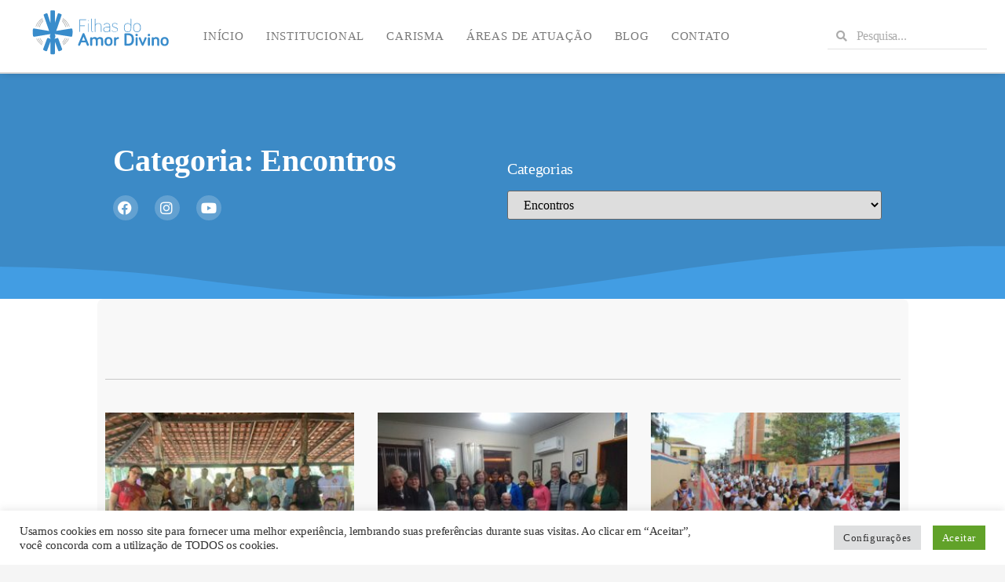

--- FILE ---
content_type: text/html; charset=UTF-8
request_url: https://filhasdoamordivino.com/category/encontros/
body_size: 42332
content:
<!DOCTYPE html>
<html dir="ltr" lang="pt-BR" prefix="og: https://ogp.me/ns#">
<head>
	<meta charset="UTF-8">
		
		<!-- All in One SEO 4.8.5 - aioseo.com -->
	<meta name="description" content="Encontros" />
	<meta name="robots" content="max-image-preview:large" />
	<link rel="canonical" href="https://filhasdoamordivino.com/category/encontros/" />
	<link rel="next" href="https://filhasdoamordivino.com/category/encontros/page/2/" />
	<meta name="generator" content="All in One SEO (AIOSEO) 4.8.5" />
		<script type="application/ld+json" class="aioseo-schema">
			{"@context":"https:\/\/schema.org","@graph":[{"@type":"BreadcrumbList","@id":"https:\/\/filhasdoamordivino.com\/category\/encontros\/#breadcrumblist","itemListElement":[{"@type":"ListItem","@id":"https:\/\/filhasdoamordivino.com#listItem","position":1,"name":"Home","item":"https:\/\/filhasdoamordivino.com","nextItem":{"@type":"ListItem","@id":"https:\/\/filhasdoamordivino.com\/category\/encontros\/#listItem","name":"Encontros"}},{"@type":"ListItem","@id":"https:\/\/filhasdoamordivino.com\/category\/encontros\/#listItem","position":2,"name":"Encontros","previousItem":{"@type":"ListItem","@id":"https:\/\/filhasdoamordivino.com#listItem","name":"Home"}}]},{"@type":"CollectionPage","@id":"https:\/\/filhasdoamordivino.com\/category\/encontros\/#collectionpage","url":"https:\/\/filhasdoamordivino.com\/category\/encontros\/","name":"Encontros - Filhas do Amor Divino","description":"Encontros","inLanguage":"pt-BR","isPartOf":{"@id":"https:\/\/filhasdoamordivino.com\/#website"},"breadcrumb":{"@id":"https:\/\/filhasdoamordivino.com\/category\/encontros\/#breadcrumblist"}},{"@type":"Organization","@id":"https:\/\/filhasdoamordivino.com\/#organization","name":"Filhas do Amor Divino","description":"S\u00f3 mais um site WordPress","url":"https:\/\/filhasdoamordivino.com\/"},{"@type":"WebSite","@id":"https:\/\/filhasdoamordivino.com\/#website","url":"https:\/\/filhasdoamordivino.com\/","name":"Filhas do Amor Divino","description":"S\u00f3 mais um site WordPress","inLanguage":"pt-BR","publisher":{"@id":"https:\/\/filhasdoamordivino.com\/#organization"}}]}
		</script>
		<!-- All in One SEO -->


<!-- Google Tag Manager for WordPress by gtm4wp.com -->
<script data-cfasync="false" data-pagespeed-no-defer>
	var gtm4wp_datalayer_name = "dataLayer";
	var dataLayer = dataLayer || [];
</script>
<!-- End Google Tag Manager for WordPress by gtm4wp.com -->
	<!-- This site is optimized with the Yoast SEO plugin v25.6 - https://yoast.com/wordpress/plugins/seo/ -->
	<title>Encontros - Filhas do Amor Divino</title>
	<link rel="canonical" href="https://filhasdoamordivino.com/category/encontros/" />
	<link rel="next" href="https://filhasdoamordivino.com/category/encontros/page/2/" />
	<meta property="og:locale" content="pt_BR" />
	<meta property="og:type" content="article" />
	<meta property="og:title" content="Encontros Archives - Filhas do Amor Divino" />
	<meta property="og:description" content="Encontros" />
	<meta property="og:url" content="https://filhasdoamordivino.com/category/encontros/" />
	<meta property="og:site_name" content="Filhas do Amor Divino" />
	<meta name="twitter:card" content="summary_large_image" />
	<script type="application/ld+json" class="yoast-schema-graph">{"@context":"https://schema.org","@graph":[{"@type":"CollectionPage","@id":"https://filhasdoamordivino.com/category/encontros/","url":"https://filhasdoamordivino.com/category/encontros/","name":"Encontros Archives - Filhas do Amor Divino","isPartOf":{"@id":"https://filhasdoamordivino.com/#website"},"primaryImageOfPage":{"@id":"https://filhasdoamordivino.com/category/encontros/#primaryimage"},"image":{"@id":"https://filhasdoamordivino.com/category/encontros/#primaryimage"},"thumbnailUrl":"https://filhasdoamordivino.com/wp-content/uploads/2022/12/WhatsApp-Image-2022-11-29-at-20.39.20-1.jpeg","breadcrumb":{"@id":"https://filhasdoamordivino.com/category/encontros/#breadcrumb"},"inLanguage":"pt-BR"},{"@type":"ImageObject","inLanguage":"pt-BR","@id":"https://filhasdoamordivino.com/category/encontros/#primaryimage","url":"https://filhasdoamordivino.com/wp-content/uploads/2022/12/WhatsApp-Image-2022-11-29-at-20.39.20-1.jpeg","contentUrl":"https://filhasdoamordivino.com/wp-content/uploads/2022/12/WhatsApp-Image-2022-11-29-at-20.39.20-1.jpeg","width":1024,"height":768},{"@type":"BreadcrumbList","@id":"https://filhasdoamordivino.com/category/encontros/#breadcrumb","itemListElement":[{"@type":"ListItem","position":1,"name":"Home","item":"https://filhasdoamordivino.com/"},{"@type":"ListItem","position":2,"name":"Encontros"}]},{"@type":"WebSite","@id":"https://filhasdoamordivino.com/#website","url":"https://filhasdoamordivino.com/","name":"Filhas do Amor Divino","description":"Só mais um site WordPress","potentialAction":[{"@type":"SearchAction","target":{"@type":"EntryPoint","urlTemplate":"https://filhasdoamordivino.com/?s={search_term_string}"},"query-input":{"@type":"PropertyValueSpecification","valueRequired":true,"valueName":"search_term_string"}}],"inLanguage":"pt-BR"}]}</script>
	<!-- / Yoast SEO plugin. -->


<link rel="alternate" type="application/rss+xml" title="Feed para Filhas do Amor Divino &raquo;" href="https://filhasdoamordivino.com/feed/" />
<link rel="alternate" type="application/rss+xml" title="Feed de comentários para Filhas do Amor Divino &raquo;" href="https://filhasdoamordivino.com/comments/feed/" />
<link rel="alternate" type="application/rss+xml" title="Feed de categoria para Filhas do Amor Divino &raquo; Encontros" href="https://filhasdoamordivino.com/category/encontros/feed/" />
		<!-- This site uses the Google Analytics by MonsterInsights plugin v9.6.1 - Using Analytics tracking - https://www.monsterinsights.com/ -->
							<script src="//www.googletagmanager.com/gtag/js?id=G-H2T3QCZ8FY"  data-cfasync="false" data-wpfc-render="false" async></script>
			<script data-cfasync="false" data-wpfc-render="false">
				var mi_version = '9.6.1';
				var mi_track_user = true;
				var mi_no_track_reason = '';
								var MonsterInsightsDefaultLocations = {"page_location":"https:\/\/filhasdoamordivino.com\/category\/encontros\/","page_referrer":"https:\/\/filhasdoamordivino.com\/missionarias\/"};
								if ( typeof MonsterInsightsPrivacyGuardFilter === 'function' ) {
					var MonsterInsightsLocations = (typeof MonsterInsightsExcludeQuery === 'object') ? MonsterInsightsPrivacyGuardFilter( MonsterInsightsExcludeQuery ) : MonsterInsightsPrivacyGuardFilter( MonsterInsightsDefaultLocations );
				} else {
					var MonsterInsightsLocations = (typeof MonsterInsightsExcludeQuery === 'object') ? MonsterInsightsExcludeQuery : MonsterInsightsDefaultLocations;
				}

								var disableStrs = [
										'ga-disable-G-H2T3QCZ8FY',
									];

				/* Function to detect opted out users */
				function __gtagTrackerIsOptedOut() {
					for (var index = 0; index < disableStrs.length; index++) {
						if (document.cookie.indexOf(disableStrs[index] + '=true') > -1) {
							return true;
						}
					}

					return false;
				}

				/* Disable tracking if the opt-out cookie exists. */
				if (__gtagTrackerIsOptedOut()) {
					for (var index = 0; index < disableStrs.length; index++) {
						window[disableStrs[index]] = true;
					}
				}

				/* Opt-out function */
				function __gtagTrackerOptout() {
					for (var index = 0; index < disableStrs.length; index++) {
						document.cookie = disableStrs[index] + '=true; expires=Thu, 31 Dec 2099 23:59:59 UTC; path=/';
						window[disableStrs[index]] = true;
					}
				}

				if ('undefined' === typeof gaOptout) {
					function gaOptout() {
						__gtagTrackerOptout();
					}
				}
								window.dataLayer = window.dataLayer || [];

				window.MonsterInsightsDualTracker = {
					helpers: {},
					trackers: {},
				};
				if (mi_track_user) {
					function __gtagDataLayer() {
						dataLayer.push(arguments);
					}

					function __gtagTracker(type, name, parameters) {
						if (!parameters) {
							parameters = {};
						}

						if (parameters.send_to) {
							__gtagDataLayer.apply(null, arguments);
							return;
						}

						if (type === 'event') {
														parameters.send_to = monsterinsights_frontend.v4_id;
							var hookName = name;
							if (typeof parameters['event_category'] !== 'undefined') {
								hookName = parameters['event_category'] + ':' + name;
							}

							if (typeof MonsterInsightsDualTracker.trackers[hookName] !== 'undefined') {
								MonsterInsightsDualTracker.trackers[hookName](parameters);
							} else {
								__gtagDataLayer('event', name, parameters);
							}
							
						} else {
							__gtagDataLayer.apply(null, arguments);
						}
					}

					__gtagTracker('js', new Date());
					__gtagTracker('set', {
						'developer_id.dZGIzZG': true,
											});
					if ( MonsterInsightsLocations.page_location ) {
						__gtagTracker('set', MonsterInsightsLocations);
					}
										__gtagTracker('config', 'G-H2T3QCZ8FY', {"forceSSL":"true","link_attribution":"true"} );
															window.gtag = __gtagTracker;										(function () {
						/* https://developers.google.com/analytics/devguides/collection/analyticsjs/ */
						/* ga and __gaTracker compatibility shim. */
						var noopfn = function () {
							return null;
						};
						var newtracker = function () {
							return new Tracker();
						};
						var Tracker = function () {
							return null;
						};
						var p = Tracker.prototype;
						p.get = noopfn;
						p.set = noopfn;
						p.send = function () {
							var args = Array.prototype.slice.call(arguments);
							args.unshift('send');
							__gaTracker.apply(null, args);
						};
						var __gaTracker = function () {
							var len = arguments.length;
							if (len === 0) {
								return;
							}
							var f = arguments[len - 1];
							if (typeof f !== 'object' || f === null || typeof f.hitCallback !== 'function') {
								if ('send' === arguments[0]) {
									var hitConverted, hitObject = false, action;
									if ('event' === arguments[1]) {
										if ('undefined' !== typeof arguments[3]) {
											hitObject = {
												'eventAction': arguments[3],
												'eventCategory': arguments[2],
												'eventLabel': arguments[4],
												'value': arguments[5] ? arguments[5] : 1,
											}
										}
									}
									if ('pageview' === arguments[1]) {
										if ('undefined' !== typeof arguments[2]) {
											hitObject = {
												'eventAction': 'page_view',
												'page_path': arguments[2],
											}
										}
									}
									if (typeof arguments[2] === 'object') {
										hitObject = arguments[2];
									}
									if (typeof arguments[5] === 'object') {
										Object.assign(hitObject, arguments[5]);
									}
									if ('undefined' !== typeof arguments[1].hitType) {
										hitObject = arguments[1];
										if ('pageview' === hitObject.hitType) {
											hitObject.eventAction = 'page_view';
										}
									}
									if (hitObject) {
										action = 'timing' === arguments[1].hitType ? 'timing_complete' : hitObject.eventAction;
										hitConverted = mapArgs(hitObject);
										__gtagTracker('event', action, hitConverted);
									}
								}
								return;
							}

							function mapArgs(args) {
								var arg, hit = {};
								var gaMap = {
									'eventCategory': 'event_category',
									'eventAction': 'event_action',
									'eventLabel': 'event_label',
									'eventValue': 'event_value',
									'nonInteraction': 'non_interaction',
									'timingCategory': 'event_category',
									'timingVar': 'name',
									'timingValue': 'value',
									'timingLabel': 'event_label',
									'page': 'page_path',
									'location': 'page_location',
									'title': 'page_title',
									'referrer' : 'page_referrer',
								};
								for (arg in args) {
																		if (!(!args.hasOwnProperty(arg) || !gaMap.hasOwnProperty(arg))) {
										hit[gaMap[arg]] = args[arg];
									} else {
										hit[arg] = args[arg];
									}
								}
								return hit;
							}

							try {
								f.hitCallback();
							} catch (ex) {
							}
						};
						__gaTracker.create = newtracker;
						__gaTracker.getByName = newtracker;
						__gaTracker.getAll = function () {
							return [];
						};
						__gaTracker.remove = noopfn;
						__gaTracker.loaded = true;
						window['__gaTracker'] = __gaTracker;
					})();
									} else {
										console.log("");
					(function () {
						function __gtagTracker() {
							return null;
						}

						window['__gtagTracker'] = __gtagTracker;
						window['gtag'] = __gtagTracker;
					})();
									}
			</script>
				<!-- / Google Analytics by MonsterInsights -->
		<style id='wp-img-auto-sizes-contain-inline-css'>
img:is([sizes=auto i],[sizes^="auto," i]){contain-intrinsic-size:3000px 1500px}
/*# sourceURL=wp-img-auto-sizes-contain-inline-css */
</style>

<style id='wp-emoji-styles-inline-css'>

	img.wp-smiley, img.emoji {
		display: inline !important;
		border: none !important;
		box-shadow: none !important;
		height: 1em !important;
		width: 1em !important;
		margin: 0 0.07em !important;
		vertical-align: -0.1em !important;
		background: none !important;
		padding: 0 !important;
	}
/*# sourceURL=wp-emoji-styles-inline-css */
</style>
<link rel='stylesheet' id='style-css' href='https://filhasdoamordivino.com/wp-content/plugins/classic-editor-on-off/admin/css/style.css?ver=6.9' media='all' />
<link rel='stylesheet' id='cookie-law-info-css' href='https://filhasdoamordivino.com/wp-content/plugins/cookie-law-info/legacy/public/css/cookie-law-info-public.css?ver=3.3.2' media='all' />
<link rel='stylesheet' id='cookie-law-info-gdpr-css' href='https://filhasdoamordivino.com/wp-content/plugins/cookie-law-info/legacy/public/css/cookie-law-info-gdpr.css?ver=3.3.2' media='all' />
<link rel='stylesheet' id='estilos-pai-css' href='https://filhasdoamordivino.com/wp-content/themes/hello-elementor/style.css?ver=6.9' media='all' />
<link rel='stylesheet' id='hello-elementor-css' href='https://filhasdoamordivino.com/wp-content/themes/hello-elementor/assets/css/reset.css?ver=3.4.4' media='all' />
<link rel='stylesheet' id='hello-elementor-theme-style-css' href='https://filhasdoamordivino.com/wp-content/themes/hello-elementor/assets/css/theme.css?ver=3.4.4' media='all' />
<link rel='stylesheet' id='hello-elementor-header-footer-css' href='https://filhasdoamordivino.com/wp-content/themes/hello-elementor/assets/css/header-footer.css?ver=3.4.4' media='all' />
<link rel='stylesheet' id='elementor-frontend-css' href='https://filhasdoamordivino.com/wp-content/plugins/elementor/assets/css/frontend.min.css?ver=3.30.4' media='all' />
<link rel='stylesheet' id='elementor-post-15-css' href='https://filhasdoamordivino.com/wp-content/uploads/elementor/css/post-15.css?ver=1754352910' media='all' />
<link rel='stylesheet' id='dflip-style-css' href='https://filhasdoamordivino.com/wp-content/plugins/3d-flipbook-dflip-lite/assets/css/dflip.min.css?ver=2.3.75' media='all' />
<link rel='stylesheet' id='widget-spacer-css' href='https://filhasdoamordivino.com/wp-content/plugins/elementor/assets/css/widget-spacer.min.css?ver=3.30.4' media='all' />
<link rel='stylesheet' id='widget-nav-menu-css' href='https://filhasdoamordivino.com/wp-content/plugins/elementor-pro/assets/css/widget-nav-menu.min.css?ver=3.30.1' media='all' />
<link rel='stylesheet' id='widget-search-form-css' href='https://filhasdoamordivino.com/wp-content/plugins/elementor-pro/assets/css/widget-search-form.min.css?ver=3.30.1' media='all' />
<link rel='stylesheet' id='elementor-icons-shared-0-css' href='https://filhasdoamordivino.com/wp-content/plugins/elementor/assets/lib/font-awesome/css/fontawesome.min.css?ver=5.15.3' media='all' />
<link rel='stylesheet' id='elementor-icons-fa-solid-css' href='https://filhasdoamordivino.com/wp-content/plugins/elementor/assets/lib/font-awesome/css/solid.min.css?ver=5.15.3' media='all' />
<link rel='stylesheet' id='e-sticky-css' href='https://filhasdoamordivino.com/wp-content/plugins/elementor-pro/assets/css/modules/sticky.min.css?ver=3.30.1' media='all' />
<link rel='stylesheet' id='widget-divider-css' href='https://filhasdoamordivino.com/wp-content/plugins/elementor/assets/css/widget-divider.min.css?ver=3.30.4' media='all' />
<link rel='stylesheet' id='widget-social-icons-css' href='https://filhasdoamordivino.com/wp-content/plugins/elementor/assets/css/widget-social-icons.min.css?ver=3.30.4' media='all' />
<link rel='stylesheet' id='e-apple-webkit-css' href='https://filhasdoamordivino.com/wp-content/plugins/elementor/assets/css/conditionals/apple-webkit.min.css?ver=3.30.4' media='all' />
<link rel='stylesheet' id='widget-heading-css' href='https://filhasdoamordivino.com/wp-content/plugins/elementor/assets/css/widget-heading.min.css?ver=3.30.4' media='all' />
<link rel='stylesheet' id='widget-icon-list-css' href='https://filhasdoamordivino.com/wp-content/plugins/elementor/assets/css/widget-icon-list.min.css?ver=3.30.4' media='all' />
<link rel='stylesheet' id='eael-general-css' href='https://filhasdoamordivino.com/wp-content/plugins/essential-addons-for-elementor-lite/assets/front-end/css/view/general.min.css?ver=6.2.2' media='all' />
<link rel='stylesheet' id='eael-896-css' href='https://filhasdoamordivino.com/wp-content/uploads/essential-addons-elementor/eael-896.css?ver=1669896702' media='all' />
<link rel='stylesheet' id='swiper-css' href='https://filhasdoamordivino.com/wp-content/plugins/elementor/assets/lib/swiper/v8/css/swiper.min.css?ver=8.4.5' media='all' />
<link rel='stylesheet' id='e-swiper-css' href='https://filhasdoamordivino.com/wp-content/plugins/elementor/assets/css/conditionals/e-swiper.min.css?ver=3.30.4' media='all' />
<link rel='stylesheet' id='e-shapes-css' href='https://filhasdoamordivino.com/wp-content/plugins/elementor/assets/css/conditionals/shapes.min.css?ver=3.30.4' media='all' />
<link rel='stylesheet' id='widget-posts-css' href='https://filhasdoamordivino.com/wp-content/plugins/elementor-pro/assets/css/widget-posts.min.css?ver=3.30.1' media='all' />
<link rel='stylesheet' id='elementor-icons-css' href='https://filhasdoamordivino.com/wp-content/plugins/elementor/assets/lib/eicons/css/elementor-icons.min.css?ver=5.43.0' media='all' />
<link rel='stylesheet' id='elementor-post-670-css' href='https://filhasdoamordivino.com/wp-content/uploads/elementor/css/post-670.css?ver=1754352910' media='all' />
<link rel='stylesheet' id='elementor-post-672-css' href='https://filhasdoamordivino.com/wp-content/uploads/elementor/css/post-672.css?ver=1754352910' media='all' />
<link rel='stylesheet' id='elementor-post-896-css' href='https://filhasdoamordivino.com/wp-content/uploads/elementor/css/post-896.css?ver=1754355364' media='all' />
<link rel='stylesheet' id='elementor-gf-local-roboto-css' href='https://filhasdoamordivino.com/wp-content/uploads/elementor/google-fonts/css/roboto.css?ver=1754351299' media='all' />
<link rel='stylesheet' id='elementor-icons-fa-brands-css' href='https://filhasdoamordivino.com/wp-content/plugins/elementor/assets/lib/font-awesome/css/brands.min.css?ver=5.15.3' media='all' />
<link rel='stylesheet' id='elementor-icons-fa-regular-css' href='https://filhasdoamordivino.com/wp-content/plugins/elementor/assets/lib/font-awesome/css/regular.min.css?ver=5.15.3' media='all' />
<script src="https://filhasdoamordivino.com/wp-content/plugins/google-analytics-for-wordpress/assets/js/frontend-gtag.min.js?ver=9.6.1" id="monsterinsights-frontend-script-js" async data-wp-strategy="async"></script>
<script data-cfasync="false" data-wpfc-render="false" id='monsterinsights-frontend-script-js-extra'>var monsterinsights_frontend = {"js_events_tracking":"true","download_extensions":"doc,pdf,ppt,zip,xls,docx,pptx,xlsx","inbound_paths":"[{\"path\":\"\\\/go\\\/\",\"label\":\"affiliate\"},{\"path\":\"\\\/recommend\\\/\",\"label\":\"affiliate\"}]","home_url":"https:\/\/filhasdoamordivino.com","hash_tracking":"false","v4_id":"G-H2T3QCZ8FY"};</script>
<script src="https://filhasdoamordivino.com/wp-content/plugins/classic-editor-on-off/admin/js/logic.js?ver=6.9" id="arrowdesign_removeGuttenbergAD_logic_file-js"></script>
<script src="https://filhasdoamordivino.com/wp-includes/js/jquery/jquery.min.js?ver=3.7.1" id="jquery-core-js"></script>
<script src="https://filhasdoamordivino.com/wp-includes/js/jquery/jquery-migrate.min.js?ver=3.4.1" id="jquery-migrate-js"></script>
<script id="cookie-law-info-js-extra">
var Cli_Data = {"nn_cookie_ids":[],"cookielist":[],"non_necessary_cookies":[],"ccpaEnabled":"","ccpaRegionBased":"","ccpaBarEnabled":"","strictlyEnabled":["necessary","obligatoire"],"ccpaType":"gdpr","js_blocking":"1","custom_integration":"","triggerDomRefresh":"","secure_cookies":""};
var cli_cookiebar_settings = {"animate_speed_hide":"500","animate_speed_show":"500","background":"#FFF","border":"#b1a6a6c2","border_on":"","button_1_button_colour":"#61a229","button_1_button_hover":"#4e8221","button_1_link_colour":"#fff","button_1_as_button":"1","button_1_new_win":"","button_2_button_colour":"#333","button_2_button_hover":"#292929","button_2_link_colour":"#444","button_2_as_button":"","button_2_hidebar":"","button_3_button_colour":"#dedfe0","button_3_button_hover":"#b2b2b3","button_3_link_colour":"#333333","button_3_as_button":"1","button_3_new_win":"","button_4_button_colour":"#dedfe0","button_4_button_hover":"#b2b2b3","button_4_link_colour":"#333333","button_4_as_button":"1","button_7_button_colour":"#61a229","button_7_button_hover":"#4e8221","button_7_link_colour":"#fff","button_7_as_button":"1","button_7_new_win":"","font_family":"inherit","header_fix":"","notify_animate_hide":"1","notify_animate_show":"","notify_div_id":"#cookie-law-info-bar","notify_position_horizontal":"right","notify_position_vertical":"bottom","scroll_close":"","scroll_close_reload":"","accept_close_reload":"","reject_close_reload":"","showagain_tab":"1","showagain_background":"#fff","showagain_border":"#000","showagain_div_id":"#cookie-law-info-again","showagain_x_position":"100px","text":"#333333","show_once_yn":"","show_once":"10000","logging_on":"","as_popup":"","popup_overlay":"1","bar_heading_text":"","cookie_bar_as":"banner","popup_showagain_position":"bottom-right","widget_position":"left"};
var log_object = {"ajax_url":"https://filhasdoamordivino.com/wp-admin/admin-ajax.php"};
//# sourceURL=cookie-law-info-js-extra
</script>
<script src="https://filhasdoamordivino.com/wp-content/plugins/cookie-law-info/legacy/public/js/cookie-law-info-public.js?ver=3.3.2" id="cookie-law-info-js"></script>
<link rel="https://api.w.org/" href="https://filhasdoamordivino.com/wp-json/" /><link rel="alternate" title="JSON" type="application/json" href="https://filhasdoamordivino.com/wp-json/wp/v2/categories/10" /><link rel="EditURI" type="application/rsd+xml" title="RSD" href="https://filhasdoamordivino.com/xmlrpc.php?rsd" />
<meta name="generator" content="WordPress 6.9" />

<!-- Google Tag Manager for WordPress by gtm4wp.com -->
<!-- GTM Container placement set to footer -->
<script data-cfasync="false" data-pagespeed-no-defer>
	var dataLayer_content = {"pagePostType":"post","pagePostType2":"category-post","pageCategory":["encontros","pastorais"]};
	dataLayer.push( dataLayer_content );
</script>
<script data-cfasync="false" data-pagespeed-no-defer>
(function(w,d,s,l,i){w[l]=w[l]||[];w[l].push({'gtm.start':
new Date().getTime(),event:'gtm.js'});var f=d.getElementsByTagName(s)[0],
j=d.createElement(s),dl=l!='dataLayer'?'&l='+l:'';j.async=true;j.src=
'//www.googletagmanager.com/gtm.js?id='+i+dl;f.parentNode.insertBefore(j,f);
})(window,document,'script','dataLayer','GTM-K8MXPTC');
</script>
<!-- End Google Tag Manager for WordPress by gtm4wp.com --><meta name="generator" content="Elementor 3.30.4; features: additional_custom_breakpoints; settings: css_print_method-external, google_font-enabled, font_display-auto">
			<style>
				.e-con.e-parent:nth-of-type(n+4):not(.e-lazyloaded):not(.e-no-lazyload),
				.e-con.e-parent:nth-of-type(n+4):not(.e-lazyloaded):not(.e-no-lazyload) * {
					background-image: none !important;
				}
				@media screen and (max-height: 1024px) {
					.e-con.e-parent:nth-of-type(n+3):not(.e-lazyloaded):not(.e-no-lazyload),
					.e-con.e-parent:nth-of-type(n+3):not(.e-lazyloaded):not(.e-no-lazyload) * {
						background-image: none !important;
					}
				}
				@media screen and (max-height: 640px) {
					.e-con.e-parent:nth-of-type(n+2):not(.e-lazyloaded):not(.e-no-lazyload),
					.e-con.e-parent:nth-of-type(n+2):not(.e-lazyloaded):not(.e-no-lazyload) * {
						background-image: none !important;
					}
				}
			</style>
			<link rel="icon" href="https://filhasdoamordivino.com/wp-content/uploads/2021/10/Logo-Filhas-do-Amor-Divino-15-150x150.ico" sizes="32x32" />
<link rel="icon" href="https://filhasdoamordivino.com/wp-content/uploads/2021/10/Logo-Filhas-do-Amor-Divino-15.ico" sizes="192x192" />
<link rel="apple-touch-icon" href="https://filhasdoamordivino.com/wp-content/uploads/2021/10/Logo-Filhas-do-Amor-Divino-15.ico" />
<meta name="msapplication-TileImage" content="https://filhasdoamordivino.com/wp-content/uploads/2021/10/Logo-Filhas-do-Amor-Divino-15.ico" />
		<style id="wp-custom-css">
			.gglobe{
    margin-top: 12px;
    margin-left: 80px;
}
.gsatelite{
    margin-top: 12px;
    margin-left: 80px;
}		</style>
			<meta name="viewport" content="width=device-width, initial-scale=1.0, viewport-fit=cover" /><style id='wp-block-paragraph-inline-css'>
.is-small-text{font-size:.875em}.is-regular-text{font-size:1em}.is-large-text{font-size:2.25em}.is-larger-text{font-size:3em}.has-drop-cap:not(:focus):first-letter{float:left;font-size:8.4em;font-style:normal;font-weight:100;line-height:.68;margin:.05em .1em 0 0;text-transform:uppercase}body.rtl .has-drop-cap:not(:focus):first-letter{float:none;margin-left:.1em}p.has-drop-cap.has-background{overflow:hidden}:root :where(p.has-background){padding:1.25em 2.375em}:where(p.has-text-color:not(.has-link-color)) a{color:inherit}p.has-text-align-left[style*="writing-mode:vertical-lr"],p.has-text-align-right[style*="writing-mode:vertical-rl"]{rotate:180deg}
/*# sourceURL=https://filhasdoamordivino.com/wp-includes/blocks/paragraph/style.min.css */
</style>
<style id='global-styles-inline-css'>
:root{--wp--preset--aspect-ratio--square: 1;--wp--preset--aspect-ratio--4-3: 4/3;--wp--preset--aspect-ratio--3-4: 3/4;--wp--preset--aspect-ratio--3-2: 3/2;--wp--preset--aspect-ratio--2-3: 2/3;--wp--preset--aspect-ratio--16-9: 16/9;--wp--preset--aspect-ratio--9-16: 9/16;--wp--preset--color--black: #000000;--wp--preset--color--cyan-bluish-gray: #abb8c3;--wp--preset--color--white: #ffffff;--wp--preset--color--pale-pink: #f78da7;--wp--preset--color--vivid-red: #cf2e2e;--wp--preset--color--luminous-vivid-orange: #ff6900;--wp--preset--color--luminous-vivid-amber: #fcb900;--wp--preset--color--light-green-cyan: #7bdcb5;--wp--preset--color--vivid-green-cyan: #00d084;--wp--preset--color--pale-cyan-blue: #8ed1fc;--wp--preset--color--vivid-cyan-blue: #0693e3;--wp--preset--color--vivid-purple: #9b51e0;--wp--preset--gradient--vivid-cyan-blue-to-vivid-purple: linear-gradient(135deg,rgb(6,147,227) 0%,rgb(155,81,224) 100%);--wp--preset--gradient--light-green-cyan-to-vivid-green-cyan: linear-gradient(135deg,rgb(122,220,180) 0%,rgb(0,208,130) 100%);--wp--preset--gradient--luminous-vivid-amber-to-luminous-vivid-orange: linear-gradient(135deg,rgb(252,185,0) 0%,rgb(255,105,0) 100%);--wp--preset--gradient--luminous-vivid-orange-to-vivid-red: linear-gradient(135deg,rgb(255,105,0) 0%,rgb(207,46,46) 100%);--wp--preset--gradient--very-light-gray-to-cyan-bluish-gray: linear-gradient(135deg,rgb(238,238,238) 0%,rgb(169,184,195) 100%);--wp--preset--gradient--cool-to-warm-spectrum: linear-gradient(135deg,rgb(74,234,220) 0%,rgb(151,120,209) 20%,rgb(207,42,186) 40%,rgb(238,44,130) 60%,rgb(251,105,98) 80%,rgb(254,248,76) 100%);--wp--preset--gradient--blush-light-purple: linear-gradient(135deg,rgb(255,206,236) 0%,rgb(152,150,240) 100%);--wp--preset--gradient--blush-bordeaux: linear-gradient(135deg,rgb(254,205,165) 0%,rgb(254,45,45) 50%,rgb(107,0,62) 100%);--wp--preset--gradient--luminous-dusk: linear-gradient(135deg,rgb(255,203,112) 0%,rgb(199,81,192) 50%,rgb(65,88,208) 100%);--wp--preset--gradient--pale-ocean: linear-gradient(135deg,rgb(255,245,203) 0%,rgb(182,227,212) 50%,rgb(51,167,181) 100%);--wp--preset--gradient--electric-grass: linear-gradient(135deg,rgb(202,248,128) 0%,rgb(113,206,126) 100%);--wp--preset--gradient--midnight: linear-gradient(135deg,rgb(2,3,129) 0%,rgb(40,116,252) 100%);--wp--preset--font-size--small: 13px;--wp--preset--font-size--medium: 20px;--wp--preset--font-size--large: 36px;--wp--preset--font-size--x-large: 42px;--wp--preset--spacing--20: 0.44rem;--wp--preset--spacing--30: 0.67rem;--wp--preset--spacing--40: 1rem;--wp--preset--spacing--50: 1.5rem;--wp--preset--spacing--60: 2.25rem;--wp--preset--spacing--70: 3.38rem;--wp--preset--spacing--80: 5.06rem;--wp--preset--shadow--natural: 6px 6px 9px rgba(0, 0, 0, 0.2);--wp--preset--shadow--deep: 12px 12px 50px rgba(0, 0, 0, 0.4);--wp--preset--shadow--sharp: 6px 6px 0px rgba(0, 0, 0, 0.2);--wp--preset--shadow--outlined: 6px 6px 0px -3px rgb(255, 255, 255), 6px 6px rgb(0, 0, 0);--wp--preset--shadow--crisp: 6px 6px 0px rgb(0, 0, 0);}:root { --wp--style--global--content-size: 800px;--wp--style--global--wide-size: 1200px; }:where(body) { margin: 0; }.wp-site-blocks > .alignleft { float: left; margin-right: 2em; }.wp-site-blocks > .alignright { float: right; margin-left: 2em; }.wp-site-blocks > .aligncenter { justify-content: center; margin-left: auto; margin-right: auto; }:where(.wp-site-blocks) > * { margin-block-start: 24px; margin-block-end: 0; }:where(.wp-site-blocks) > :first-child { margin-block-start: 0; }:where(.wp-site-blocks) > :last-child { margin-block-end: 0; }:root { --wp--style--block-gap: 24px; }:root :where(.is-layout-flow) > :first-child{margin-block-start: 0;}:root :where(.is-layout-flow) > :last-child{margin-block-end: 0;}:root :where(.is-layout-flow) > *{margin-block-start: 24px;margin-block-end: 0;}:root :where(.is-layout-constrained) > :first-child{margin-block-start: 0;}:root :where(.is-layout-constrained) > :last-child{margin-block-end: 0;}:root :where(.is-layout-constrained) > *{margin-block-start: 24px;margin-block-end: 0;}:root :where(.is-layout-flex){gap: 24px;}:root :where(.is-layout-grid){gap: 24px;}.is-layout-flow > .alignleft{float: left;margin-inline-start: 0;margin-inline-end: 2em;}.is-layout-flow > .alignright{float: right;margin-inline-start: 2em;margin-inline-end: 0;}.is-layout-flow > .aligncenter{margin-left: auto !important;margin-right: auto !important;}.is-layout-constrained > .alignleft{float: left;margin-inline-start: 0;margin-inline-end: 2em;}.is-layout-constrained > .alignright{float: right;margin-inline-start: 2em;margin-inline-end: 0;}.is-layout-constrained > .aligncenter{margin-left: auto !important;margin-right: auto !important;}.is-layout-constrained > :where(:not(.alignleft):not(.alignright):not(.alignfull)){max-width: var(--wp--style--global--content-size);margin-left: auto !important;margin-right: auto !important;}.is-layout-constrained > .alignwide{max-width: var(--wp--style--global--wide-size);}body .is-layout-flex{display: flex;}.is-layout-flex{flex-wrap: wrap;align-items: center;}.is-layout-flex > :is(*, div){margin: 0;}body .is-layout-grid{display: grid;}.is-layout-grid > :is(*, div){margin: 0;}body{padding-top: 0px;padding-right: 0px;padding-bottom: 0px;padding-left: 0px;}a:where(:not(.wp-element-button)){text-decoration: underline;}:root :where(.wp-element-button, .wp-block-button__link){background-color: #32373c;border-width: 0;color: #fff;font-family: inherit;font-size: inherit;font-style: inherit;font-weight: inherit;letter-spacing: inherit;line-height: inherit;padding-top: calc(0.667em + 2px);padding-right: calc(1.333em + 2px);padding-bottom: calc(0.667em + 2px);padding-left: calc(1.333em + 2px);text-decoration: none;text-transform: inherit;}.has-black-color{color: var(--wp--preset--color--black) !important;}.has-cyan-bluish-gray-color{color: var(--wp--preset--color--cyan-bluish-gray) !important;}.has-white-color{color: var(--wp--preset--color--white) !important;}.has-pale-pink-color{color: var(--wp--preset--color--pale-pink) !important;}.has-vivid-red-color{color: var(--wp--preset--color--vivid-red) !important;}.has-luminous-vivid-orange-color{color: var(--wp--preset--color--luminous-vivid-orange) !important;}.has-luminous-vivid-amber-color{color: var(--wp--preset--color--luminous-vivid-amber) !important;}.has-light-green-cyan-color{color: var(--wp--preset--color--light-green-cyan) !important;}.has-vivid-green-cyan-color{color: var(--wp--preset--color--vivid-green-cyan) !important;}.has-pale-cyan-blue-color{color: var(--wp--preset--color--pale-cyan-blue) !important;}.has-vivid-cyan-blue-color{color: var(--wp--preset--color--vivid-cyan-blue) !important;}.has-vivid-purple-color{color: var(--wp--preset--color--vivid-purple) !important;}.has-black-background-color{background-color: var(--wp--preset--color--black) !important;}.has-cyan-bluish-gray-background-color{background-color: var(--wp--preset--color--cyan-bluish-gray) !important;}.has-white-background-color{background-color: var(--wp--preset--color--white) !important;}.has-pale-pink-background-color{background-color: var(--wp--preset--color--pale-pink) !important;}.has-vivid-red-background-color{background-color: var(--wp--preset--color--vivid-red) !important;}.has-luminous-vivid-orange-background-color{background-color: var(--wp--preset--color--luminous-vivid-orange) !important;}.has-luminous-vivid-amber-background-color{background-color: var(--wp--preset--color--luminous-vivid-amber) !important;}.has-light-green-cyan-background-color{background-color: var(--wp--preset--color--light-green-cyan) !important;}.has-vivid-green-cyan-background-color{background-color: var(--wp--preset--color--vivid-green-cyan) !important;}.has-pale-cyan-blue-background-color{background-color: var(--wp--preset--color--pale-cyan-blue) !important;}.has-vivid-cyan-blue-background-color{background-color: var(--wp--preset--color--vivid-cyan-blue) !important;}.has-vivid-purple-background-color{background-color: var(--wp--preset--color--vivid-purple) !important;}.has-black-border-color{border-color: var(--wp--preset--color--black) !important;}.has-cyan-bluish-gray-border-color{border-color: var(--wp--preset--color--cyan-bluish-gray) !important;}.has-white-border-color{border-color: var(--wp--preset--color--white) !important;}.has-pale-pink-border-color{border-color: var(--wp--preset--color--pale-pink) !important;}.has-vivid-red-border-color{border-color: var(--wp--preset--color--vivid-red) !important;}.has-luminous-vivid-orange-border-color{border-color: var(--wp--preset--color--luminous-vivid-orange) !important;}.has-luminous-vivid-amber-border-color{border-color: var(--wp--preset--color--luminous-vivid-amber) !important;}.has-light-green-cyan-border-color{border-color: var(--wp--preset--color--light-green-cyan) !important;}.has-vivid-green-cyan-border-color{border-color: var(--wp--preset--color--vivid-green-cyan) !important;}.has-pale-cyan-blue-border-color{border-color: var(--wp--preset--color--pale-cyan-blue) !important;}.has-vivid-cyan-blue-border-color{border-color: var(--wp--preset--color--vivid-cyan-blue) !important;}.has-vivid-purple-border-color{border-color: var(--wp--preset--color--vivid-purple) !important;}.has-vivid-cyan-blue-to-vivid-purple-gradient-background{background: var(--wp--preset--gradient--vivid-cyan-blue-to-vivid-purple) !important;}.has-light-green-cyan-to-vivid-green-cyan-gradient-background{background: var(--wp--preset--gradient--light-green-cyan-to-vivid-green-cyan) !important;}.has-luminous-vivid-amber-to-luminous-vivid-orange-gradient-background{background: var(--wp--preset--gradient--luminous-vivid-amber-to-luminous-vivid-orange) !important;}.has-luminous-vivid-orange-to-vivid-red-gradient-background{background: var(--wp--preset--gradient--luminous-vivid-orange-to-vivid-red) !important;}.has-very-light-gray-to-cyan-bluish-gray-gradient-background{background: var(--wp--preset--gradient--very-light-gray-to-cyan-bluish-gray) !important;}.has-cool-to-warm-spectrum-gradient-background{background: var(--wp--preset--gradient--cool-to-warm-spectrum) !important;}.has-blush-light-purple-gradient-background{background: var(--wp--preset--gradient--blush-light-purple) !important;}.has-blush-bordeaux-gradient-background{background: var(--wp--preset--gradient--blush-bordeaux) !important;}.has-luminous-dusk-gradient-background{background: var(--wp--preset--gradient--luminous-dusk) !important;}.has-pale-ocean-gradient-background{background: var(--wp--preset--gradient--pale-ocean) !important;}.has-electric-grass-gradient-background{background: var(--wp--preset--gradient--electric-grass) !important;}.has-midnight-gradient-background{background: var(--wp--preset--gradient--midnight) !important;}.has-small-font-size{font-size: var(--wp--preset--font-size--small) !important;}.has-medium-font-size{font-size: var(--wp--preset--font-size--medium) !important;}.has-large-font-size{font-size: var(--wp--preset--font-size--large) !important;}.has-x-large-font-size{font-size: var(--wp--preset--font-size--x-large) !important;}
/*# sourceURL=global-styles-inline-css */
</style>
<link rel='stylesheet' id='cookie-law-info-table-css' href='https://filhasdoamordivino.com/wp-content/plugins/cookie-law-info/legacy/public/css/cookie-law-info-table.css?ver=3.3.2' media='all' />
<link rel='stylesheet' id='joinchat-css' href='https://filhasdoamordivino.com/wp-content/plugins/creame-whatsapp-me/public/css/joinchat-btn.min.css?ver=6.0.6' media='all' />
</head>
<body class="archive category category-encontros category-10 wp-embed-responsive wp-theme-hello-elementor wp-child-theme-hello-elementor-child hello-elementor-default elementor-page-896 elementor-default elementor-template-canvas elementor-kit-15">
			<div data-elementor-type="archive" data-elementor-id="896" class="elementor elementor-896 elementor-location-archive" data-elementor-post-type="elementor_library">
					<section class="elementor-section elementor-top-section elementor-element elementor-element-200c1a36 elementor-section-height-min-height elementor-reverse-mobile elementor-section-boxed elementor-section-height-default elementor-section-items-middle" data-id="200c1a36" data-element_type="section" data-settings="{&quot;background_background&quot;:&quot;classic&quot;,&quot;sticky&quot;:&quot;top&quot;,&quot;sticky_on&quot;:[&quot;desktop&quot;,&quot;tablet&quot;,&quot;mobile&quot;],&quot;sticky_offset&quot;:0,&quot;sticky_effects_offset&quot;:0,&quot;sticky_anchor_link_offset&quot;:0}">
							<div class="elementor-background-overlay"></div>
							<div class="elementor-container elementor-column-gap-default">
					<div class="elementor-column elementor-col-33 elementor-top-column elementor-element elementor-element-1ee1b5e4" data-id="1ee1b5e4" data-element_type="column">
			<div class="elementor-widget-wrap elementor-element-populated">
						<div class="elementor-element elementor-element-e5d5f7f elementor-hidden-desktop elementor-hidden-tablet elementor-widget elementor-widget-spacer" data-id="e5d5f7f" data-element_type="widget" data-widget_type="spacer.default">
				<div class="elementor-widget-container">
							<div class="elementor-spacer">
			<div class="elementor-spacer-inner"></div>
		</div>
						</div>
				</div>
				<div class="elementor-element elementor-element-c648de4 elementor-hidden-phone elementor-view-default elementor-widget elementor-widget-icon" data-id="c648de4" data-element_type="widget" data-widget_type="icon.default">
				<div class="elementor-widget-container">
							<div class="elementor-icon-wrapper">
			<a class="elementor-icon" href="http://filhasdoamordivino.com/in/">
			<svg xmlns="http://www.w3.org/2000/svg" xmlns:xlink="http://www.w3.org/1999/xlink" id="Camada_1" x="0px" y="0px" viewBox="0 0 393.3 140.3" xml:space="preserve"><g>	<g>		<path fill="#398CCB" d="M145.5,67.6V37.1c0-0.2,0.1-0.4,0.2-0.5c0.1-0.1,0.3-0.2,0.5-0.2h16.1c0.2,0,0.3,0.1,0.5,0.2    c0.1,0.1,0.2,0.3,0.2,0.5c0,0.2-0.1,0.3-0.2,0.5c-0.1,0.1-0.3,0.2-0.5,0.2H147v14.4h12c0.2,0,0.3,0.1,0.5,0.2    c0.1,0.1,0.2,0.3,0.2,0.5s-0.1,0.3-0.2,0.5c-0.1,0.1-0.3,0.2-0.5,0.2h-12v14.2c0,0.2-0.1,0.4-0.2,0.5c-0.2,0.2-0.3,0.2-0.5,0.2    c-0.2,0-0.4-0.1-0.5-0.2C145.5,67.9,145.5,67.8,145.5,67.6"></path>		<path fill="#398CCB" d="M168.4,40.2c-0.6,0-0.9-0.3-0.9-1c0-0.7,0.3-1,0.9-1c0.6,0,0.9,0.3,0.9,1    C169.2,39.9,168.9,40.2,168.4,40.2 M167.7,68V47.1c0-0.2,0.1-0.3,0.2-0.5c0.1-0.1,0.3-0.2,0.5-0.2c0.2,0,0.3,0.1,0.5,0.2    c0.1,0.1,0.2,0.3,0.2,0.5V68c0,0.2-0.1,0.3-0.2,0.5c-0.1,0.1-0.3,0.2-0.5,0.2c-0.2,0-0.3-0.1-0.5-0.2    C167.7,68.4,167.7,68.2,167.7,68"></path>		<path fill="#398CCB" d="M175.7,63.6V35.2c0-0.2,0.1-0.4,0.2-0.5c0.1-0.1,0.3-0.2,0.5-0.2c0.2,0,0.4,0.1,0.5,0.2    c0.1,0.1,0.2,0.3,0.2,0.5v28.3c0,1.4,0.2,2.4,0.7,3c0.5,0.6,1.2,0.9,2.3,0.9c0.2,0,0.3,0.1,0.4,0.2c0.1,0.1,0.2,0.3,0.2,0.4    c0,0.2-0.1,0.3-0.2,0.4c-0.1,0.1-0.3,0.2-0.4,0.2c-1.4,0-2.5-0.4-3.3-1.3C176.1,66.5,175.7,65.2,175.7,63.6"></path>		<path fill="#398CCB" d="M185,68V35.2c0-0.2,0.1-0.4,0.2-0.5c0.1-0.1,0.3-0.2,0.5-0.2c0.2,0,0.4,0.1,0.5,0.2    c0.1,0.1,0.2,0.3,0.2,0.5v15.4c0.2-0.5,0.5-1,0.8-1.5c0.4-0.5,0.8-1,1.4-1.4c0.6-0.5,1.3-0.9,2.2-1.1c0.9-0.3,1.9-0.4,3-0.4    c5.7,0,8.5,2.8,8.5,8.4V68c0,0.2-0.1,0.3-0.2,0.5c-0.1,0.1-0.3,0.2-0.5,0.2c-0.2,0-0.3-0.1-0.5-0.2c-0.1-0.1-0.2-0.3-0.2-0.5V54.5    c0-1-0.1-2-0.3-2.8c-0.2-0.8-0.6-1.6-1.1-2.2c-0.5-0.7-1.2-1.2-2.2-1.6c-1-0.4-2.1-0.6-3.5-0.6c-1.2,0-2.3,0.2-3.3,0.7    c-1,0.4-1.8,1-2.3,1.8c-0.6,0.7-1,1.6-1.3,2.4c-0.3,0.9-0.4,1.8-0.4,2.8v13c0,0.2-0.1,0.3-0.2,0.5c-0.1,0.1-0.3,0.2-0.5,0.2    c-0.2,0-0.4-0.1-0.5-0.2C185,68.4,185,68.2,185,68"></path>		<path fill="#398CCB" d="M206.9,62.3c0-2.1,0.8-3.7,2.4-4.9c1.6-1.2,3.7-1.8,6.4-1.8h7.3v-2.2c0-2-0.6-3.5-1.8-4.6    c-1.2-1.1-2.9-1.6-5.1-1.6c-1.2,0-2.3,0.2-3.2,0.5c-0.9,0.4-1.6,0.8-2,1.2c-0.4,0.5-0.9,1-1.3,1.7c-0.1,0.2-0.3,0.3-0.6,0.3    c-0.2,0-0.3-0.1-0.5-0.2c-0.1-0.1-0.2-0.3-0.2-0.5c0-0.1,0-0.3,0.1-0.4c0.7-1.1,1.7-2.1,2.9-2.8c1.3-0.7,2.8-1.1,4.7-1.1    c2.8,0,4.9,0.7,6.3,2.1c1.4,1.4,2,3.3,2,5.8V68c0,0.2-0.1,0.3-0.2,0.5c-0.1,0.1-0.3,0.2-0.5,0.2c-0.2,0-0.4-0.1-0.5-0.2    c-0.1-0.1-0.2-0.3-0.2-0.5v-2.8c-0.8,1.2-1.8,2.1-3.2,2.8c-1.4,0.6-2.9,0.9-4.6,0.9c-2.6,0-4.7-0.6-6.1-1.7    C207.6,66.1,206.9,64.4,206.9,62.3 M208.4,62.3c0,1.7,0.6,3,1.7,3.9c1.1,0.9,2.8,1.4,5.1,1.4c1.4,0,2.7-0.2,3.9-0.7    c1.2-0.5,2.1-1.2,2.9-2.3c0.7-1,1.1-2.3,1.1-3.7v-4.1h-7.3c-2.2,0-4,0.5-5.3,1.4C209,59.2,208.4,60.6,208.4,62.3"></path>		<path fill="#398CCB" d="M228.4,65.2c0-0.2,0.1-0.3,0.2-0.4c0.1-0.1,0.3-0.2,0.4-0.2c0.2,0,0.3,0.1,0.4,0.2c0.9,1,1.9,1.7,3,2.2    c1.1,0.5,2.5,0.7,4.2,0.7c0.9,0,1.7-0.1,2.5-0.3c0.8-0.2,1.4-0.4,2-0.8c0.6-0.4,1.1-0.8,1.4-1.5c0.3-0.6,0.5-1.3,0.5-2.2    c0-0.8-0.3-1.5-0.8-2.2c-0.5-0.6-1.2-1.1-1.9-1.5c-0.8-0.4-1.7-0.7-2.6-1.1c-1-0.3-1.9-0.7-2.9-1.1c-1-0.4-1.8-0.8-2.6-1.3    c-0.8-0.5-1.4-1.1-1.9-1.9c-0.5-0.8-0.8-1.7-0.8-2.7c0-1.7,0.6-3.1,1.9-4c1.3-0.9,3-1.3,5-1.3c3,0,5.4,0.9,7.1,2.8    c0.1,0.2,0.2,0.3,0.2,0.5c0,0.2-0.1,0.3-0.2,0.4c-0.1,0.1-0.3,0.2-0.4,0.2c-0.1,0-0.3-0.1-0.4-0.2c-0.9-0.9-1.8-1.5-2.8-1.9    c-1-0.4-2.1-0.6-3.5-0.6c-1.6,0-2.9,0.3-4,1c-1.1,0.7-1.6,1.7-1.6,3.1c0,0.9,0.2,1.6,0.8,2.2c0.5,0.6,1.2,1.1,1.9,1.5    c0.8,0.4,1.7,0.8,2.6,1.1c1,0.3,1.9,0.7,2.9,1c1,0.4,1.8,0.8,2.6,1.2c0.8,0.5,1.4,1.1,1.9,1.8c0.5,0.8,0.8,1.6,0.8,2.7    c0,1.9-0.7,3.4-2.2,4.4c-1.5,1-3.3,1.5-5.7,1.5c-1.9,0-3.5-0.3-5-1c-1.5-0.7-2.5-1.4-3.1-2.3C228.5,65.5,228.4,65.3,228.4,65.2"></path>		<path fill="#398CCB" d="M262.4,66.1c-1.7-1.9-2.5-4.8-2.5-8.6c0-3.8,0.8-6.7,2.5-8.6c1.7-1.9,4.1-2.8,7.2-2.8c1.1,0,2.1,0.2,3,0.5    c0.9,0.3,1.7,0.7,2.2,1.1c0.6,0.4,1,0.9,1.4,1.3c0.4,0.4,0.7,0.8,0.8,1.1l0.2,0.5V35.2c0-0.2,0.1-0.4,0.2-0.5    c0.1-0.1,0.3-0.2,0.5-0.2c0.2,0,0.4,0.1,0.5,0.2c0.1,0.1,0.2,0.3,0.2,0.5v24.5c0,3-0.8,5.3-2.5,6.9c-1.7,1.6-3.9,2.4-6.6,2.4    C266.5,69,264.1,68,262.4,66.1 M261.4,57.5c0,3.5,0.7,6.1,2.1,7.7c1.4,1.7,3.4,2.5,6.2,2.5c2.4,0,4.2-0.7,5.6-2    c1.4-1.3,2.1-3.3,2.1-6v-6.8c0-0.2-0.1-0.4-0.2-0.6c-0.1-0.2-0.4-0.7-0.8-1.3c-0.4-0.6-0.9-1.2-1.4-1.7c-0.5-0.5-1.3-0.9-2.2-1.3    c-0.9-0.4-2-0.6-3.1-0.6c-2.7,0-4.8,0.8-6.2,2.5C262.1,51.5,261.4,54,261.4,57.5"></path>		<path fill="#398CCB" d="M286.3,66.1c-1.7-1.9-2.5-4.8-2.5-8.6c0-3.8,0.8-6.7,2.5-8.6c1.7-1.9,4.1-2.8,7.2-2.8    c3.1,0,5.5,0.9,7.2,2.8c1.7,1.9,2.5,4.7,2.5,8.6c0,3.8-0.8,6.7-2.5,8.6c-1.7,1.9-4.1,2.9-7.2,2.9C290.3,69,288,68,286.3,66.1     M285.2,57.5c0,6.8,2.7,10.2,8.2,10.2c5.5,0,8.2-3.4,8.2-10.2c0-6.8-2.7-10.2-8.2-10.2C288,47.3,285.2,50.7,285.2,57.5"></path>		<path fill="#398CCB" d="M142.1,101.6c0-0.4,0.1-0.7,0.2-1l11.2-27.3c0.2-0.4,0.5-0.8,0.9-1.2c0.4-0.4,1-0.5,1.6-0.5    c0.7,0,1.2,0.2,1.6,0.5c0.4,0.4,0.7,0.8,0.9,1.2l11.2,27.3c0.1,0.3,0.2,0.6,0.2,1c0,0.7-0.3,1.4-0.8,1.9c-0.5,0.5-1.2,0.8-1.9,0.8    c-0.6,0-1.1-0.2-1.6-0.5c-0.5-0.3-0.8-0.8-1-1.3l-2.9-7h-11.5l-2.9,7c-0.2,0.5-0.5,1-1,1.3c-0.4,0.3-1,0.5-1.6,0.5    c-0.7,0-1.4-0.3-1.9-0.8C142.4,103,142.1,102.4,142.1,101.6 M152.1,90.6h7.8l-3.9-10L152.1,90.6z"></path>		<path fill="#398CCB" d="M173.2,101.9V84.6c0-0.7,0.3-1.3,0.8-1.8c0.5-0.5,1.1-0.7,1.8-0.7c0.7,0,1.3,0.2,1.8,0.7    c0.5,0.5,0.8,1.1,0.8,1.8c0.5-0.8,1.3-1.5,2.3-2c1-0.5,2.3-0.8,3.8-0.8c1.8,0,3.3,0.3,4.4,0.8c1.1,0.5,2,1.3,2.6,2.3    c0.8-1,1.7-1.8,2.8-2.3c1.1-0.5,2.4-0.8,4-0.8c1.3,0,2.4,0.2,3.3,0.5c1,0.3,1.8,0.7,2.4,1.2c0.6,0.5,1.1,1.1,1.5,1.9    c0.4,0.7,0.7,1.5,0.8,2.2c0.2,0.8,0.2,1.6,0.2,2.5v11.9c0,0.7-0.3,1.3-0.8,1.8c-0.5,0.5-1.1,0.7-1.8,0.7c-0.8,0-1.4-0.2-1.8-0.7    c-0.5-0.5-0.7-1.1-0.7-1.8V91c0-3-1.4-4.6-4.2-4.6c-1.6,0-2.8,0.4-3.6,1.2c-0.8,0.8-1.1,1.9-1.1,3.3v11c0,0.7-0.3,1.3-0.8,1.8    c-0.5,0.5-1.1,0.7-1.8,0.7c-0.8,0-1.4-0.2-1.8-0.7c-0.5-0.5-0.7-1.1-0.7-1.8V91c0-3-1.4-4.6-4.2-4.6c-3.2,0-4.7,1.6-4.7,4.9v10.6    c0,0.7-0.2,1.3-0.7,1.8c-0.5,0.5-1.1,0.7-1.8,0.7c-0.7,0-1.3-0.2-1.8-0.7C173.4,103.2,173.2,102.6,173.2,101.9"></path>		<path fill="#398CCB" d="M209.9,93.2c0-3.8,0.9-6.7,2.7-8.6c1.8-1.9,4.4-2.9,7.7-2.9c3.3,0,5.8,1,7.6,2.9c1.8,1.9,2.7,4.8,2.7,8.6    c0,3.8-0.9,6.6-2.7,8.5c-1.8,1.9-4.4,2.9-7.6,2.9c-3.3,0-5.8-1-7.7-2.9C210.9,99.8,209.9,97,209.9,93.2 M215.2,93.2    c0,2.3,0.4,4.1,1.3,5.3c0.9,1.2,2.2,1.8,3.9,1.8c1.7,0,3-0.6,3.9-1.8c0.9-1.2,1.3-2.9,1.3-5.3c0-4.7-1.7-7.1-5.2-7.1    C216.9,86.1,215.2,88.5,215.2,93.2"></path>		<path fill="#398CCB" d="M234.5,101.8V84.6c0-0.7,0.3-1.3,0.8-1.8c0.5-0.5,1.1-0.7,1.8-0.7c0.7,0,1.3,0.2,1.8,0.7    c0.5,0.5,0.8,1.1,0.8,1.8v0.3c0.4-0.9,1.2-1.7,2.1-2.2c1-0.6,2-0.8,3-0.8c0.7,0,1.2,0.2,1.7,0.7c0.5,0.5,0.7,1,0.7,1.7    c0,0.7-0.2,1.2-0.7,1.7c-0.5,0.5-1,0.7-1.7,0.7c-1.6,0-2.9,0.5-3.8,1.4c-0.9,1-1.4,2.2-1.4,3.8v9.9c0,0.7-0.3,1.3-0.8,1.8    c-0.5,0.5-1.1,0.7-1.8,0.7c-0.7,0-1.3-0.2-1.8-0.7C234.7,103.1,234.5,102.5,234.5,101.8"></path>		<path fill="#398CCB" d="M261.1,101.2V74.7c0-0.8,0.3-1.4,0.8-1.9c0.5-0.5,1.2-0.8,2-0.8h6.4c2.4,0,4.6,0.3,6.4,0.9    c1.8,0.6,3.5,1.5,4.8,2.7c1.4,1.2,2.4,2.9,3.1,5c0.7,2.1,1.1,4.6,1.1,7.4c0,2.9-0.4,5.4-1.1,7.4c-0.7,2.1-1.8,3.7-3.1,5    c-1.4,1.2-3,2.1-4.8,2.7c-1.8,0.6-4,0.9-6.4,0.9h-6.4c-0.8,0-1.4-0.3-2-0.8C261.3,102.6,261.1,102,261.1,101.2 M266.6,99h3.7    c1.6,0,2.9-0.2,4.1-0.6c1.2-0.4,2.2-1,3-1.8c0.9-0.8,1.5-2,1.9-3.4c0.4-1.4,0.7-3.2,0.7-5.2c0-4-0.8-6.8-2.5-8.5    c-1.6-1.7-4.1-2.6-7.3-2.6h-3.7V99z"></path>		<path fill="#398CCB" d="M289.4,76.5c0-2.1,1-3.1,3-3.1c2.1,0,3.1,1,3.1,3.1c0,0.9-0.3,1.7-0.8,2.2c-0.5,0.5-1.3,0.8-2.3,0.8    c-1,0-1.7-0.3-2.3-0.8C289.6,78.1,289.4,77.4,289.4,76.5 M289.9,101.8V84.6c0-0.7,0.2-1.3,0.7-1.8c0.5-0.5,1.1-0.7,1.8-0.7    c0.7,0,1.3,0.2,1.8,0.7c0.5,0.5,0.8,1.1,0.8,1.8v17.2c0,0.7-0.3,1.3-0.8,1.8c-0.5,0.5-1.1,0.7-1.8,0.7c-0.7,0-1.3-0.2-1.8-0.7    C290.1,103.1,289.9,102.5,289.9,101.8"></path>		<path fill="#398CCB" d="M297.9,84.6c0-0.7,0.2-1.3,0.7-1.8c0.5-0.5,1.1-0.7,1.8-0.7c0.6,0,1.2,0.2,1.6,0.5    c0.4,0.3,0.7,0.7,0.8,1.1l5.2,13.2l5.2-13.2c0.2-0.4,0.4-0.8,0.8-1.1c0.4-0.3,0.9-0.5,1.6-0.5c0.7,0,1.3,0.2,1.8,0.7    c0.5,0.5,0.7,1.1,0.7,1.8c0,0.4-0.1,0.7-0.2,1l-7.6,17.2c-0.2,0.5-0.5,0.9-0.9,1.1c-0.4,0.3-0.9,0.4-1.4,0.4c-0.5,0-1-0.1-1.4-0.4    c-0.4-0.3-0.7-0.7-1-1.1l-7.6-17.2C298,85.3,297.9,84.9,297.9,84.6"></path>		<path fill="#398CCB" d="M321,76.5c0-2.1,1-3.1,3-3.1c2.1,0,3.1,1,3.1,3.1c0,0.9-0.3,1.7-0.8,2.2c-0.5,0.5-1.3,0.8-2.3,0.8    c-1,0-1.7-0.3-2.3-0.8C321.2,78.1,321,77.4,321,76.5 M321.4,101.8V84.6c0-0.7,0.2-1.3,0.7-1.8c0.5-0.5,1.1-0.7,1.8-0.7    c0.7,0,1.3,0.2,1.8,0.7c0.5,0.5,0.8,1.1,0.8,1.8v17.2c0,0.7-0.3,1.3-0.8,1.8c-0.5,0.5-1.1,0.7-1.8,0.7c-0.7,0-1.3-0.2-1.8-0.7    C321.7,103.1,321.4,102.5,321.4,101.8"></path>		<path fill="#398CCB" d="M331.3,101.9V84.6c0-0.7,0.3-1.3,0.8-1.8c0.5-0.5,1.1-0.7,1.8-0.7c0.7,0,1.3,0.2,1.8,0.7    c0.5,0.5,0.8,1.1,0.8,1.8c0.5-0.8,1.3-1.5,2.3-2c1-0.5,2.3-0.8,3.8-0.8c5.3,0,8,2.8,8,8.3v11.9c0,0.7-0.3,1.3-0.8,1.8    c-0.5,0.5-1.1,0.7-1.8,0.7c-0.8,0-1.4-0.2-1.8-0.7c-0.5-0.5-0.7-1.1-0.7-1.8V91c0-3-1.4-4.6-4.2-4.6c-3.2,0-4.7,1.6-4.7,4.9v10.6    c0,0.7-0.2,1.3-0.7,1.8c-0.5,0.5-1.1,0.7-1.8,0.7c-0.7,0-1.3-0.2-1.8-0.7C331.5,103.2,331.3,102.6,331.3,101.9"></path>		<path fill="#398CCB" d="M354,93.2c0-3.8,0.9-6.7,2.7-8.6c1.8-1.9,4.4-2.9,7.7-2.9c3.3,0,5.8,1,7.6,2.9c1.8,1.9,2.7,4.8,2.7,8.6    c0,3.8-0.9,6.6-2.7,8.5c-1.8,1.9-4.4,2.9-7.6,2.9c-3.3,0-5.8-1-7.7-2.9C354.9,99.8,354,97,354,93.2 M359.2,93.2    c0,2.3,0.4,4.1,1.3,5.3c0.9,1.2,2.2,1.8,3.9,1.8c1.7,0,3-0.6,3.9-1.8c0.9-1.2,1.3-2.9,1.3-5.3c0-4.7-1.7-7.1-5.2-7.1    C360.9,86.1,359.2,88.5,359.2,93.2"></path>	</g>	<g>		<path fill="#398CCB" d="M127.4,61.5c-0.2-1.3-1.5-2.1-2.7-1.8l-38.8,6.2l13.8-40.2c0.4-1.1-0.1-2.3-1.1-2.8c-2-0.9-4-1.7-6.1-2.4    c-1-0.3-2.2,0.3-2.5,1.3l-7.4,23.5v-30c0-1.1-0.8-2-1.9-2.1C79.3,13,78,13,76.7,13c-1.3,0-2.6,0.1-3.9,0.2c-1.1,0.1-1.9,1-1.9,2.1    v30l-7.4-23.5c-0.3-1-1.4-1.6-2.5-1.3c-2.1,0.7-4.1,1.5-6.1,2.4c-1,0.5-1.5,1.7-1.1,2.8l13.9,40.4l-38.9-6.4    c-1.3-0.3-2.5,0.5-2.7,1.8c-0.4,2.5-0.6,5.1-0.6,7.8c0,3.3,0.3,6.4,0.9,9.5c0.3,1.5,1.7,2.5,3.2,2.1l40.1-6.6l6.7-1l7.4,1    l40.1,6.6c1.5,0.3,2.9-0.6,3.2-2.1c0.6-3.1,0.9-6.3,0.9-9.5C128,66.6,127.8,64,127.4,61.5"></path>		<path fill="#398CCB" d="M76.7,86.6c5.9,0,12.3-2.6,12.3-2.6c1,0,2,0.6,2.3,1.6l9.7,26.5c0.5,1.3-0.1,2.9-1.3,3.5    c-1.7,0.9-3.5,1.7-5.4,2.4c-1.4,0.5-2.8-0.2-3.3-1.6l-8.4-22.7v29.7c0,1.3-1,2.5-2.4,2.6c-1.1,0.1-2.3,0.1-3.4,0.1    c-1.2,0-2.3,0-3.4-0.1c-1.3-0.1-2.4-1.2-2.4-2.6V93.7l-8.4,22.7c-0.5,1.3-2,2.1-3.3,1.6c-1.9-0.7-3.6-1.5-5.4-2.4    c-1.3-0.6-1.8-2.2-1.3-3.5l9.9-26.5c0.4-1,1.3-1.6,2.3-1.6C64.5,84.1,70.7,86.6,76.7,86.6"></path>		<path fill="#398CCB" d="M83.8,79.7c0,5.1-3.2,9.2-7.1,9.2c-3.9,0-7.1-4.1-7.1-9.2c0-5.1,3.2-9.2,7.1-9.2    C80.6,70.5,83.8,74.6,83.8,79.7"></path>		<path fill="#9D9D9C" d="M102.1,35.9l-0.4,1.2c5.9,4.8,10.5,11.1,12.9,18.5l1.3-0.2C113.3,47.6,108.4,40.8,102.1,35.9"></path>		<path fill="#9D9D9C" d="M37.5,55.4l1.3,0.2c2.5-7.4,7-13.8,13-18.5l-0.4-1.2C44.9,40.9,40,47.6,37.5,55.4"></path>		<path fill="#9D9D9C" d="M108.7,84.2c-1.8,4-4.1,7.8-7.1,11l0.5,1.3c3.3-3.5,6-7.6,7.9-12L108.7,84.2z"></path>		<path fill="#9D9D9C" d="M51.7,95.2c-2.9-3.2-5.3-7-7.1-11l-1.3,0.2c1.9,4.5,4.6,8.6,7.9,12.1L51.7,95.2z"></path>		<path fill="#9D9D9C" d="M110.2,56.3l1.2-0.2c-2-6.5-5.6-12.4-10.4-17.1l-0.5,1.3C104.9,44.8,108.2,50.2,110.2,56.3"></path>		<path fill="#9D9D9C" d="M43.2,56.4c1.9-6.1,5.3-11.6,9.6-16L52.3,39c-4.8,4.7-8.4,10.6-10.4,17.1L43.2,56.4z"></path>		<path fill="#9D9D9C" d="M34.3,54.9c3-8.5,8.9-15.7,16.5-20.5l-0.4-1.2c-8,4.9-14.1,12.5-17.3,21.5L34.3,54.9z"></path>		<path fill="#9D9D9C" d="M50,99.8l0.5-1.2c-4.3-3.7-7.8-8.4-10.2-13.7L39,85.1C41.5,90.8,45.3,95.8,50,99.8"></path>		<path fill="#9D9D9C" d="M117.4,85.6c-3.1,6.3-7.7,11.8-13.5,15.7l0.5,1.2c6.2-4.2,11.1-10,14.3-16.7L117.4,85.6z"></path>		<path fill="#9D9D9C" d="M49.5,101.3c-5.8-4-10.5-9.4-13.5-15.7l-1.2,0.2c3.2,6.8,8.1,12.6,14.3,16.8L49.5,101.3z"></path>		<path fill="#9D9D9C" d="M102.6,34.4c7.6,4.7,13.4,11.9,16.5,20.5l1.2-0.2c-3.2-9-9.3-16.5-17.3-21.5L102.6,34.4z"></path>		<path fill="#9D9D9C" d="M114.3,85.1l-1.3-0.2c-2.4,5.2-5.9,9.9-10.2,13.6l0.4,1.2C108,95.8,111.8,90.8,114.3,85.1"></path>	</g></g></svg>			</a>
		</div>
						</div>
				</div>
				<div class="elementor-element elementor-element-f35a13d elementor-hidden-desktop elementor-hidden-tablet elementor-view-default elementor-widget elementor-widget-icon" data-id="f35a13d" data-element_type="widget" data-widget_type="icon.default">
				<div class="elementor-widget-container">
							<div class="elementor-icon-wrapper">
			<a class="elementor-icon" href="http://filhasdoamordivino.com/in/">
			<svg xmlns="http://www.w3.org/2000/svg" xmlns:xlink="http://www.w3.org/1999/xlink" id="Camada_1" x="0px" y="0px" viewBox="0 0 251.2 253.8" xml:space="preserve"><g>	<path fill="#398CCB" d="M233.9,109.6c-0.4-2.7-3.1-4.4-5.7-3.8l-81.9,13L175.3,34c0.8-2.3-0.2-4.8-2.4-5.9c-4.1-1.9-8.4-3.6-12.8-5   c-2.2-0.7-4.5,0.6-5.2,2.8l-15.7,49.4V12.1c0-2.3-1.7-4.2-4-4.4c-2.7-0.2-5.5-0.4-8.3-0.4c-2.8,0-5.6,0.1-8.3,0.4   c-2.3,0.2-4,2.1-4,4.4v63.2L98.9,25.9c-0.7-2.2-3.1-3.5-5.2-2.8c-4.4,1.4-8.7,3.1-12.8,5c-2.2,1-3.2,3.6-2.4,5.9l29.2,85.2   l-82-13.4c-2.6-0.6-5.3,1.1-5.7,3.8c-0.8,5.3-1.3,10.8-1.3,16.4c0,6.9,0.7,13.6,2,20.1c0.6,3.2,3.7,5.2,6.8,4.5l84.5-14l14.2-2.2   l15.6,2.2l84.6,14c3.1,0.7,6.2-1.4,6.8-4.5c1.3-6.5,2-13.2,2-20.1C235.1,120.5,234.7,115,233.9,109.6"></path>	<path fill="#398CCB" d="M126.9,162.7c12.5,0,25.9-5.4,25.9-5.4c2.2,0,4.1,1.4,4.9,3.4l20.5,55.9c1,2.8-0.1,6-2.8,7.4   c-3.7,1.9-7.5,3.5-11.4,5c-2.8,1-6-0.5-7.1-3.4l-17.8-47.9v62.6c0,2.8-2.2,5.2-5,5.4c-2.4,0.2-4.8,0.3-7.3,0.3   c-2.4,0-4.9-0.1-7.3-0.3c-2.8-0.2-5-2.5-5-5.4v-62.6l-17.8,47.9c-1.1,2.8-4.2,4.4-7.1,3.4c-3.9-1.4-7.7-3.1-11.4-5   c-2.7-1.4-3.8-4.6-2.8-7.4l20.8-55.9c0.8-2,2.7-3.4,4.9-3.4C101.2,157.2,114.3,162.7,126.9,162.7"></path>	<path fill="#398CCB" d="M141.9,148c0,10.7-6.7,19.4-15,19.4c-8.3,0-15-8.7-15-19.4c0-10.7,6.7-19.4,15-19.4   C135.2,128.7,141.9,137.3,141.9,148"></path>	<path fill="#9D9D9C" d="M180.5,55.6l-0.9,2.6c12.5,10,22.1,23.5,27.3,39l2.7-0.4C204.1,80.3,193.8,66.1,180.5,55.6"></path>	<path fill="#9D9D9C" d="M44.2,96.8l2.7,0.4c5.2-15.5,14.8-29,27.3-39.1l-0.9-2.6C59.9,66.1,49.6,80.4,44.2,96.8"></path>	<path fill="#9D9D9C" d="M194.4,157.4c-3.7,8.5-8.7,16.4-14.9,23.2l1,2.7c6.9-7.4,12.6-16,16.6-25.4L194.4,157.4z"></path>	<path fill="#9D9D9C" d="M74.3,180.6c-6.2-6.8-11.3-14.7-15-23.3l-2.7,0.5c4,9.5,9.7,18.1,16.7,25.5L74.3,180.6z"></path>	<path fill="#9D9D9C" d="M197.5,98.7l2.6-0.4c-4.3-13.8-11.9-26.1-21.9-36l-1,2.8C186.4,74.4,193.4,85.9,197.5,98.7"></path>	<path fill="#9D9D9C" d="M56.2,98.8c4-12.9,11.1-24.4,20.3-33.8l-1-2.8c-10.1,9.9-17.7,22.3-21.9,36.2L56.2,98.8z"></path>	<path fill="#9D9D9C" d="M37.5,95.7c6.4-18,18.8-33.2,34.7-43.2L71.4,50C54.6,60.4,41.6,76.4,35,95.3L37.5,95.7z"></path>	<path fill="#9D9D9C" d="M70.7,190.3l1-2.6c-9.1-7.9-16.5-17.7-21.6-28.8l-2.6,0.4C52.8,171.3,60.8,181.9,70.7,190.3"></path>	<path fill="#9D9D9C" d="M212.8,160.4c-6.4,13.4-16.3,24.8-28.5,33.1l1,2.6c13-8.8,23.4-21,30.1-35.3L212.8,160.4z"></path>	<path fill="#9D9D9C" d="M69.5,193.6c-12.2-8.3-22.1-19.7-28.5-33.2l-2.6,0.4c6.7,14.3,17.2,26.6,30.2,35.3L69.5,193.6z"></path>	<path fill="#9D9D9C" d="M181.5,52.5c15.9,10,28.3,25.2,34.7,43.2l2.6-0.4c-6.6-18.9-19.6-34.9-36.4-45.3L181.5,52.5z"></path>	<path fill="#9D9D9C" d="M206.3,159.4l-2.6-0.4c-5.1,11.1-12.4,20.9-21.5,28.8l0.9,2.6C193,181.9,200.9,171.3,206.3,159.4"></path></g></svg>			</a>
		</div>
						</div>
				</div>
					</div>
		</div>
				<div class="elementor-column elementor-col-33 elementor-top-column elementor-element elementor-element-4779af5f" data-id="4779af5f" data-element_type="column">
			<div class="elementor-widget-wrap elementor-element-populated">
						<div class="elementor-element elementor-element-6c97877d elementor-nav-menu__align-start elementor-nav-menu--stretch elementor-nav-menu__text-align-center elementor-nav-menu--dropdown-tablet elementor-nav-menu--toggle elementor-nav-menu--burger elementor-widget elementor-widget-nav-menu" data-id="6c97877d" data-element_type="widget" data-settings="{&quot;full_width&quot;:&quot;stretch&quot;,&quot;layout&quot;:&quot;horizontal&quot;,&quot;submenu_icon&quot;:{&quot;value&quot;:&quot;&lt;i class=\&quot;fas fa-caret-down\&quot;&gt;&lt;\/i&gt;&quot;,&quot;library&quot;:&quot;fa-solid&quot;},&quot;toggle&quot;:&quot;burger&quot;}" data-widget_type="nav-menu.default">
				<div class="elementor-widget-container">
								<nav aria-label="Menu" class="elementor-nav-menu--main elementor-nav-menu__container elementor-nav-menu--layout-horizontal e--pointer-underline e--animation-fade">
				<ul id="menu-1-6c97877d" class="elementor-nav-menu"><li class="menu-item menu-item-type-post_type menu-item-object-page menu-item-home menu-item-70"><a href="https://filhasdoamordivino.com/" class="elementor-item">Início</a></li>
<li class="menu-item menu-item-type-custom menu-item-object-custom menu-item-has-children menu-item-5095"><a href="#" class="elementor-item elementor-item-anchor">Institucional</a>
<ul class="sub-menu elementor-nav-menu--dropdown">
	<li class="menu-item menu-item-type-post_type menu-item-object-page menu-item-636"><a href="https://filhasdoamordivino.com/provincia-nossa-senhora-da-anunciacao/" class="elementor-sub-item">Província</a></li>
	<li class="menu-item menu-item-type-post_type menu-item-object-page menu-item-635"><a href="https://filhasdoamordivino.com/madre-francisca-lechner/" class="elementor-sub-item">Madre Francisca  Lechner</a></li>
	<li class="menu-item menu-item-type-post_type menu-item-object-page menu-item-4535"><a href="https://filhasdoamordivino.com/missionarias/" class="elementor-sub-item">Missionárias</a></li>
	<li class="menu-item menu-item-type-post_type menu-item-object-page menu-item-5991"><a href="https://filhasdoamordivino.com/memorial-da-anunciacao/" class="elementor-sub-item">Memorial da Anunciação</a></li>
	<li class="menu-item menu-item-type-post_type menu-item-object-page menu-item-6113"><a href="https://filhasdoamordivino.com/revista-jubilar-100-anos-de-a/" class="elementor-sub-item">Revista Jubilar</a></li>
</ul>
</li>
<li class="menu-item menu-item-type-custom menu-item-object-custom menu-item-has-children menu-item-5072"><a href="#" class="elementor-item elementor-item-anchor">Carisma</a>
<ul class="sub-menu elementor-nav-menu--dropdown">
	<li class="menu-item menu-item-type-post_type menu-item-object-page menu-item-91"><a href="https://filhasdoamordivino.com/programa-de-vida/" class="elementor-sub-item">Programa de Vida</a></li>
	<li class="menu-item menu-item-type-post_type menu-item-object-page menu-item-634"><a href="https://filhasdoamordivino.com/no-mundo/" class="elementor-sub-item">No Mundo</a></li>
	<li class="menu-item menu-item-type-post_type menu-item-object-page menu-item-633"><a href="https://filhasdoamordivino.com/espiritualidade/" class="elementor-sub-item">Espiritualidade</a></li>
	<li class="menu-item menu-item-type-post_type menu-item-object-page menu-item-632"><a href="https://filhasdoamordivino.com/legado-e-missaodo-carisma/" class="elementor-sub-item">Legado e Missão do Carisma</a></li>
	<li class="menu-item menu-item-type-post_type menu-item-object-page menu-item-3764"><a href="https://filhasdoamordivino.com/vocacao/" class="elementor-sub-item">Vocação</a></li>
</ul>
</li>
<li class="menu-item menu-item-type-custom menu-item-object-custom menu-item-has-children menu-item-4406"><a href="#" class="elementor-item elementor-item-anchor">Áreas de Atuação</a>
<ul class="sub-menu elementor-nav-menu--dropdown">
	<li class="menu-item menu-item-type-post_type menu-item-object-page menu-item-has-children menu-item-4431"><a href="https://filhasdoamordivino.com/missionariedade/" class="elementor-sub-item">Missionariedade</a>
	<ul class="sub-menu elementor-nav-menu--dropdown">
		<li class="menu-item menu-item-type-post_type menu-item-object-page menu-item-1369"><a href="https://filhasdoamordivino.com/na-africa-e-no-equador/" class="elementor-sub-item">Na Africa e no Equador</a></li>
	</ul>
</li>
	<li class="menu-item menu-item-type-post_type menu-item-object-page menu-item-631"><a href="https://filhasdoamordivino.com/paroquia/" class="elementor-sub-item">Pastoral Paroquial</a></li>
	<li class="menu-item menu-item-type-post_type menu-item-object-page menu-item-630"><a href="https://filhasdoamordivino.com/saude/" class="elementor-sub-item">Saúde</a></li>
	<li class="menu-item menu-item-type-custom menu-item-object-custom menu-item-4411"><a href="https://escolamaeadmiravel.com.br/" class="elementor-sub-item">Educação</a></li>
	<li class="menu-item menu-item-type-post_type menu-item-object-page menu-item-4430"><a href="https://filhasdoamordivino.com/assistencia-social/" class="elementor-sub-item">Assistência Social</a></li>
</ul>
</li>
<li class="menu-item menu-item-type-post_type menu-item-object-page current-menu-ancestor current-menu-parent current_page_parent current_page_ancestor menu-item-has-children menu-item-65"><a href="https://filhasdoamordivino.com/blog/" class="elementor-item">Blog</a>
<ul class="sub-menu elementor-nav-menu--dropdown">
	<li class="menu-item menu-item-type-taxonomy menu-item-object-category menu-item-898"><a href="https://filhasdoamordivino.com/category/noticias/" class="elementor-sub-item">Notícias</a></li>
	<li class="menu-item menu-item-type-taxonomy menu-item-object-category current-menu-item menu-item-899"><a href="https://filhasdoamordivino.com/category/encontros/" aria-current="page" class="elementor-sub-item elementor-item-active">Encontros</a></li>
	<li class="menu-item menu-item-type-taxonomy menu-item-object-category menu-item-900"><a href="https://filhasdoamordivino.com/category/pastorais/" class="elementor-sub-item">Pastorais</a></li>
	<li class="menu-item menu-item-type-taxonomy menu-item-object-category menu-item-901"><a href="https://filhasdoamordivino.com/category/carisma/" class="elementor-sub-item">Carisma</a></li>
	<li class="menu-item menu-item-type-taxonomy menu-item-object-category menu-item-902"><a href="https://filhasdoamordivino.com/category/formacao/" class="elementor-sub-item">Formação</a></li>
	<li class="menu-item menu-item-type-taxonomy menu-item-object-category menu-item-903"><a href="https://filhasdoamordivino.com/category/acao-social/" class="elementor-sub-item">Ação Social</a></li>
</ul>
</li>
<li class="menu-item menu-item-type-post_type menu-item-object-page menu-item-64"><a href="https://filhasdoamordivino.com/contato/" class="elementor-item">Contato</a></li>
</ul>			</nav>
					<div class="elementor-menu-toggle" role="button" tabindex="0" aria-label="Alternar menu" aria-expanded="false">
			<i aria-hidden="true" role="presentation" class="elementor-menu-toggle__icon--open eicon-menu-bar"></i><i aria-hidden="true" role="presentation" class="elementor-menu-toggle__icon--close eicon-close"></i>		</div>
					<nav class="elementor-nav-menu--dropdown elementor-nav-menu__container" aria-hidden="true">
				<ul id="menu-2-6c97877d" class="elementor-nav-menu"><li class="menu-item menu-item-type-post_type menu-item-object-page menu-item-home menu-item-70"><a href="https://filhasdoamordivino.com/" class="elementor-item" tabindex="-1">Início</a></li>
<li class="menu-item menu-item-type-custom menu-item-object-custom menu-item-has-children menu-item-5095"><a href="#" class="elementor-item elementor-item-anchor" tabindex="-1">Institucional</a>
<ul class="sub-menu elementor-nav-menu--dropdown">
	<li class="menu-item menu-item-type-post_type menu-item-object-page menu-item-636"><a href="https://filhasdoamordivino.com/provincia-nossa-senhora-da-anunciacao/" class="elementor-sub-item" tabindex="-1">Província</a></li>
	<li class="menu-item menu-item-type-post_type menu-item-object-page menu-item-635"><a href="https://filhasdoamordivino.com/madre-francisca-lechner/" class="elementor-sub-item" tabindex="-1">Madre Francisca  Lechner</a></li>
	<li class="menu-item menu-item-type-post_type menu-item-object-page menu-item-4535"><a href="https://filhasdoamordivino.com/missionarias/" class="elementor-sub-item" tabindex="-1">Missionárias</a></li>
	<li class="menu-item menu-item-type-post_type menu-item-object-page menu-item-5991"><a href="https://filhasdoamordivino.com/memorial-da-anunciacao/" class="elementor-sub-item" tabindex="-1">Memorial da Anunciação</a></li>
	<li class="menu-item menu-item-type-post_type menu-item-object-page menu-item-6113"><a href="https://filhasdoamordivino.com/revista-jubilar-100-anos-de-a/" class="elementor-sub-item" tabindex="-1">Revista Jubilar</a></li>
</ul>
</li>
<li class="menu-item menu-item-type-custom menu-item-object-custom menu-item-has-children menu-item-5072"><a href="#" class="elementor-item elementor-item-anchor" tabindex="-1">Carisma</a>
<ul class="sub-menu elementor-nav-menu--dropdown">
	<li class="menu-item menu-item-type-post_type menu-item-object-page menu-item-91"><a href="https://filhasdoamordivino.com/programa-de-vida/" class="elementor-sub-item" tabindex="-1">Programa de Vida</a></li>
	<li class="menu-item menu-item-type-post_type menu-item-object-page menu-item-634"><a href="https://filhasdoamordivino.com/no-mundo/" class="elementor-sub-item" tabindex="-1">No Mundo</a></li>
	<li class="menu-item menu-item-type-post_type menu-item-object-page menu-item-633"><a href="https://filhasdoamordivino.com/espiritualidade/" class="elementor-sub-item" tabindex="-1">Espiritualidade</a></li>
	<li class="menu-item menu-item-type-post_type menu-item-object-page menu-item-632"><a href="https://filhasdoamordivino.com/legado-e-missaodo-carisma/" class="elementor-sub-item" tabindex="-1">Legado e Missão do Carisma</a></li>
	<li class="menu-item menu-item-type-post_type menu-item-object-page menu-item-3764"><a href="https://filhasdoamordivino.com/vocacao/" class="elementor-sub-item" tabindex="-1">Vocação</a></li>
</ul>
</li>
<li class="menu-item menu-item-type-custom menu-item-object-custom menu-item-has-children menu-item-4406"><a href="#" class="elementor-item elementor-item-anchor" tabindex="-1">Áreas de Atuação</a>
<ul class="sub-menu elementor-nav-menu--dropdown">
	<li class="menu-item menu-item-type-post_type menu-item-object-page menu-item-has-children menu-item-4431"><a href="https://filhasdoamordivino.com/missionariedade/" class="elementor-sub-item" tabindex="-1">Missionariedade</a>
	<ul class="sub-menu elementor-nav-menu--dropdown">
		<li class="menu-item menu-item-type-post_type menu-item-object-page menu-item-1369"><a href="https://filhasdoamordivino.com/na-africa-e-no-equador/" class="elementor-sub-item" tabindex="-1">Na Africa e no Equador</a></li>
	</ul>
</li>
	<li class="menu-item menu-item-type-post_type menu-item-object-page menu-item-631"><a href="https://filhasdoamordivino.com/paroquia/" class="elementor-sub-item" tabindex="-1">Pastoral Paroquial</a></li>
	<li class="menu-item menu-item-type-post_type menu-item-object-page menu-item-630"><a href="https://filhasdoamordivino.com/saude/" class="elementor-sub-item" tabindex="-1">Saúde</a></li>
	<li class="menu-item menu-item-type-custom menu-item-object-custom menu-item-4411"><a href="https://escolamaeadmiravel.com.br/" class="elementor-sub-item" tabindex="-1">Educação</a></li>
	<li class="menu-item menu-item-type-post_type menu-item-object-page menu-item-4430"><a href="https://filhasdoamordivino.com/assistencia-social/" class="elementor-sub-item" tabindex="-1">Assistência Social</a></li>
</ul>
</li>
<li class="menu-item menu-item-type-post_type menu-item-object-page current-menu-ancestor current-menu-parent current_page_parent current_page_ancestor menu-item-has-children menu-item-65"><a href="https://filhasdoamordivino.com/blog/" class="elementor-item" tabindex="-1">Blog</a>
<ul class="sub-menu elementor-nav-menu--dropdown">
	<li class="menu-item menu-item-type-taxonomy menu-item-object-category menu-item-898"><a href="https://filhasdoamordivino.com/category/noticias/" class="elementor-sub-item" tabindex="-1">Notícias</a></li>
	<li class="menu-item menu-item-type-taxonomy menu-item-object-category current-menu-item menu-item-899"><a href="https://filhasdoamordivino.com/category/encontros/" aria-current="page" class="elementor-sub-item elementor-item-active" tabindex="-1">Encontros</a></li>
	<li class="menu-item menu-item-type-taxonomy menu-item-object-category menu-item-900"><a href="https://filhasdoamordivino.com/category/pastorais/" class="elementor-sub-item" tabindex="-1">Pastorais</a></li>
	<li class="menu-item menu-item-type-taxonomy menu-item-object-category menu-item-901"><a href="https://filhasdoamordivino.com/category/carisma/" class="elementor-sub-item" tabindex="-1">Carisma</a></li>
	<li class="menu-item menu-item-type-taxonomy menu-item-object-category menu-item-902"><a href="https://filhasdoamordivino.com/category/formacao/" class="elementor-sub-item" tabindex="-1">Formação</a></li>
	<li class="menu-item menu-item-type-taxonomy menu-item-object-category menu-item-903"><a href="https://filhasdoamordivino.com/category/acao-social/" class="elementor-sub-item" tabindex="-1">Ação Social</a></li>
</ul>
</li>
<li class="menu-item menu-item-type-post_type menu-item-object-page menu-item-64"><a href="https://filhasdoamordivino.com/contato/" class="elementor-item" tabindex="-1">Contato</a></li>
</ul>			</nav>
						</div>
				</div>
					</div>
		</div>
				<div class="elementor-column elementor-col-33 elementor-top-column elementor-element elementor-element-3d76614e" data-id="3d76614e" data-element_type="column" data-settings="{&quot;background_background&quot;:&quot;classic&quot;}">
			<div class="elementor-widget-wrap elementor-element-populated">
						<div class="elementor-element elementor-element-28ed0822 elementor-search-form--skin-minimal elementor-widget elementor-widget-search-form" data-id="28ed0822" data-element_type="widget" data-settings="{&quot;skin&quot;:&quot;minimal&quot;}" data-widget_type="search-form.default">
				<div class="elementor-widget-container">
							<search role="search">
			<form class="elementor-search-form" action="https://filhasdoamordivino.com" method="get">
												<div class="elementor-search-form__container">
					<label class="elementor-screen-only" for="elementor-search-form-28ed0822">Pesquisar</label>

											<div class="elementor-search-form__icon">
							<i aria-hidden="true" class="fas fa-search"></i>							<span class="elementor-screen-only">Pesquisar</span>
						</div>
					
					<input id="elementor-search-form-28ed0822" placeholder="Pesquisa..." class="elementor-search-form__input" type="search" name="s" value="">
					
					
									</div>
			</form>
		</search>
						</div>
				</div>
					</div>
		</div>
					</div>
		</section>
				<section class="elementor-section elementor-top-section elementor-element elementor-element-4a44f478 elementor-section-height-min-height elementor-section-boxed elementor-section-height-default elementor-section-items-middle" data-id="4a44f478" data-element_type="section" data-settings="{&quot;background_background&quot;:&quot;classic&quot;,&quot;shape_divider_bottom&quot;:&quot;waves&quot;}">
							<div class="elementor-background-overlay"></div>
						<div class="elementor-shape elementor-shape-bottom" aria-hidden="true" data-negative="false">
			<svg xmlns="http://www.w3.org/2000/svg" viewBox="0 0 1000 100" preserveAspectRatio="none">
	<path class="elementor-shape-fill" d="M421.9,6.5c22.6-2.5,51.5,0.4,75.5,5.3c23.6,4.9,70.9,23.5,100.5,35.7c75.8,32.2,133.7,44.5,192.6,49.7
	c23.6,2.1,48.7,3.5,103.4-2.5c54.7-6,106.2-25.6,106.2-25.6V0H0v30.3c0,0,72,32.6,158.4,30.5c39.2-0.7,92.8-6.7,134-22.4
	c21.2-8.1,52.2-18.2,79.7-24.2C399.3,7.9,411.6,7.5,421.9,6.5z"/>
</svg>		</div>
					<div class="elementor-container elementor-column-gap-default">
					<div class="elementor-column elementor-col-100 elementor-top-column elementor-element elementor-element-5ab39e51" data-id="5ab39e51" data-element_type="column">
			<div class="elementor-widget-wrap elementor-element-populated">
						<div class="elementor-element elementor-element-0cb6dab elementor-widget elementor-widget-spacer" data-id="0cb6dab" data-element_type="widget" data-widget_type="spacer.default">
				<div class="elementor-widget-container">
							<div class="elementor-spacer">
			<div class="elementor-spacer-inner"></div>
		</div>
						</div>
				</div>
				<section class="elementor-section elementor-inner-section elementor-element elementor-element-13afa04d elementor-section-boxed elementor-section-height-default elementor-section-height-default" data-id="13afa04d" data-element_type="section">
						<div class="elementor-container elementor-column-gap-default">
					<div class="elementor-column elementor-col-50 elementor-inner-column elementor-element elementor-element-5f257d8" data-id="5f257d8" data-element_type="column">
			<div class="elementor-widget-wrap elementor-element-populated">
						<div class="elementor-element elementor-element-3ef3c8b9 elementor-widget elementor-widget-heading" data-id="3ef3c8b9" data-element_type="widget" data-widget_type="heading.default">
				<div class="elementor-widget-container">
					<h2 class="elementor-heading-title elementor-size-default">Categoria: Encontros</h2>				</div>
				</div>
				<div class="elementor-element elementor-element-6dfc7642 elementor-shape-circle e-grid-align-left elementor-grid-0 elementor-widget elementor-widget-social-icons" data-id="6dfc7642" data-element_type="widget" data-widget_type="social-icons.default">
				<div class="elementor-widget-container">
							<div class="elementor-social-icons-wrapper elementor-grid" role="list">
							<span class="elementor-grid-item" role="listitem">
					<a class="elementor-icon elementor-social-icon elementor-social-icon-facebook elementor-repeater-item-ade718b" href="https://www.facebook.com/filhasdoamordivinoFDC" target="_blank">
						<span class="elementor-screen-only">Facebook</span>
						<i class="fab fa-facebook"></i>					</a>
				</span>
							<span class="elementor-grid-item" role="listitem">
					<a class="elementor-icon elementor-social-icon elementor-social-icon-instagram elementor-repeater-item-9aa1dec" href="https://www.instagram.com/filhasdoamordivino/" target="_blank">
						<span class="elementor-screen-only">Instagram</span>
						<i class="fab fa-instagram"></i>					</a>
				</span>
							<span class="elementor-grid-item" role="listitem">
					<a class="elementor-icon elementor-social-icon elementor-social-icon-youtube elementor-repeater-item-6923a4b" href="https://www.youtube.com/channel/UCng74qtJ823r9SgP6hz-Aeg%20" target="_blank">
						<span class="elementor-screen-only">Youtube</span>
						<i class="fab fa-youtube"></i>					</a>
				</span>
					</div>
						</div>
				</div>
					</div>
		</div>
				<div class="elementor-column elementor-col-50 elementor-inner-column elementor-element elementor-element-b587cb3" data-id="b587cb3" data-element_type="column">
			<div class="elementor-widget-wrap elementor-element-populated">
						<div class="elementor-element elementor-element-682e9bad elementor-widget elementor-widget-wp-widget-categories" data-id="682e9bad" data-element_type="widget" data-widget_type="wp-widget-categories.default">
				<div class="elementor-widget-container">
					<h5>Categorias</h5><form action="https://filhasdoamordivino.com" method="get"><label class="screen-reader-text" for="cat">Categorias</label><select  name='cat' id='cat' class='postform'>
	<option value='-1'>Selecionar categoria</option>
	<option class="level-0" value="15">Ação Social</option>
	<option class="level-0" value="11">Carisma</option>
	<option class="level-0" value="26">Educação</option>
	<option class="level-0" value="10" selected="selected">Encontros</option>
	<option class="level-0" value="13">Formação</option>
	<option class="level-0" value="17">Memorial</option>
	<option class="level-0" value="14">Notícias</option>
	<option class="level-0" value="12">Pastorais</option>
	<option class="level-0" value="1">Sem categoria</option>
</select>
</form><script>
( ( dropdownId ) => {
	const dropdown = document.getElementById( dropdownId );
	function onSelectChange() {
		setTimeout( () => {
			if ( 'escape' === dropdown.dataset.lastkey ) {
				return;
			}
			if ( dropdown.value && parseInt( dropdown.value ) > 0 && dropdown instanceof HTMLSelectElement ) {
				dropdown.parentElement.submit();
			}
		}, 250 );
	}
	function onKeyUp( event ) {
		if ( 'Escape' === event.key ) {
			dropdown.dataset.lastkey = 'escape';
		} else {
			delete dropdown.dataset.lastkey;
		}
	}
	function onClick() {
		delete dropdown.dataset.lastkey;
	}
	dropdown.addEventListener( 'keyup', onKeyUp );
	dropdown.addEventListener( 'click', onClick );
	dropdown.addEventListener( 'change', onSelectChange );
})( "cat" );

//# sourceURL=WP_Widget_Categories%3A%3Awidget
</script>
				</div>
				</div>
					</div>
		</div>
					</div>
		</section>
					</div>
		</div>
					</div>
		</section>
				<section class="elementor-section elementor-top-section elementor-element elementor-element-368d2e4b elementor-section-height-min-height elementor-section-items-top elementor-section-boxed elementor-section-height-default" data-id="368d2e4b" data-element_type="section" data-settings="{&quot;background_background&quot;:&quot;classic&quot;}">
						<div class="elementor-container elementor-column-gap-default">
					<div class="elementor-column elementor-col-100 elementor-top-column elementor-element elementor-element-3203de4d" data-id="3203de4d" data-element_type="column" data-settings="{&quot;background_background&quot;:&quot;classic&quot;}">
			<div class="elementor-widget-wrap elementor-element-populated">
						<div class="elementor-element elementor-element-7f56916 elementor-widget elementor-widget-spacer" data-id="7f56916" data-element_type="widget" data-widget_type="spacer.default">
				<div class="elementor-widget-container">
							<div class="elementor-spacer">
			<div class="elementor-spacer-inner"></div>
		</div>
						</div>
				</div>
				<div class="elementor-element elementor-element-4aba21e elementor-widget-divider--view-line elementor-widget elementor-widget-divider" data-id="4aba21e" data-element_type="widget" data-widget_type="divider.default">
				<div class="elementor-widget-container">
							<div class="elementor-divider">
			<span class="elementor-divider-separator">
						</span>
		</div>
						</div>
				</div>
				<div class="elementor-element elementor-element-73890f3 elementor-grid-3 elementor-grid-tablet-2 elementor-grid-mobile-1 elementor-posts--thumbnail-top elementor-widget elementor-widget-archive-posts" data-id="73890f3" data-element_type="widget" data-settings="{&quot;pagination_type&quot;:&quot;numbers_and_prev_next&quot;,&quot;archive_classic_columns&quot;:&quot;3&quot;,&quot;archive_classic_columns_tablet&quot;:&quot;2&quot;,&quot;archive_classic_columns_mobile&quot;:&quot;1&quot;,&quot;archive_classic_row_gap&quot;:{&quot;unit&quot;:&quot;px&quot;,&quot;size&quot;:35,&quot;sizes&quot;:[]},&quot;archive_classic_row_gap_tablet&quot;:{&quot;unit&quot;:&quot;px&quot;,&quot;size&quot;:&quot;&quot;,&quot;sizes&quot;:[]},&quot;archive_classic_row_gap_mobile&quot;:{&quot;unit&quot;:&quot;px&quot;,&quot;size&quot;:&quot;&quot;,&quot;sizes&quot;:[]}}" data-widget_type="archive-posts.archive_classic">
				<div class="elementor-widget-container">
							<div class="elementor-posts-container elementor-posts elementor-posts--skin-classic elementor-grid" role="list">
				<article class="elementor-post elementor-grid-item post-6327 post type-post status-publish format-standard has-post-thumbnail hentry category-encontros category-pastorais" role="listitem">
				<a class="elementor-post__thumbnail__link" href="https://filhasdoamordivino.com/o-amor-divino-floresce-em-meio-a-juventudade-maranhense/" tabindex="-1" >
			<div class="elementor-post__thumbnail"><img width="300" height="225" src="https://filhasdoamordivino.com/wp-content/uploads/2022/12/WhatsApp-Image-2022-11-29-at-20.39.20-1-300x225.jpeg" class="attachment-medium size-medium wp-image-6331" alt="" /></div>
		</a>
				<div class="elementor-post__text">
				<h3 class="elementor-post__title">
			<a href="https://filhasdoamordivino.com/o-amor-divino-floresce-em-meio-a-juventudade-maranhense/" >
				O Amor Divino floresce em meio à juventudade maranhense			</a>
		</h3>
				<div class="elementor-post__excerpt">
			<p>Durante o mês de novembro deste ano, aconteceram diversas atividades com o juventudade católica do Maranhão. Irmã Lizandra Inês Both (FDC), assessora da juventude da</p>
		</div>
		
		<a class="elementor-post__read-more" href="https://filhasdoamordivino.com/o-amor-divino-floresce-em-meio-a-juventudade-maranhense/" aria-label="Leia mais sobre O Amor Divino floresce em meio à juventudade maranhense" tabindex="-1" >
			Leia Mais &gt;&gt;		</a>

				</div>
				</article>
				<article class="elementor-post elementor-grid-item post-6193 post type-post status-publish format-standard has-post-thumbnail hentry category-encontros category-pastorais category-sem-categoria" role="listitem">
				<a class="elementor-post__thumbnail__link" href="https://filhasdoamordivino.com/encontro-do-carisma-de-mato-queimado-semeando-com-amor-divino/" tabindex="-1" >
			<div class="elementor-post__thumbnail"><img width="300" height="225" src="https://filhasdoamordivino.com/wp-content/uploads/2022/10/WhatsApp-Image-2022-10-13-at-1.12.45-PM-300x225.jpeg" class="attachment-medium size-medium wp-image-6195" alt="" /></div>
		</a>
				<div class="elementor-post__text">
				<h3 class="elementor-post__title">
			<a href="https://filhasdoamordivino.com/encontro-do-carisma-de-mato-queimado-semeando-com-amor-divino/" >
				Encontro  do Carisma de Mato Queimado &#8211; Semeando com Amor Divino			</a>
		</h3>
				<div class="elementor-post__excerpt">
			<p>No dia 11 de outubro aconteceu mais um encontro do Grupo &#8220;Semeando com Amor Divino&#8221; com a presença da Superiora Provincial, Irmã Dulce Bach Deves,</p>
		</div>
		
		<a class="elementor-post__read-more" href="https://filhasdoamordivino.com/encontro-do-carisma-de-mato-queimado-semeando-com-amor-divino/" aria-label="Leia mais sobre Encontro  do Carisma de Mato Queimado &#8211; Semeando com Amor Divino" tabindex="-1" >
			Leia Mais &gt;&gt;		</a>

				</div>
				</article>
				<article class="elementor-post elementor-grid-item post-6138 post type-post status-publish format-standard has-post-thumbnail hentry category-carisma category-encontros category-noticias category-sem-categoria" role="listitem">
				<a class="elementor-post__thumbnail__link" href="https://filhasdoamordivino.com/25-anos-das-missoes-populares-em-paraupebas/" tabindex="-1" >
			<div class="elementor-post__thumbnail"><img width="300" height="200" src="https://filhasdoamordivino.com/wp-content/uploads/2022/08/WhatsApp-Image-2022-08-07-at-7.59.15-PM-2-300x200.jpeg" class="attachment-medium size-medium wp-image-6148" alt="" /></div>
		</a>
				<div class="elementor-post__text">
				<h3 class="elementor-post__title">
			<a href="https://filhasdoamordivino.com/25-anos-das-missoes-populares-em-paraupebas/" >
				25 anos das Santas Missões Populares em Parauapebas (PA)			</a>
		</h3>
				<div class="elementor-post__excerpt">
			<p>Durante o mês de julho aconteceram diversas atividades alusivas à celebração dos 25 anos das Santas Missões Populares em Parauapebas, PA. Aconteceram visitas as famílias,</p>
		</div>
		
		<a class="elementor-post__read-more" href="https://filhasdoamordivino.com/25-anos-das-missoes-populares-em-paraupebas/" aria-label="Leia mais sobre 25 anos das Santas Missões Populares em Parauapebas (PA)" tabindex="-1" >
			Leia Mais &gt;&gt;		</a>

				</div>
				</article>
				<article class="elementor-post elementor-grid-item post-6083 post type-post status-publish format-standard has-post-thumbnail hentry category-encontros category-noticias" role="listitem">
				<a class="elementor-post__thumbnail__link" href="https://filhasdoamordivino.com/encontro-regional/" tabindex="-1" >
			<div class="elementor-post__thumbnail"><img width="300" height="180" src="https://filhasdoamordivino.com/wp-content/uploads/2022/07/WhatsApp-Image-2022-07-26-at-5.03.17-PM-300x180.jpeg" class="attachment-medium size-medium wp-image-6090" alt="" /></div>
		</a>
				<div class="elementor-post__text">
				<h3 class="elementor-post__title">
			<a href="https://filhasdoamordivino.com/encontro-regional/" >
				Em espírito sinodal as Filhas do Amor Divino realizam o 2º Encontro Regional da Província Nossa Sra. da Anunciação em Santa Maria &#8211; RS			</a>
		</h3>
				<div class="elementor-post__excerpt">
			<p>No último fim de semana (23 e 24/07) as religiosas da Congregação das Filhas do Amor Divino &#8211; Província Nossa Sra. da Anunciação se reúniram</p>
		</div>
		
		<a class="elementor-post__read-more" href="https://filhasdoamordivino.com/encontro-regional/" aria-label="Leia mais sobre Em espírito sinodal as Filhas do Amor Divino realizam o 2º Encontro Regional da Província Nossa Sra. da Anunciação em Santa Maria &#8211; RS" tabindex="-1" >
			Leia Mais &gt;&gt;		</a>

				</div>
				</article>
				<article class="elementor-post elementor-grid-item post-5999 post type-post status-publish format-standard has-post-thumbnail hentry category-encontros category-memorial category-noticias category-sem-categoria" role="listitem">
				<a class="elementor-post__thumbnail__link" href="https://filhasdoamordivino.com/memorial-anunciacao-recebe-certificacao-estadual-de-museologia/" tabindex="-1" >
			<div class="elementor-post__thumbnail"><img width="300" height="225" src="https://filhasdoamordivino.com/wp-content/uploads/2022/06/WhatsApp-Image-2022-06-23-at-18.38.03-300x225.jpeg" class="attachment-medium size-medium wp-image-6002" alt="" /></div>
		</a>
				<div class="elementor-post__text">
				<h3 class="elementor-post__title">
			<a href="https://filhasdoamordivino.com/memorial-anunciacao-recebe-certificacao-estadual-de-museologia/" >
				Memorial Anunciação recebe certificação estadual de museologia			</a>
		</h3>
				<div class="elementor-post__excerpt">
			<p>O Memorial Anunciação foi reconhecido como parte do itinerário museológico do estado durante o 14º Fórum de Museus do Rio Grande do Sul. Na ocasião,</p>
		</div>
		
		<a class="elementor-post__read-more" href="https://filhasdoamordivino.com/memorial-anunciacao-recebe-certificacao-estadual-de-museologia/" aria-label="Leia mais sobre Memorial Anunciação recebe certificação estadual de museologia" tabindex="-1" >
			Leia Mais &gt;&gt;		</a>

				</div>
				</article>
				<article class="elementor-post elementor-grid-item post-5859 post type-post status-publish format-standard has-post-thumbnail hentry category-carisma category-encontros category-noticias" role="listitem">
				<a class="elementor-post__thumbnail__link" href="https://filhasdoamordivino.com/19-capitulo-provincial-das-filhas-do-amor-divino/" tabindex="-1" >
			<div class="elementor-post__thumbnail"><img width="300" height="200" src="https://filhasdoamordivino.com/wp-content/uploads/2022/06/FOT00479-300x200.jpg" class="attachment-medium size-medium wp-image-5872" alt="" /></div>
		</a>
				<div class="elementor-post__text">
				<h3 class="elementor-post__title">
			<a href="https://filhasdoamordivino.com/19-capitulo-provincial-das-filhas-do-amor-divino/" >
				19º Capítulo Provincial marca um novo período na Província Nossa Senhora da Anunciação			</a>
		</h3>
				<div class="elementor-post__excerpt">
			<p>As Filhas do Amor Divino da Província Nossa Senhora da Anunciação, BrasilSul, realizaram no Convento Nossa Senhora da Anunciação, em Cerro Largo, RS, nosdias 10</p>
		</div>
		
		<a class="elementor-post__read-more" href="https://filhasdoamordivino.com/19-capitulo-provincial-das-filhas-do-amor-divino/" aria-label="Leia mais sobre 19º Capítulo Provincial marca um novo período na Província Nossa Senhora da Anunciação" tabindex="-1" >
			Leia Mais &gt;&gt;		</a>

				</div>
				</article>
				<article class="elementor-post elementor-grid-item post-5875 post type-post status-publish format-standard has-post-thumbnail hentry category-carisma category-encontros category-formacao category-noticias" role="listitem">
				<a class="elementor-post__thumbnail__link" href="https://filhasdoamordivino.com/renovacao-dos-votos-de-vida-religiosa-2022/" tabindex="-1" >
			<div class="elementor-post__thumbnail"><img width="300" height="200" src="https://filhasdoamordivino.com/wp-content/uploads/2022/06/Jubileu-300x200.jpg" class="attachment-medium size-medium wp-image-5877" alt="" /></div>
		</a>
				<div class="elementor-post__text">
				<h3 class="elementor-post__title">
			<a href="https://filhasdoamordivino.com/renovacao-dos-votos-de-vida-religiosa-2022/" >
				Renovação dos votos de vida religiosa das Irmãs Filhas do Amor Divino			</a>
		</h3>
				<div class="elementor-post__excerpt">
			<p>A consagração é um ato de fé, é colocar-se nas mãos do Deus amável, deixando a Ele oconduzir da vida, no caminho do Amor; é</p>
		</div>
		
		<a class="elementor-post__read-more" href="https://filhasdoamordivino.com/renovacao-dos-votos-de-vida-religiosa-2022/" aria-label="Leia mais sobre Renovação dos votos de vida religiosa das Irmãs Filhas do Amor Divino" tabindex="-1" >
			Leia Mais &gt;&gt;		</a>

				</div>
				</article>
				<article class="elementor-post elementor-grid-item post-5827 post type-post status-publish format-standard has-post-thumbnail hentry category-encontros category-formacao category-noticias" role="listitem">
				<a class="elementor-post__thumbnail__link" href="https://filhasdoamordivino.com/encontro-regional-das-filhas-do-amor-divino/" tabindex="-1" >
			<div class="elementor-post__thumbnail"><img width="300" height="225" src="https://filhasdoamordivino.com/wp-content/uploads/2022/06/WhatsApp-Image-2022-06-21-at-10.58.56-300x225.jpeg" class="attachment-medium size-medium wp-image-5828" alt="" /></div>
		</a>
				<div class="elementor-post__text">
				<h3 class="elementor-post__title">
			<a href="https://filhasdoamordivino.com/encontro-regional-das-filhas-do-amor-divino/" >
				Encontro Regional das Filhas do Amor Divino reuniu mais de 20 religiosas em Porto Alegre no último fim de semana			</a>
		</h3>
				<div class="elementor-post__excerpt">
			<p>No último fim de semana (18 e 19/06) aconteceu no auditório da Escola Mãe Admirável o Encontro Regional das Filhas do Amor Divino &#8211; Regional</p>
		</div>
		
		<a class="elementor-post__read-more" href="https://filhasdoamordivino.com/encontro-regional-das-filhas-do-amor-divino/" aria-label="Leia mais sobre Encontro Regional das Filhas do Amor Divino reuniu mais de 20 religiosas em Porto Alegre no último fim de semana" tabindex="-1" >
			Leia Mais &gt;&gt;		</a>

				</div>
				</article>
				<article class="elementor-post elementor-grid-item post-5803 post type-post status-publish format-standard has-post-thumbnail hentry category-carisma category-encontros category-noticias" role="listitem">
				<a class="elementor-post__thumbnail__link" href="https://filhasdoamordivino.com/encontro-da-cnbb-sul-com-congregacoes-religiosas-gauchas/" tabindex="-1" >
			<div class="elementor-post__thumbnail"><img width="300" height="200" src="https://filhasdoamordivino.com/wp-content/uploads/2022/06/WhatsApp-Image-2022-06-02-at-15.43.30-300x200.jpeg" class="attachment-medium size-medium wp-image-5804" alt="" /></div>
		</a>
				<div class="elementor-post__text">
				<h3 class="elementor-post__title">
			<a href="https://filhasdoamordivino.com/encontro-da-cnbb-sul-com-congregacoes-religiosas-gauchas/" >
				Encontro da CNBB Sul 3 com os/as provinciais das Congregações Religiosas gaúchas			</a>
		</h3>
				<div class="elementor-post__excerpt">
			<p>No início desta semana, entre os dias 30 e 31 de Maio, aconteceu no CECREI em São Leopoldo &#8211; RS, o Encontro da CNBB Sul</p>
		</div>
		
		<a class="elementor-post__read-more" href="https://filhasdoamordivino.com/encontro-da-cnbb-sul-com-congregacoes-religiosas-gauchas/" aria-label="Leia mais sobre Encontro da CNBB Sul 3 com os/as provinciais das Congregações Religiosas gaúchas" tabindex="-1" >
			Leia Mais &gt;&gt;		</a>

				</div>
				</article>
				<article class="elementor-post elementor-grid-item post-5845 post type-post status-publish format-standard has-post-thumbnail hentry category-encontros category-formacao category-memorial category-noticias" role="listitem">
				<a class="elementor-post__thumbnail__link" href="https://filhasdoamordivino.com/inauguracao-memorial-anunciacao/" tabindex="-1" >
			<div class="elementor-post__thumbnail"><img width="300" height="200" src="https://filhasdoamordivino.com/wp-content/uploads/2022/06/FOT00681-300x200.jpg" class="attachment-medium size-medium wp-image-5848" alt="" /></div>
		</a>
				<div class="elementor-post__text">
				<h3 class="elementor-post__title">
			<a href="https://filhasdoamordivino.com/inauguracao-memorial-anunciacao/" >
				Inauguração do Memorial Anunciação – Cerro Largo			</a>
		</h3>
				<div class="elementor-post__excerpt">
			<p>Momento importante, durante o 19º Capítulo Provincial, no Sul do Brasil, foi aInauguração do Memorial Anunciação, que evoca a história dos 100 anos da presença</p>
		</div>
		
		<a class="elementor-post__read-more" href="https://filhasdoamordivino.com/inauguracao-memorial-anunciacao/" aria-label="Leia mais sobre Inauguração do Memorial Anunciação – Cerro Largo" tabindex="-1" >
			Leia Mais &gt;&gt;		</a>

				</div>
				</article>
				</div>
		
				<div class="e-load-more-anchor" data-page="1" data-max-page="12" data-next-page="https://filhasdoamordivino.com/category/encontros/page/2/"></div>
				<nav class="elementor-pagination" aria-label="Paginação">
			<span class="page-numbers prev">&laquo; Anterior</span>
<span aria-current="page" class="page-numbers current"><span class="elementor-screen-only">Página</span>1</span>
<a class="page-numbers" href="https://filhasdoamordivino.com/category/encontros/page/2/"><span class="elementor-screen-only">Página</span>2</a>
<a class="page-numbers" href="https://filhasdoamordivino.com/category/encontros/page/3/"><span class="elementor-screen-only">Página</span>3</a>
<a class="page-numbers" href="https://filhasdoamordivino.com/category/encontros/page/4/"><span class="elementor-screen-only">Página</span>4</a>
<a class="page-numbers" href="https://filhasdoamordivino.com/category/encontros/page/5/"><span class="elementor-screen-only">Página</span>5</a>
<a class="page-numbers next" href="https://filhasdoamordivino.com/category/encontros/page/2/">Próximo &raquo;</a>		</nav>
						</div>
				</div>
					</div>
		</div>
					</div>
		</section>
				<footer class="elementor-section elementor-top-section elementor-element elementor-element-1220e304 elementor-section-boxed elementor-section-height-default elementor-section-height-default" data-id="1220e304" data-element_type="section" data-settings="{&quot;background_background&quot;:&quot;classic&quot;}">
							<div class="elementor-background-overlay"></div>
							<div class="elementor-container elementor-column-gap-default">
					<div class="elementor-column elementor-col-100 elementor-top-column elementor-element elementor-element-72971b90" data-id="72971b90" data-element_type="column">
			<div class="elementor-widget-wrap elementor-element-populated">
						<section class="elementor-section elementor-inner-section elementor-element elementor-element-45fc0290 elementor-section-boxed elementor-section-height-default elementor-section-height-default" data-id="45fc0290" data-element_type="section">
						<div class="elementor-container elementor-column-gap-default">
					<div class="elementor-column elementor-col-20 elementor-inner-column elementor-element elementor-element-27fb1b9c" data-id="27fb1b9c" data-element_type="column">
			<div class="elementor-widget-wrap elementor-element-populated">
						<div class="elementor-element elementor-element-2740341f elementor-view-default elementor-widget elementor-widget-icon" data-id="2740341f" data-element_type="widget" data-widget_type="icon.default">
				<div class="elementor-widget-container">
							<div class="elementor-icon-wrapper">
			<a class="elementor-icon" href="http://filhasdoamordivino.com/in/">
			<svg xmlns="http://www.w3.org/2000/svg" xmlns:xlink="http://www.w3.org/1999/xlink" id="Camada_1" x="0px" y="0px" viewBox="0 0 401.3 139.3" xml:space="preserve"><g>	<g>		<path fill="#FFFFFF" d="M146.1,69.2V38.7c0-0.2,0.1-0.4,0.2-0.5c0.1-0.1,0.3-0.2,0.5-0.2h16.1c0.2,0,0.3,0.1,0.5,0.2    c0.1,0.1,0.2,0.3,0.2,0.5c0,0.2-0.1,0.3-0.2,0.5c-0.1,0.1-0.3,0.2-0.5,0.2h-15.3v14.4h12c0.2,0,0.3,0.1,0.5,0.2    c0.1,0.1,0.2,0.3,0.2,0.5s-0.1,0.3-0.2,0.5c-0.1,0.1-0.3,0.2-0.5,0.2h-12v14.2c0,0.2-0.1,0.4-0.2,0.5c-0.2,0.2-0.3,0.2-0.5,0.2    c-0.2,0-0.4-0.1-0.5-0.2C146.1,69.6,146.1,69.4,146.1,69.2"></path>		<path fill="#FFFFFF" d="M169,41.8c-0.6,0-0.9-0.3-0.9-1c0-0.7,0.3-1,0.9-1c0.6,0,0.9,0.3,0.9,1C169.8,41.5,169.5,41.8,169,41.8     M168.3,69.6V48.7c0-0.2,0.1-0.3,0.2-0.5c0.1-0.1,0.3-0.2,0.5-0.2c0.2,0,0.3,0.1,0.5,0.2c0.1,0.1,0.2,0.3,0.2,0.5v20.9    c0,0.2-0.1,0.3-0.2,0.5c-0.1,0.1-0.3,0.2-0.5,0.2c-0.2,0-0.3-0.1-0.5-0.2C168.3,70,168.3,69.8,168.3,69.6"></path>		<path fill="#FFFFFF" d="M176.3,65.2V36.9c0-0.2,0.1-0.4,0.2-0.5c0.1-0.1,0.3-0.2,0.5-0.2c0.2,0,0.4,0.1,0.5,0.2    c0.1,0.1,0.2,0.3,0.2,0.5v28.3c0,1.4,0.2,2.4,0.7,3c0.5,0.6,1.2,0.9,2.3,0.9c0.2,0,0.3,0.1,0.4,0.2c0.1,0.1,0.2,0.3,0.2,0.4    c0,0.2-0.1,0.3-0.2,0.4c-0.1,0.1-0.3,0.2-0.4,0.2c-1.4,0-2.5-0.4-3.3-1.3C176.7,68.1,176.3,66.9,176.3,65.2"></path>		<path fill="#FFFFFF" d="M185.6,69.6V36.9c0-0.2,0.1-0.4,0.2-0.5c0.1-0.1,0.3-0.2,0.5-0.2c0.2,0,0.4,0.1,0.5,0.2    c0.1,0.1,0.2,0.3,0.2,0.5v15.4c0.2-0.5,0.5-1,0.8-1.5c0.4-0.5,0.8-1,1.4-1.4c0.6-0.5,1.3-0.9,2.2-1.1c0.9-0.3,1.9-0.4,3-0.4    c5.7,0,8.5,2.8,8.5,8.4v13.5c0,0.2-0.1,0.3-0.2,0.5c-0.1,0.1-0.3,0.2-0.5,0.2c-0.2,0-0.3-0.1-0.5-0.2c-0.1-0.1-0.2-0.3-0.2-0.5    V56.1c0-1-0.1-2-0.3-2.8c-0.2-0.8-0.6-1.6-1.1-2.2c-0.5-0.7-1.2-1.2-2.2-1.6c-1-0.4-2.1-0.6-3.5-0.6c-1.2,0-2.3,0.2-3.3,0.7    c-1,0.4-1.8,1-2.3,1.8c-0.6,0.7-1,1.6-1.3,2.4c-0.3,0.9-0.4,1.8-0.4,2.8v13c0,0.2-0.1,0.3-0.2,0.5c-0.1,0.1-0.3,0.2-0.5,0.2    c-0.2,0-0.4-0.1-0.5-0.2C185.6,70,185.6,69.8,185.6,69.6"></path>		<path fill="#FFFFFF" d="M207.5,64c0-2.1,0.8-3.7,2.4-4.9c1.6-1.2,3.7-1.8,6.4-1.8h7.3v-2.2c0-2-0.6-3.5-1.8-4.6    c-1.2-1.1-2.9-1.6-5.1-1.6c-1.2,0-2.3,0.2-3.2,0.5c-0.9,0.4-1.6,0.8-2,1.2c-0.4,0.5-0.9,1-1.3,1.7c-0.1,0.2-0.3,0.3-0.6,0.3    c-0.2,0-0.3-0.1-0.5-0.2c-0.1-0.1-0.2-0.3-0.2-0.5c0-0.1,0-0.3,0.1-0.4c0.7-1.1,1.7-2.1,2.9-2.8c1.3-0.7,2.8-1.1,4.7-1.1    c2.8,0,4.9,0.7,6.3,2.1c1.4,1.4,2,3.3,2,5.8v14.1c0,0.2-0.1,0.3-0.2,0.5c-0.1,0.1-0.3,0.2-0.5,0.2c-0.2,0-0.4-0.1-0.5-0.2    c-0.1-0.1-0.2-0.3-0.2-0.5v-2.8c-0.8,1.2-1.8,2.1-3.2,2.8c-1.4,0.6-2.9,0.9-4.6,0.9c-2.6,0-4.7-0.6-6.1-1.7    C208.2,67.7,207.5,66.1,207.5,64 M209,64c0,1.7,0.6,3,1.7,3.9c1.1,0.9,2.8,1.4,5.1,1.4c1.4,0,2.7-0.2,3.9-0.7    c1.2-0.5,2.1-1.2,2.9-2.3c0.7-1,1.1-2.3,1.1-3.7v-4.1h-7.3c-2.2,0-4,0.5-5.3,1.4C209.6,60.8,209,62.2,209,64"></path>		<path fill="#FFFFFF" d="M229,66.8c0-0.2,0.1-0.3,0.2-0.4c0.1-0.1,0.3-0.2,0.4-0.2c0.2,0,0.3,0.1,0.4,0.2c0.9,1,1.9,1.7,3,2.2    c1.1,0.5,2.5,0.7,4.2,0.7c0.9,0,1.7-0.1,2.5-0.3c0.8-0.2,1.4-0.4,2-0.8c0.6-0.4,1.1-0.8,1.4-1.5c0.3-0.6,0.5-1.3,0.5-2.2    c0-0.8-0.3-1.5-0.8-2.2c-0.5-0.6-1.2-1.1-1.9-1.5c-0.8-0.4-1.7-0.7-2.6-1.1c-1-0.3-1.9-0.7-2.9-1.1c-1-0.4-1.8-0.8-2.6-1.3    c-0.8-0.5-1.4-1.1-1.9-1.9c-0.5-0.8-0.8-1.7-0.8-2.7c0-1.7,0.6-3.1,1.9-4c1.3-0.9,3-1.3,5-1.3c3,0,5.4,0.9,7.1,2.8    c0.1,0.2,0.2,0.3,0.2,0.5c0,0.2-0.1,0.3-0.2,0.4c-0.1,0.1-0.3,0.2-0.4,0.2c-0.1,0-0.3-0.1-0.4-0.2c-0.9-0.9-1.8-1.5-2.8-1.9    c-1-0.4-2.1-0.6-3.5-0.6c-1.6,0-2.9,0.3-4,1c-1.1,0.7-1.6,1.7-1.6,3.1c0,0.9,0.2,1.6,0.8,2.2c0.5,0.6,1.2,1.1,1.9,1.5    c0.8,0.4,1.7,0.8,2.6,1.1c1,0.3,1.9,0.7,2.9,1c1,0.4,1.8,0.8,2.6,1.2c0.8,0.5,1.4,1.1,1.9,1.8c0.5,0.8,0.8,1.6,0.8,2.7    c0,1.9-0.7,3.4-2.2,4.4c-1.5,1-3.3,1.5-5.7,1.5c-1.9,0-3.5-0.3-5-1c-1.5-0.7-2.5-1.4-3.1-2.3C229.1,67.1,229,67,229,66.8"></path>		<path fill="#FFFFFF" d="M263,67.7c-1.7-1.9-2.5-4.8-2.5-8.6c0-3.8,0.8-6.7,2.5-8.6c1.7-1.9,4.1-2.8,7.2-2.8c1.1,0,2.1,0.2,3,0.5    c0.9,0.3,1.7,0.7,2.2,1.1c0.6,0.4,1,0.9,1.4,1.3c0.4,0.4,0.7,0.8,0.8,1.1l0.2,0.5V36.9c0-0.2,0.1-0.4,0.2-0.5    c0.1-0.1,0.3-0.2,0.5-0.2c0.2,0,0.4,0.1,0.5,0.2c0.1,0.1,0.2,0.3,0.2,0.5v24.5c0,3-0.8,5.3-2.5,6.9c-1.7,1.6-3.9,2.4-6.6,2.4    C267.1,70.6,264.7,69.6,263,67.7 M262,59.1c0,3.5,0.7,6.1,2.1,7.7c1.4,1.7,3.4,2.5,6.2,2.5c2.4,0,4.2-0.7,5.6-2    c1.4-1.3,2.1-3.3,2.1-6v-6.8c0-0.2-0.1-0.4-0.2-0.6c-0.1-0.2-0.4-0.7-0.8-1.3c-0.4-0.6-0.9-1.2-1.4-1.7c-0.5-0.5-1.3-0.9-2.2-1.3    c-0.9-0.4-2-0.6-3.1-0.6c-2.7,0-4.8,0.8-6.2,2.5C262.7,53.1,262,55.7,262,59.1"></path>		<path fill="#FFFFFF" d="M286.9,67.7c-1.7-1.9-2.5-4.8-2.5-8.6c0-3.8,0.8-6.7,2.5-8.6c1.7-1.9,4.1-2.8,7.2-2.8    c3.1,0,5.5,0.9,7.2,2.8c1.7,1.9,2.5,4.7,2.5,8.6c0,3.8-0.8,6.7-2.5,8.6c-1.7,1.9-4.1,2.9-7.2,2.9C291,70.6,288.6,69.6,286.9,67.7     M285.8,59.1c0,6.8,2.7,10.2,8.2,10.2c5.5,0,8.2-3.4,8.2-10.2c0-6.8-2.7-10.2-8.2-10.2C288.6,49,285.8,52.3,285.8,59.1"></path>		<path fill="#FFFFFF" d="M142.7,103.2c0-0.4,0.1-0.7,0.2-1l11.2-27.3c0.2-0.4,0.5-0.8,0.9-1.2c0.4-0.4,1-0.5,1.6-0.5    c0.7,0,1.2,0.2,1.6,0.5c0.4,0.4,0.7,0.8,0.9,1.2l11.2,27.3c0.1,0.3,0.2,0.6,0.2,1c0,0.7-0.3,1.4-0.8,1.9c-0.5,0.5-1.2,0.8-1.9,0.8    c-0.6,0-1.1-0.2-1.6-0.5c-0.5-0.3-0.8-0.8-1-1.3l-2.9-7h-11.5l-2.9,7c-0.2,0.5-0.5,1-1,1.3c-0.4,0.3-1,0.5-1.6,0.5    c-0.7,0-1.4-0.3-1.9-0.8C143,104.6,142.7,104,142.7,103.2 M152.7,92.2h7.8l-3.9-10L152.7,92.2z"></path>		<path fill="#FFFFFF" d="M173.8,103.5V86.2c0-0.7,0.3-1.3,0.8-1.8c0.5-0.5,1.1-0.7,1.8-0.7c0.7,0,1.3,0.2,1.8,0.7    c0.5,0.5,0.8,1.1,0.8,1.8c0.5-0.8,1.3-1.5,2.3-2c1-0.5,2.3-0.8,3.8-0.8c1.8,0,3.3,0.3,4.4,0.8c1.1,0.5,2,1.3,2.6,2.3    c0.8-1,1.7-1.8,2.8-2.3c1.1-0.5,2.4-0.8,4-0.8c1.3,0,2.4,0.2,3.3,0.5c1,0.3,1.8,0.7,2.4,1.2c0.6,0.5,1.1,1.1,1.5,1.9    c0.4,0.7,0.7,1.5,0.8,2.2c0.2,0.8,0.2,1.6,0.2,2.5v11.9c0,0.7-0.3,1.3-0.8,1.8c-0.5,0.5-1.1,0.7-1.8,0.7c-0.8,0-1.4-0.2-1.8-0.7    c-0.5-0.5-0.7-1.1-0.7-1.8V92.6c0-3-1.4-4.6-4.2-4.6c-1.6,0-2.8,0.4-3.6,1.2c-0.8,0.8-1.1,1.9-1.1,3.3v11c0,0.7-0.3,1.3-0.8,1.8    c-0.5,0.5-1.1,0.7-1.8,0.7c-0.8,0-1.4-0.2-1.8-0.7c-0.5-0.5-0.7-1.1-0.7-1.8V92.6c0-3-1.4-4.6-4.2-4.6c-3.2,0-4.7,1.6-4.7,4.9    v10.6c0,0.7-0.2,1.3-0.7,1.8c-0.5,0.5-1.1,0.7-1.8,0.7c-0.7,0-1.3-0.2-1.8-0.7C174,104.8,173.8,104.2,173.8,103.5"></path>		<path fill="#FFFFFF" d="M210.6,94.8c0-3.8,0.9-6.7,2.7-8.6c1.8-1.9,4.4-2.9,7.7-2.9c3.3,0,5.8,1,7.6,2.9c1.8,1.9,2.7,4.8,2.7,8.6    c0,3.8-0.9,6.6-2.7,8.5c-1.8,1.9-4.4,2.9-7.6,2.9c-3.3,0-5.8-1-7.7-2.9C211.5,101.4,210.6,98.6,210.6,94.8 M215.8,94.8    c0,2.3,0.4,4.1,1.3,5.3c0.9,1.2,2.2,1.8,3.9,1.8c1.7,0,3-0.6,3.9-1.8c0.9-1.2,1.3-2.9,1.3-5.3c0-4.7-1.7-7.1-5.2-7.1    C217.5,87.7,215.8,90.1,215.8,94.8"></path>		<path fill="#FFFFFF" d="M235.1,103.4V86.2c0-0.7,0.3-1.3,0.8-1.8c0.5-0.5,1.1-0.7,1.8-0.7c0.7,0,1.3,0.2,1.8,0.7    c0.5,0.5,0.8,1.1,0.8,1.8v0.3c0.4-0.9,1.2-1.7,2.1-2.2c1-0.6,2-0.8,3-0.8c0.7,0,1.2,0.2,1.7,0.7c0.5,0.5,0.7,1,0.7,1.7    c0,0.7-0.2,1.2-0.7,1.7c-0.5,0.5-1,0.7-1.7,0.7c-1.6,0-2.9,0.5-3.8,1.4c-0.9,1-1.4,2.2-1.4,3.8v9.9c0,0.7-0.3,1.3-0.8,1.8    c-0.5,0.5-1.1,0.7-1.8,0.7c-0.7,0-1.3-0.2-1.8-0.7C235.4,104.7,235.1,104.1,235.1,103.4"></path>		<path fill="#FFFFFF" d="M261.7,102.8V76.4c0-0.8,0.3-1.4,0.8-1.9c0.5-0.5,1.2-0.8,2-0.8h6.4c2.4,0,4.6,0.3,6.4,0.9    c1.8,0.6,3.5,1.5,4.8,2.7c1.4,1.2,2.4,2.9,3.1,5c0.7,2.1,1.1,4.6,1.1,7.4c0,2.9-0.4,5.4-1.1,7.4c-0.7,2.1-1.8,3.7-3.1,5    c-1.4,1.2-3,2.1-4.8,2.7c-1.8,0.6-4,0.9-6.4,0.9h-6.4c-0.8,0-1.4-0.3-2-0.8C262,104.2,261.7,103.6,261.7,102.8 M267.2,100.6h3.7    c1.6,0,2.9-0.2,4.1-0.6c1.2-0.4,2.2-1,3-1.8c0.9-0.8,1.5-2,1.9-3.4c0.4-1.4,0.7-3.2,0.7-5.2c0-4-0.8-6.8-2.5-8.5    c-1.6-1.7-4.1-2.6-7.3-2.6h-3.7V100.6z"></path>		<path fill="#FFFFFF" d="M290,78.1c0-2.1,1-3.1,3-3.1c2.1,0,3.1,1,3.1,3.1c0,0.9-0.3,1.7-0.8,2.2c-0.5,0.5-1.3,0.8-2.3,0.8    c-1,0-1.7-0.3-2.3-0.8C290.2,79.7,290,79,290,78.1 M290.5,103.4V86.2c0-0.7,0.2-1.3,0.7-1.8c0.5-0.5,1.1-0.7,1.8-0.7    c0.7,0,1.3,0.2,1.8,0.7c0.5,0.5,0.8,1.1,0.8,1.8v17.2c0,0.7-0.3,1.3-0.8,1.8c-0.5,0.5-1.1,0.7-1.8,0.7c-0.7,0-1.3-0.2-1.8-0.7    C290.7,104.7,290.5,104.1,290.5,103.4"></path>		<path fill="#FFFFFF" d="M298.5,86.2c0-0.7,0.2-1.3,0.7-1.8c0.5-0.5,1.1-0.7,1.8-0.7c0.6,0,1.2,0.2,1.6,0.5    c0.4,0.3,0.7,0.7,0.8,1.1l5.2,13.2l5.2-13.2c0.2-0.4,0.4-0.8,0.8-1.1c0.4-0.3,0.9-0.5,1.6-0.5c0.7,0,1.3,0.2,1.8,0.7    c0.5,0.5,0.7,1.1,0.7,1.8c0,0.4-0.1,0.7-0.2,1l-7.6,17.2c-0.2,0.5-0.5,0.9-0.9,1.1c-0.4,0.3-0.9,0.4-1.4,0.4c-0.5,0-1-0.1-1.4-0.4    c-0.4-0.3-0.7-0.7-1-1.1l-7.6-17.2C298.6,86.9,298.5,86.6,298.5,86.2"></path>		<path fill="#FFFFFF" d="M321.6,78.1c0-2.1,1-3.1,3-3.1c2.1,0,3.1,1,3.1,3.1c0,0.9-0.3,1.7-0.8,2.2c-0.5,0.5-1.3,0.8-2.3,0.8    c-1,0-1.7-0.3-2.3-0.8C321.8,79.7,321.6,79,321.6,78.1 M322,103.4V86.2c0-0.7,0.2-1.3,0.7-1.8c0.5-0.5,1.1-0.7,1.8-0.7    c0.7,0,1.3,0.2,1.8,0.7c0.5,0.5,0.8,1.1,0.8,1.8v17.2c0,0.7-0.3,1.3-0.8,1.8c-0.5,0.5-1.1,0.7-1.8,0.7c-0.7,0-1.3-0.2-1.8-0.7    C322.3,104.7,322,104.1,322,103.4"></path>		<path fill="#FFFFFF" d="M331.9,103.5V86.2c0-0.7,0.3-1.3,0.8-1.8c0.5-0.5,1.1-0.7,1.8-0.7c0.7,0,1.3,0.2,1.8,0.7    c0.5,0.5,0.8,1.1,0.8,1.8c0.5-0.8,1.3-1.5,2.3-2c1-0.5,2.3-0.8,3.8-0.8c5.3,0,8,2.8,8,8.3v11.9c0,0.7-0.3,1.3-0.8,1.8    c-0.5,0.5-1.1,0.7-1.8,0.7c-0.8,0-1.4-0.2-1.8-0.7c-0.5-0.5-0.7-1.1-0.7-1.8V92.6c0-3-1.4-4.6-4.2-4.6c-3.2,0-4.7,1.6-4.7,4.9    v10.6c0,0.7-0.2,1.3-0.7,1.8c-0.5,0.5-1.1,0.7-1.8,0.7c-0.7,0-1.3-0.2-1.8-0.7C332.2,104.8,331.9,104.2,331.9,103.5"></path>		<path fill="#FFFFFF" d="M354.6,94.8c0-3.8,0.9-6.7,2.7-8.6c1.8-1.9,4.4-2.9,7.7-2.9c3.3,0,5.8,1,7.6,2.9c1.8,1.9,2.7,4.8,2.7,8.6    c0,3.8-0.9,6.6-2.7,8.5c-1.8,1.9-4.4,2.9-7.6,2.9c-3.3,0-5.8-1-7.7-2.9C355.5,101.4,354.6,98.6,354.6,94.8 M359.8,94.8    c0,2.3,0.4,4.1,1.3,5.3c0.9,1.2,2.2,1.8,3.9,1.8c1.7,0,3-0.6,3.9-1.8c0.9-1.2,1.3-2.9,1.3-5.3c0-4.7-1.7-7.1-5.2-7.1    C361.6,87.7,359.8,90.1,359.8,94.8"></path>	</g>	<g>		<path fill="#FFFFFF" d="M128,63.1c-0.2-1.3-1.5-2.1-2.7-1.8l-38.8,6.2l13.8-40.2c0.4-1.1-0.1-2.3-1.1-2.8c-2-0.9-4-1.7-6.1-2.4    c-1-0.3-2.2,0.3-2.5,1.3l-7.4,23.5v-30c0-1.1-0.8-2-1.9-2.1c-1.3-0.1-2.6-0.2-3.9-0.2c-1.3,0-2.6,0.1-3.9,0.2    c-1.1,0.1-1.9,1-1.9,2.1v30L64,23.4c-0.3-1-1.4-1.6-2.5-1.3c-2.1,0.7-4.1,1.5-6.1,2.4c-1,0.5-1.5,1.7-1.1,2.8l13.9,40.4l-38.9-6.4    c-1.3-0.3-2.5,0.5-2.7,1.8c-0.4,2.5-0.6,5.1-0.6,7.8c0,3.3,0.3,6.4,0.9,9.5c0.3,1.5,1.7,2.5,3.2,2.1L70.2,76l6.7-1l7.4,1l40.1,6.6    c1.5,0.3,2.9-0.6,3.2-2.1c0.6-3.1,0.9-6.3,0.9-9.5C128.6,68.3,128.4,65.7,128,63.1"></path>		<path fill="#FFFFFF" d="M77.3,88.3c5.9,0,12.3-2.6,12.3-2.6c1,0,2,0.6,2.3,1.6l9.7,26.5c0.5,1.3-0.1,2.9-1.3,3.5    c-1.7,0.9-3.5,1.7-5.4,2.4c-1.4,0.5-2.8-0.2-3.3-1.6l-8.4-22.7v29.7c0,1.3-1,2.5-2.4,2.6c-1.1,0.1-2.3,0.1-3.4,0.1    c-1.2,0-2.3,0-3.4-0.1c-1.3-0.1-2.4-1.2-2.4-2.6V95.4L63,118.1c-0.5,1.3-2,2.1-3.3,1.6c-1.9-0.7-3.6-1.5-5.4-2.4    c-1.3-0.6-1.8-2.2-1.3-3.5l9.9-26.5c0.4-1,1.3-1.6,2.3-1.6C65.1,85.7,71.3,88.3,77.3,88.3"></path>		<path fill="#FFFFFF" d="M84.4,81.3c0,5.1-3.2,9.2-7.1,9.2c-3.9,0-7.1-4.1-7.1-9.2c0-5.1,3.2-9.2,7.1-9.2    C81.2,72.2,84.4,76.3,84.4,81.3"></path>		<path fill="#FFFFFF" d="M102.7,37.5l-0.4,1.2c5.9,4.8,10.5,11.1,12.9,18.5l1.3-0.2C113.9,49.2,109,42.5,102.7,37.5"></path>		<path fill="#FFFFFF" d="M38.1,57.1l1.3,0.2c2.5-7.4,7-13.8,13-18.5l-0.4-1.2C45.5,42.5,40.7,49.2,38.1,57.1"></path>		<path fill="#FFFFFF" d="M109.3,85.8c-1.8,4-4.1,7.8-7.1,11l0.5,1.3c3.3-3.5,6-7.6,7.9-12L109.3,85.8z"></path>		<path fill="#FFFFFF" d="M52.3,96.8c-2.9-3.2-5.3-7-7.1-11L43.9,86c1.9,4.5,4.6,8.6,7.9,12.1L52.3,96.8z"></path>		<path fill="#FFFFFF" d="M110.8,57.9l1.2-0.2c-2-6.5-5.6-12.4-10.4-17.1l-0.5,1.3C105.5,46.4,108.8,51.9,110.8,57.9"></path>		<path fill="#FFFFFF" d="M43.8,58c1.9-6.1,5.3-11.6,9.6-16L53,40.6c-4.8,4.7-8.4,10.6-10.4,17.1L43.8,58z"></path>		<path fill="#FFFFFF" d="M34.9,56.5c3-8.5,8.9-15.7,16.5-20.5L51,34.9c-8,4.9-14.1,12.5-17.3,21.5L34.9,56.5z"></path>		<path fill="#FFFFFF" d="M50.6,101.4l0.5-1.2c-4.3-3.7-7.8-8.4-10.2-13.7l-1.3,0.2C42.2,92.4,45.9,97.4,50.6,101.4"></path>		<path fill="#FFFFFF" d="M118,87.2c-3.1,6.3-7.7,11.8-13.5,15.7l0.5,1.2c6.2-4.2,11.1-10,14.3-16.7L118,87.2z"></path>		<path fill="#FFFFFF" d="M50.1,102.9c-5.8-4-10.5-9.4-13.5-15.7l-1.2,0.2c3.2,6.8,8.1,12.6,14.3,16.8L50.1,102.9z"></path>		<path fill="#FFFFFF" d="M103.2,36c7.6,4.7,13.4,11.9,16.5,20.5l1.2-0.2c-3.2-9-9.3-16.5-17.3-21.5L103.2,36z"></path>		<path fill="#FFFFFF" d="M115,86.7l-1.3-0.2c-2.4,5.2-5.9,9.9-10.2,13.6l0.4,1.2C108.6,97.4,112.4,92.4,115,86.7"></path>	</g></g></svg>			</a>
		</div>
						</div>
				</div>
				<div class="elementor-element elementor-element-64c7820a elementor-widget-divider--view-line elementor-widget elementor-widget-divider" data-id="64c7820a" data-element_type="widget" data-widget_type="divider.default">
				<div class="elementor-widget-container">
							<div class="elementor-divider">
			<span class="elementor-divider-separator">
						</span>
		</div>
						</div>
				</div>
				<div class="elementor-element elementor-element-916fd7f elementor-shape-circle e-grid-align-left e-grid-align-mobile-center elementor-grid-0 elementor-widget elementor-widget-social-icons" data-id="916fd7f" data-element_type="widget" data-widget_type="social-icons.default">
				<div class="elementor-widget-container">
							<div class="elementor-social-icons-wrapper elementor-grid" role="list">
							<span class="elementor-grid-item" role="listitem">
					<a class="elementor-icon elementor-social-icon elementor-social-icon-facebook elementor-repeater-item-ade718b" href="https://www.facebook.com/filhasdoamordivinoFDC" target="_blank">
						<span class="elementor-screen-only">Facebook</span>
						<i class="fab fa-facebook"></i>					</a>
				</span>
							<span class="elementor-grid-item" role="listitem">
					<a class="elementor-icon elementor-social-icon elementor-social-icon-instagram elementor-repeater-item-9aa1dec" href="https://www.instagram.com/filhasdoamordivino/" target="_blank">
						<span class="elementor-screen-only">Instagram</span>
						<i class="fab fa-instagram"></i>					</a>
				</span>
							<span class="elementor-grid-item" role="listitem">
					<a class="elementor-icon elementor-social-icon elementor-social-icon-youtube elementor-repeater-item-6923a4b" href="https://www.youtube.com/channel/UCng74qtJ823r9SgP6hz-Aeg" target="_blank">
						<span class="elementor-screen-only">Youtube</span>
						<i class="fab fa-youtube"></i>					</a>
				</span>
					</div>
						</div>
				</div>
				<div class="elementor-element elementor-element-3d8d7154 elementor-widget elementor-widget-heading" data-id="3d8d7154" data-element_type="widget" data-widget_type="heading.default">
				<div class="elementor-widget-container">
					<h4 class="elementor-heading-title elementor-size-default">Contato:</h4>				</div>
				</div>
				<div class="elementor-element elementor-element-5b7068b6 elementor-align-left elementor-mobile-align-center elementor-icon-list--layout-traditional elementor-list-item-link-full_width elementor-widget elementor-widget-icon-list" data-id="5b7068b6" data-element_type="widget" data-widget_type="icon-list.default">
				<div class="elementor-widget-container">
							<ul class="elementor-icon-list-items">
							<li class="elementor-icon-list-item">
										<span class="elementor-icon-list-text">(51) 0000-0000</span>
									</li>
								<li class="elementor-icon-list-item">
										<span class="elementor-icon-list-text">comunicacao@filhasdoamordivino.com</span>
									</li>
						</ul>
						</div>
				</div>
					</div>
		</div>
				<div class="elementor-column elementor-col-20 elementor-inner-column elementor-element elementor-element-718709f7" data-id="718709f7" data-element_type="column">
			<div class="elementor-widget-wrap elementor-element-populated">
						<div class="elementor-element elementor-element-68ae4b33 elementor-widget elementor-widget-spacer" data-id="68ae4b33" data-element_type="widget" data-widget_type="spacer.default">
				<div class="elementor-widget-container">
							<div class="elementor-spacer">
			<div class="elementor-spacer-inner"></div>
		</div>
						</div>
				</div>
				<div class="elementor-element elementor-element-360ad8b2 elementor-widget elementor-widget-heading" data-id="360ad8b2" data-element_type="widget" data-widget_type="heading.default">
				<div class="elementor-widget-container">
					<h4 class="elementor-heading-title elementor-size-default">Institucional</h4>				</div>
				</div>
				<div class="elementor-element elementor-element-7da7036e elementor-widget-divider--view-line elementor-widget elementor-widget-divider" data-id="7da7036e" data-element_type="widget" data-widget_type="divider.default">
				<div class="elementor-widget-container">
							<div class="elementor-divider">
			<span class="elementor-divider-separator">
						</span>
		</div>
						</div>
				</div>
				<div class="elementor-element elementor-element-35fb9067 elementor-align-left elementor-icon-list--layout-traditional elementor-list-item-link-full_width elementor-widget elementor-widget-icon-list" data-id="35fb9067" data-element_type="widget" data-widget_type="icon-list.default">
				<div class="elementor-widget-container">
							<ul class="elementor-icon-list-items">
							<li class="elementor-icon-list-item">
											<a href="http://filhasdoamordivino.com/missionarias/">

											<span class="elementor-icon-list-text">Missionárias</span>
											</a>
									</li>
								<li class="elementor-icon-list-item">
											<a href="http://filhasdoamordivino.com/provincia/">

											<span class="elementor-icon-list-text">Província</span>
											</a>
									</li>
								<li class="elementor-icon-list-item">
											<a href="http://filhasdoamordivino.com/madre-francisca-lechner/">

											<span class="elementor-icon-list-text">Madre Francisca <br> Lechner</span>
											</a>
									</li>
						</ul>
						</div>
				</div>
					</div>
		</div>
				<div class="elementor-column elementor-col-20 elementor-inner-column elementor-element elementor-element-3cc9e787" data-id="3cc9e787" data-element_type="column">
			<div class="elementor-widget-wrap elementor-element-populated">
						<div class="elementor-element elementor-element-3708f39d elementor-widget elementor-widget-spacer" data-id="3708f39d" data-element_type="widget" data-widget_type="spacer.default">
				<div class="elementor-widget-container">
							<div class="elementor-spacer">
			<div class="elementor-spacer-inner"></div>
		</div>
						</div>
				</div>
				<div class="elementor-element elementor-element-3f12303c elementor-widget elementor-widget-heading" data-id="3f12303c" data-element_type="widget" data-widget_type="heading.default">
				<div class="elementor-widget-container">
					<h4 class="elementor-heading-title elementor-size-default">Carisma</h4>				</div>
				</div>
				<div class="elementor-element elementor-element-47ad9c elementor-widget-divider--view-line elementor-widget elementor-widget-divider" data-id="47ad9c" data-element_type="widget" data-widget_type="divider.default">
				<div class="elementor-widget-container">
							<div class="elementor-divider">
			<span class="elementor-divider-separator">
						</span>
		</div>
						</div>
				</div>
				<div class="elementor-element elementor-element-1a6c4014 elementor-align-left elementor-icon-list--layout-traditional elementor-list-item-link-full_width elementor-widget elementor-widget-icon-list" data-id="1a6c4014" data-element_type="widget" data-widget_type="icon-list.default">
				<div class="elementor-widget-container">
							<ul class="elementor-icon-list-items">
							<li class="elementor-icon-list-item">
											<a href="http://filhasdoamordivino.com/programa-de-vida/">

											<span class="elementor-icon-list-text">Programa de Vida</span>
											</a>
									</li>
								<li class="elementor-icon-list-item">
											<a href="http://filhasdoamordivino.com/no-mundo/">

											<span class="elementor-icon-list-text">No Mundo</span>
											</a>
									</li>
								<li class="elementor-icon-list-item">
											<a href="http://filhasdoamordivino.com/espiritualidade/">

											<span class="elementor-icon-list-text">Espiritualidade</span>
											</a>
									</li>
								<li class="elementor-icon-list-item">
											<a href="http://filhasdoamordivino.com/legado-e-missaodo-carisma/">

											<span class="elementor-icon-list-text">Legado e Missão </span>
											</a>
									</li>
						</ul>
						</div>
				</div>
					</div>
		</div>
				<div class="elementor-column elementor-col-20 elementor-inner-column elementor-element elementor-element-7abf6ef6" data-id="7abf6ef6" data-element_type="column">
			<div class="elementor-widget-wrap elementor-element-populated">
						<div class="elementor-element elementor-element-1c151aed elementor-widget elementor-widget-spacer" data-id="1c151aed" data-element_type="widget" data-widget_type="spacer.default">
				<div class="elementor-widget-container">
							<div class="elementor-spacer">
			<div class="elementor-spacer-inner"></div>
		</div>
						</div>
				</div>
				<div class="elementor-element elementor-element-324bfb2b elementor-widget elementor-widget-heading" data-id="324bfb2b" data-element_type="widget" data-widget_type="heading.default">
				<div class="elementor-widget-container">
					<h4 class="elementor-heading-title elementor-size-default">Pastorais</h4>				</div>
				</div>
				<div class="elementor-element elementor-element-68e6ca43 elementor-widget-divider--view-line elementor-widget elementor-widget-divider" data-id="68e6ca43" data-element_type="widget" data-widget_type="divider.default">
				<div class="elementor-widget-container">
							<div class="elementor-divider">
			<span class="elementor-divider-separator">
						</span>
		</div>
						</div>
				</div>
				<div class="elementor-element elementor-element-639a7a9d elementor-align-left elementor-icon-list--layout-traditional elementor-list-item-link-full_width elementor-widget elementor-widget-icon-list" data-id="639a7a9d" data-element_type="widget" data-widget_type="icon-list.default">
				<div class="elementor-widget-container">
							<ul class="elementor-icon-list-items">
							<li class="elementor-icon-list-item">
											<a href="http://filhasdoamordivino.com/vida-e-missao/">

											<span class="elementor-icon-list-text">Vida e Missão</span>
											</a>
									</li>
								<li class="elementor-icon-list-item">
											<a href="http://filhasdoamordivino.com/na-africa-e-no-equador/">

											<span class="elementor-icon-list-text"> Africa e Equador</span>
											</a>
									</li>
								<li class="elementor-icon-list-item">
											<a href="http://filhasdoamordivino.com/pastoral-paroquial/">

											<span class="elementor-icon-list-text"> Pastoral Paroquial</span>
											</a>
									</li>
								<li class="elementor-icon-list-item">
											<a href="http://filhasdoamordivino.com/saude/">

											<span class="elementor-icon-list-text">Saúde</span>
											</a>
									</li>
						</ul>
						</div>
				</div>
					</div>
		</div>
				<div class="elementor-column elementor-col-20 elementor-inner-column elementor-element elementor-element-30d1f951" data-id="30d1f951" data-element_type="column">
			<div class="elementor-widget-wrap elementor-element-populated">
						<div class="elementor-element elementor-element-256f5df8 elementor-widget elementor-widget-spacer" data-id="256f5df8" data-element_type="widget" data-widget_type="spacer.default">
				<div class="elementor-widget-container">
							<div class="elementor-spacer">
			<div class="elementor-spacer-inner"></div>
		</div>
						</div>
				</div>
				<div class="elementor-element elementor-element-518b7595 elementor-widget elementor-widget-heading" data-id="518b7595" data-element_type="widget" data-widget_type="heading.default">
				<div class="elementor-widget-container">
					<h4 class="elementor-heading-title elementor-size-default">Blog</h4>				</div>
				</div>
				<div class="elementor-element elementor-element-20645a42 elementor-widget-divider--view-line elementor-widget elementor-widget-divider" data-id="20645a42" data-element_type="widget" data-widget_type="divider.default">
				<div class="elementor-widget-container">
							<div class="elementor-divider">
			<span class="elementor-divider-separator">
						</span>
		</div>
						</div>
				</div>
				<div class="elementor-element elementor-element-308badf2 elementor-align-left elementor-icon-list--layout-traditional elementor-list-item-link-full_width elementor-widget elementor-widget-icon-list" data-id="308badf2" data-element_type="widget" data-widget_type="icon-list.default">
				<div class="elementor-widget-container">
							<ul class="elementor-icon-list-items">
							<li class="elementor-icon-list-item">
											<a href="http://filhasdoamordivino.com/category/encontros/">

											<span class="elementor-icon-list-text">Encontros</span>
											</a>
									</li>
								<li class="elementor-icon-list-item">
											<a href="http://filhasdoamordivino.com/category/formacao/">

											<span class="elementor-icon-list-text">Formação</span>
											</a>
									</li>
								<li class="elementor-icon-list-item">
											<a href="http://filhasdoamordivino.com/category/noticias/">

											<span class="elementor-icon-list-text">Notícias</span>
											</a>
									</li>
								<li class="elementor-icon-list-item">
											<a href="http://filhasdoamordivino.com/category/acao-social/">

											<span class="elementor-icon-list-text">Ação Social</span>
											</a>
									</li>
								<li class="elementor-icon-list-item">
											<a href="http://filhasdoamordivino.com/category/pastorais/">

											<span class="elementor-icon-list-text">Pastorais</span>
											</a>
									</li>
								<li class="elementor-icon-list-item">
											<a href="http://filhasdoamordivino.com/category/carisma/">

											<span class="elementor-icon-list-text">Carisma</span>
											</a>
									</li>
						</ul>
						</div>
				</div>
					</div>
		</div>
					</div>
		</section>
				<section class="elementor-section elementor-inner-section elementor-element elementor-element-de6c4a4 elementor-section-content-middle elementor-section-height-min-height elementor-section-boxed elementor-section-height-default" data-id="de6c4a4" data-element_type="section">
						<div class="elementor-container elementor-column-gap-default">
					<div class="elementor-column elementor-col-100 elementor-inner-column elementor-element elementor-element-15f2b485" data-id="15f2b485" data-element_type="column">
			<div class="elementor-widget-wrap elementor-element-populated">
						<div class="elementor-element elementor-element-1c1c6f2f elementor-widget elementor-widget-heading" data-id="1c1c6f2f" data-element_type="widget" data-widget_type="heading.default">
				<div class="elementor-widget-container">
					<p class="elementor-heading-title elementor-size-default"><a href="https://capelli.com.br/">Desenvolvido por: Capelli Consultoria Digital.</a></p>				</div>
				</div>
					</div>
		</div>
					</div>
		</section>
					</div>
		</div>
					</div>
		</footer>
				</div>
		<script type="speculationrules">
{"prefetch":[{"source":"document","where":{"and":[{"href_matches":"/*"},{"not":{"href_matches":["/wp-*.php","/wp-admin/*","/wp-content/uploads/*","/wp-content/*","/wp-content/plugins/*","/wp-content/themes/hello-elementor-child/*","/wp-content/themes/hello-elementor/*","/*\\?(.+)"]}},{"not":{"selector_matches":"a[rel~=\"nofollow\"]"}},{"not":{"selector_matches":".no-prefetch, .no-prefetch a"}}]},"eagerness":"conservative"}]}
</script>
<!--googleoff: all--><div id="cookie-law-info-bar" data-nosnippet="true"><span><div class="cli-bar-container cli-style-v2"><div class="cli-bar-message">Usamos cookies em nosso site para fornecer uma melhor experiência, lembrando suas preferências durante suas visitas. Ao clicar em “Aceitar”, você concorda com a utilização de TODOS os cookies.</div><div class="cli-bar-btn_container"><a role='button' class="medium cli-plugin-button cli-plugin-main-button cli_settings_button" style="margin:0px 10px 0px 5px">Configurações</a><a role='button' data-cli_action="accept" id="cookie_action_close_header" class="medium cli-plugin-button cli-plugin-main-button cookie_action_close_header cli_action_button wt-cli-accept-btn" style="display:inline-block">Aceitar</a></div></div></span></div><div id="cookie-law-info-again" style="display:none" data-nosnippet="true"><span id="cookie_hdr_showagain">Política de privacidade e cookies</span></div><div class="cli-modal" data-nosnippet="true" id="cliSettingsPopup" tabindex="-1" role="dialog" aria-labelledby="cliSettingsPopup" aria-hidden="true">
  <div class="cli-modal-dialog" role="document">
	<div class="cli-modal-content cli-bar-popup">
		  <button type="button" class="cli-modal-close" id="cliModalClose">
			<svg class="" viewBox="0 0 24 24"><path d="M19 6.41l-1.41-1.41-5.59 5.59-5.59-5.59-1.41 1.41 5.59 5.59-5.59 5.59 1.41 1.41 5.59-5.59 5.59 5.59 1.41-1.41-5.59-5.59z"></path><path d="M0 0h24v24h-24z" fill="none"></path></svg>
			<span class="wt-cli-sr-only">Fechar</span>
		  </button>
		  <div class="cli-modal-body">
			<div class="cli-container-fluid cli-tab-container">
	<div class="cli-row">
		<div class="cli-col-12 cli-align-items-stretch cli-px-0">
			<div class="cli-privacy-overview">
				<h4>Visão geral de privacidade</h4>				<div class="cli-privacy-content">
					<div class="cli-privacy-content-text">Este site usa cookies para melhorar sua experiência enquanto você navega pelo site. Destes cookies, os cookies que são categorizados como necessários são armazenados no seu navegador, pois são essenciais para o funcionamento das funcionalidades básicas do site. Também usamos cookies de terceiros que nos ajudam a analisar e entender como você usa este site. Esses cookies serão armazenados em seu navegador apenas com o seu consentimento. Você também tem a opção de cancelar esses cookies. Porém, a desativação de alguns desses cookies pode afetar sua experiência de navegação.<br />
<br />
<a href="http://filhasdoamordivino.com/politica-de-cookies/" id="CONSTANT_OPEN_URL" target="_blank" class="cli-plugin-main-link" style="display:inline-block">Saiba mais</a></div>
				</div>
				<a class="cli-privacy-readmore" aria-label="Mostrar mais" role="button" data-readmore-text="Mostrar mais" data-readless-text="Mostrar menos"></a>			</div>
		</div>
		<div class="cli-col-12 cli-align-items-stretch cli-px-0 cli-tab-section-container">
												<div class="cli-tab-section">
						<div class="cli-tab-header">
							<a role="button" tabindex="0" class="cli-nav-link cli-settings-mobile" data-target="funcional" data-toggle="cli-toggle-tab">
								Funcional							</a>
															<div class="cli-switch">
									<input type="checkbox" id="wt-cli-checkbox-funcional" class="cli-user-preference-checkbox"  data-id="checkbox-funcional" />
									<label for="wt-cli-checkbox-funcional" class="cli-slider" data-cli-enable="Ativado" data-cli-disable="Desativado"><span class="wt-cli-sr-only">Funcional</span></label>
								</div>
													</div>
						<div class="cli-tab-content">
							<div class="cli-tab-pane cli-fade" data-id="funcional">
								<div class="wt-cli-cookie-description">
									Os cookies funcionais ajudam a realizar certas funcionalidades, como compartilhar o conteúdo do site em plataformas de mídia social, coletar feedbacks e outros recursos de terceiros.
								</div>
							</div>
						</div>
					</div>
																	<div class="cli-tab-section">
						<div class="cli-tab-header">
							<a role="button" tabindex="0" class="cli-nav-link cli-settings-mobile" data-target="performance" data-toggle="cli-toggle-tab">
								Performance							</a>
															<div class="cli-switch">
									<input type="checkbox" id="wt-cli-checkbox-performance" class="cli-user-preference-checkbox"  data-id="checkbox-performance" />
									<label for="wt-cli-checkbox-performance" class="cli-slider" data-cli-enable="Ativado" data-cli-disable="Desativado"><span class="wt-cli-sr-only">Performance</span></label>
								</div>
													</div>
						<div class="cli-tab-content">
							<div class="cli-tab-pane cli-fade" data-id="performance">
								<div class="wt-cli-cookie-description">
									Os cookies de desempenho são usados ​​para entender e analisar os principais índices de desempenho do site, o que ajuda a fornecer uma melhor experiência do usuário para os visitantes.
								</div>
							</div>
						</div>
					</div>
																	<div class="cli-tab-section">
						<div class="cli-tab-header">
							<a role="button" tabindex="0" class="cli-nav-link cli-settings-mobile" data-target="analytics" data-toggle="cli-toggle-tab">
								Analytics							</a>
															<div class="cli-switch">
									<input type="checkbox" id="wt-cli-checkbox-analytics" class="cli-user-preference-checkbox"  data-id="checkbox-analytics" />
									<label for="wt-cli-checkbox-analytics" class="cli-slider" data-cli-enable="Ativado" data-cli-disable="Desativado"><span class="wt-cli-sr-only">Analytics</span></label>
								</div>
													</div>
						<div class="cli-tab-content">
							<div class="cli-tab-pane cli-fade" data-id="analytics">
								<div class="wt-cli-cookie-description">
									Cookies analíticos são usados ​​para entender como os visitantes interagem com o site. Esses cookies ajudam a fornecer informações sobre as métricas do número de visitantes, taxa de rejeição, origem do tráfego, etc.
								</div>
							</div>
						</div>
					</div>
																	<div class="cli-tab-section">
						<div class="cli-tab-header">
							<a role="button" tabindex="0" class="cli-nav-link cli-settings-mobile" data-target="publicidade" data-toggle="cli-toggle-tab">
								Publicidade							</a>
															<div class="cli-switch">
									<input type="checkbox" id="wt-cli-checkbox-publicidade" class="cli-user-preference-checkbox"  data-id="checkbox-publicidade" />
									<label for="wt-cli-checkbox-publicidade" class="cli-slider" data-cli-enable="Ativado" data-cli-disable="Desativado"><span class="wt-cli-sr-only">Publicidade</span></label>
								</div>
													</div>
						<div class="cli-tab-content">
							<div class="cli-tab-pane cli-fade" data-id="publicidade">
								<div class="wt-cli-cookie-description">
									Os cookies de publicidade são usados ​​para fornecer aos visitantes anúncios e campanhas de marketing relevantes. Esses cookies rastreiam visitantes em sites e coletam informações para fornecer anúncios personalizados.
								</div>
							</div>
						</div>
					</div>
																	<div class="cli-tab-section">
						<div class="cli-tab-header">
							<a role="button" tabindex="0" class="cli-nav-link cli-settings-mobile" data-target="necessario" data-toggle="cli-toggle-tab">
								Necessário							</a>
															<div class="cli-switch">
									<input type="checkbox" id="wt-cli-checkbox-necessario" class="cli-user-preference-checkbox"  data-id="checkbox-necessario" />
									<label for="wt-cli-checkbox-necessario" class="cli-slider" data-cli-enable="Ativado" data-cli-disable="Desativado"><span class="wt-cli-sr-only">Necessário</span></label>
								</div>
													</div>
						<div class="cli-tab-content">
							<div class="cli-tab-pane cli-fade" data-id="necessario">
								<div class="wt-cli-cookie-description">
									Os cookies necessários são absolutamente essenciais para o funcionamento adequado do site. Esses cookies garantem funcionalidades básicas e recursos de segurança do site, de forma anônima.
								</div>
							</div>
						</div>
					</div>
										</div>
	</div>
</div>
		  </div>
		  <div class="cli-modal-footer">
			<div class="wt-cli-element cli-container-fluid cli-tab-container">
				<div class="cli-row">
					<div class="cli-col-12 cli-align-items-stretch cli-px-0">
						<div class="cli-tab-footer wt-cli-privacy-overview-actions">
						
															<a id="wt-cli-privacy-save-btn" role="button" tabindex="0" data-cli-action="accept" class="wt-cli-privacy-btn cli_setting_save_button wt-cli-privacy-accept-btn cli-btn">SALVAR E ACEITAR</a>
													</div>
						
					</div>
				</div>
			</div>
		</div>
	</div>
  </div>
</div>
<div class="cli-modal-backdrop cli-fade cli-settings-overlay"></div>
<div class="cli-modal-backdrop cli-fade cli-popupbar-overlay"></div>
<!--googleon: all--><div class="gtranslate_wrapper" id="gt-wrapper-54337798"></div>
<!-- GTM Container placement set to footer -->
<!-- Google Tag Manager (noscript) -->
				<noscript><iframe src="https://www.googletagmanager.com/ns.html?id=GTM-K8MXPTC" height="0" width="0" style="display:none;visibility:hidden" aria-hidden="true"></iframe></noscript>
<!-- End Google Tag Manager (noscript) -->
<div class="joinchat joinchat--right joinchat--btn" data-settings='{"telephone":"5555984491495","mobile_only":false,"button_delay":3,"whatsapp_web":false,"qr":false,"message_views":2,"message_delay":10,"message_badge":false,"message_send":"","message_hash":""}' hidden aria-hidden="false">
	<div class="joinchat__button" role="button" tabindex="0">
							</div>
			</div>
			<script>
				const lazyloadRunObserver = () => {
					const lazyloadBackgrounds = document.querySelectorAll( `.e-con.e-parent:not(.e-lazyloaded)` );
					const lazyloadBackgroundObserver = new IntersectionObserver( ( entries ) => {
						entries.forEach( ( entry ) => {
							if ( entry.isIntersecting ) {
								let lazyloadBackground = entry.target;
								if( lazyloadBackground ) {
									lazyloadBackground.classList.add( 'e-lazyloaded' );
								}
								lazyloadBackgroundObserver.unobserve( entry.target );
							}
						});
					}, { rootMargin: '200px 0px 200px 0px' } );
					lazyloadBackgrounds.forEach( ( lazyloadBackground ) => {
						lazyloadBackgroundObserver.observe( lazyloadBackground );
					} );
				};
				const events = [
					'DOMContentLoaded',
					'elementor/lazyload/observe',
				];
				events.forEach( ( event ) => {
					document.addEventListener( event, lazyloadRunObserver );
				} );
			</script>
			        <script data-cfasync="false">
          var dFlipLocation = 'https://filhasdoamordivino.com/wp-content/plugins/3d-flipbook-dflip-lite/assets/';
          var dFlipWPGlobal = {"text":{"toggleSound":"Ativar\/desativar som","toggleThumbnails":"Ativar miniaturas","toggleOutline":"Ativar estrutura\/marcadores","previousPage":"P\u00e1gina anterior","nextPage":"Pr\u00f3xima p\u00e1gina","toggleFullscreen":"Ativar tela cheia","zoomIn":"Aumentar zoom","zoomOut":"Diminuir zoom","toggleHelp":"Ativar ajuda","singlePageMode":"Modo de p\u00e1gina individual","doublePageMode":"Modo de p\u00e1gina dupla","downloadPDFFile":"Baixar arquivo PDF","gotoFirstPage":"Ir para a primeira p\u00e1gina","gotoLastPage":"Ir para a \u00faltima p\u00e1gina","share":"Compartilhar","mailSubject":"Eu gostaria que voc\u00ea visse este FlipBook","mailBody":"Consulte este site {{url}}","loading":"DearFlip: carregando "},"viewerType":"flipbook","moreControls":"download,pageMode,startPage,endPage,sound","hideControls":"","scrollWheel":"false","backgroundColor":"#777","backgroundImage":"","height":"auto","paddingLeft":"20","paddingRight":"20","controlsPosition":"bottom","duration":800,"soundEnable":"true","enableDownload":"true","showSearchControl":"false","showPrintControl":"false","enableAnnotation":false,"enableAnalytics":"false","webgl":"true","hard":"none","maxTextureSize":"1600","rangeChunkSize":"524288","zoomRatio":1.5,"stiffness":3,"pageMode":"0","singlePageMode":"0","pageSize":"0","autoPlay":"false","autoPlayDuration":5000,"autoPlayStart":"false","linkTarget":"2","sharePrefix":"flipbook-"};
        </script>
      <script src="https://filhasdoamordivino.com/wp-content/plugins/duracelltomi-google-tag-manager/dist/js/gtm4wp-form-move-tracker.js?ver=1.21.1" id="gtm4wp-form-move-tracker-js"></script>
<script src="https://filhasdoamordivino.com/wp-content/themes/hello-elementor/assets/js/hello-frontend.js?ver=3.4.4" id="hello-theme-frontend-js"></script>
<script src="https://filhasdoamordivino.com/wp-content/plugins/3d-flipbook-dflip-lite/assets/js/dflip.min.js?ver=2.3.75" id="dflip-script-js"></script>
<script src="https://filhasdoamordivino.com/wp-content/plugins/elementor/assets/js/webpack.runtime.min.js?ver=3.30.4" id="elementor-webpack-runtime-js"></script>
<script src="https://filhasdoamordivino.com/wp-content/plugins/elementor/assets/js/frontend-modules.min.js?ver=3.30.4" id="elementor-frontend-modules-js"></script>
<script src="https://filhasdoamordivino.com/wp-includes/js/jquery/ui/core.min.js?ver=1.13.3" id="jquery-ui-core-js"></script>
<script id="elementor-frontend-js-before">
var elementorFrontendConfig = {"environmentMode":{"edit":false,"wpPreview":false,"isScriptDebug":false},"i18n":{"shareOnFacebook":"Compartilhar no Facebook","shareOnTwitter":"Compartilhar no Twitter","pinIt":"Fixar","download":"Baixar","downloadImage":"Baixar imagem","fullscreen":"Tela cheia","zoom":"Zoom","share":"Compartilhar","playVideo":"Reproduzir v\u00eddeo","previous":"Anterior","next":"Pr\u00f3ximo","close":"Fechar","a11yCarouselPrevSlideMessage":"Slide anterior","a11yCarouselNextSlideMessage":"Pr\u00f3ximo slide","a11yCarouselFirstSlideMessage":"Este \u00e9 o primeiro slide","a11yCarouselLastSlideMessage":"Este \u00e9 o \u00faltimo slide","a11yCarouselPaginationBulletMessage":"Ir para o slide"},"is_rtl":false,"breakpoints":{"xs":0,"sm":480,"md":768,"lg":1025,"xl":1440,"xxl":1600},"responsive":{"breakpoints":{"mobile":{"label":"Dispositivos m\u00f3veis no modo retrato","value":767,"default_value":767,"direction":"max","is_enabled":true},"mobile_extra":{"label":"Dispositivos m\u00f3veis no modo paisagem","value":880,"default_value":880,"direction":"max","is_enabled":false},"tablet":{"label":"Tablet no modo retrato","value":1024,"default_value":1024,"direction":"max","is_enabled":true},"tablet_extra":{"label":"Tablet no modo paisagem","value":1200,"default_value":1200,"direction":"max","is_enabled":false},"laptop":{"label":"Notebook","value":1366,"default_value":1366,"direction":"max","is_enabled":false},"widescreen":{"label":"Tela ampla (widescreen)","value":2400,"default_value":2400,"direction":"min","is_enabled":false}},"hasCustomBreakpoints":false},"version":"3.30.4","is_static":false,"experimentalFeatures":{"additional_custom_breakpoints":true,"theme_builder_v2":true,"hello-theme-header-footer":true,"home_screen":true,"global_classes_should_enforce_capabilities":true,"cloud-library":true,"e_opt_in_v4_page":true},"urls":{"assets":"https:\/\/filhasdoamordivino.com\/wp-content\/plugins\/elementor\/assets\/","ajaxurl":"https:\/\/filhasdoamordivino.com\/wp-admin\/admin-ajax.php","uploadUrl":"https:\/\/filhasdoamordivino.com\/wp-content\/uploads"},"nonces":{"floatingButtonsClickTracking":"2b7654ede6"},"swiperClass":"swiper","settings":{"editorPreferences":[]},"kit":{"active_breakpoints":["viewport_mobile","viewport_tablet"],"global_image_lightbox":"yes","lightbox_enable_counter":"yes","lightbox_enable_fullscreen":"yes","lightbox_enable_zoom":"yes","lightbox_enable_share":"yes","lightbox_title_src":"title","lightbox_description_src":"description","hello_header_logo_type":"title","hello_header_menu_layout":"horizontal","hello_footer_logo_type":"logo"},"post":{"id":0,"title":"Encontros - Filhas do Amor Divino","excerpt":"<p>Encontros<\/p>\n"}};
//# sourceURL=elementor-frontend-js-before
</script>
<script src="https://filhasdoamordivino.com/wp-content/plugins/elementor/assets/js/frontend.min.js?ver=3.30.4" id="elementor-frontend-js"></script>
<script src="https://filhasdoamordivino.com/wp-content/plugins/elementor-pro/assets/lib/smartmenus/jquery.smartmenus.min.js?ver=1.2.1" id="smartmenus-js"></script>
<script src="https://filhasdoamordivino.com/wp-content/plugins/elementor-pro/assets/lib/sticky/jquery.sticky.min.js?ver=3.30.1" id="e-sticky-js"></script>
<script id="eael-general-js-extra">
var localize = {"ajaxurl":"https://filhasdoamordivino.com/wp-admin/admin-ajax.php","nonce":"6fa459a6d2","i18n":{"added":"Adicionado ","compare":"Comparar","loading":"Carregando..."},"eael_translate_text":{"required_text":"\u00e9 um campo obrigat\u00f3rio","invalid_text":"Inv\u00e1lido","billing_text":"Faturamento","shipping_text":"Envio","fg_mfp_counter_text":"de"},"page_permalink":"https://filhasdoamordivino.com/o-amor-divino-floresce-em-meio-a-juventudade-maranhense/","cart_redirectition":"","cart_page_url":"","el_breakpoints":{"mobile":{"label":"Dispositivos m\u00f3veis no modo retrato","value":767,"default_value":767,"direction":"max","is_enabled":true},"mobile_extra":{"label":"Dispositivos m\u00f3veis no modo paisagem","value":880,"default_value":880,"direction":"max","is_enabled":false},"tablet":{"label":"Tablet no modo retrato","value":1024,"default_value":1024,"direction":"max","is_enabled":true},"tablet_extra":{"label":"Tablet no modo paisagem","value":1200,"default_value":1200,"direction":"max","is_enabled":false},"laptop":{"label":"Notebook","value":1366,"default_value":1366,"direction":"max","is_enabled":false},"widescreen":{"label":"Tela ampla (widescreen)","value":2400,"default_value":2400,"direction":"min","is_enabled":false}}};
//# sourceURL=eael-general-js-extra
</script>
<script src="https://filhasdoamordivino.com/wp-content/plugins/essential-addons-for-elementor-lite/assets/front-end/js/view/general.min.js?ver=6.2.2" id="eael-general-js"></script>
<script src="https://filhasdoamordivino.com/wp-content/uploads/essential-addons-elementor/eael-896.js?ver=1669896702" id="eael-896-js"></script>
<script src="https://filhasdoamordivino.com/wp-content/plugins/elementor/assets/lib/swiper/v8/swiper.min.js?ver=8.4.5" id="swiper-js"></script>
<script src="https://filhasdoamordivino.com/wp-includes/js/imagesloaded.min.js?ver=5.0.0" id="imagesloaded-js"></script>
<script src="https://filhasdoamordivino.com/wp-content/plugins/creame-whatsapp-me/public/js/joinchat.min.js?ver=6.0.6" id="joinchat-js" defer data-wp-strategy="defer"></script>
<script id="gt_widget_script_54337798-js-before">
window.gtranslateSettings = /* document.write */ window.gtranslateSettings || {};window.gtranslateSettings['54337798'] = {"default_language":"pt","languages":["en","de","it","pt","es"],"url_structure":"none","wrapper_selector":"#gt-wrapper-54337798","horizontal_position":"right","vertical_position":"top","flags_location":"\/wp-content\/plugins\/gtranslate\/flags\/"};
//# sourceURL=gt_widget_script_54337798-js-before
</script><script src="https://filhasdoamordivino.com/wp-content/plugins/gtranslate/js/lc.js?ver=6.9" data-no-optimize="1" data-no-minify="1" data-gt-orig-url="/category/encontros/" data-gt-orig-domain="filhasdoamordivino.com" data-gt-widget-id="54337798" defer></script><script src="https://filhasdoamordivino.com/wp-content/plugins/elementor-pro/assets/js/webpack-pro.runtime.min.js?ver=3.30.1" id="elementor-pro-webpack-runtime-js"></script>
<script src="https://filhasdoamordivino.com/wp-includes/js/dist/hooks.min.js?ver=dd5603f07f9220ed27f1" id="wp-hooks-js"></script>
<script src="https://filhasdoamordivino.com/wp-includes/js/dist/i18n.min.js?ver=c26c3dc7bed366793375" id="wp-i18n-js"></script>
<script id="wp-i18n-js-after">
wp.i18n.setLocaleData( { 'text direction\u0004ltr': [ 'ltr' ] } );
//# sourceURL=wp-i18n-js-after
</script>
<script id="elementor-pro-frontend-js-before">
var ElementorProFrontendConfig = {"ajaxurl":"https:\/\/filhasdoamordivino.com\/wp-admin\/admin-ajax.php","nonce":"0c619d423b","urls":{"assets":"https:\/\/filhasdoamordivino.com\/wp-content\/plugins\/elementor-pro\/assets\/","rest":"https:\/\/filhasdoamordivino.com\/wp-json\/"},"settings":{"lazy_load_background_images":true},"popup":{"hasPopUps":false},"shareButtonsNetworks":{"facebook":{"title":"Facebook","has_counter":true},"twitter":{"title":"Twitter"},"linkedin":{"title":"LinkedIn","has_counter":true},"pinterest":{"title":"Pinterest","has_counter":true},"reddit":{"title":"Reddit","has_counter":true},"vk":{"title":"VK","has_counter":true},"odnoklassniki":{"title":"OK","has_counter":true},"tumblr":{"title":"Tumblr"},"digg":{"title":"Digg"},"skype":{"title":"Skype"},"stumbleupon":{"title":"StumbleUpon","has_counter":true},"mix":{"title":"Mix"},"telegram":{"title":"Telegram"},"pocket":{"title":"Pocket","has_counter":true},"xing":{"title":"XING","has_counter":true},"whatsapp":{"title":"WhatsApp"},"email":{"title":"Email"},"print":{"title":"Print"},"x-twitter":{"title":"X"},"threads":{"title":"Threads"}},"facebook_sdk":{"lang":"pt_BR","app_id":""},"lottie":{"defaultAnimationUrl":"https:\/\/filhasdoamordivino.com\/wp-content\/plugins\/elementor-pro\/modules\/lottie\/assets\/animations\/default.json"}};
//# sourceURL=elementor-pro-frontend-js-before
</script>
<script src="https://filhasdoamordivino.com/wp-content/plugins/elementor-pro/assets/js/frontend.min.js?ver=3.30.1" id="elementor-pro-frontend-js"></script>
<script src="https://filhasdoamordivino.com/wp-content/plugins/elementor-pro/assets/js/elements-handlers.min.js?ver=3.30.1" id="pro-elements-handlers-js"></script>
<script id="wp-emoji-settings" type="application/json">
{"baseUrl":"https://s.w.org/images/core/emoji/17.0.2/72x72/","ext":".png","svgUrl":"https://s.w.org/images/core/emoji/17.0.2/svg/","svgExt":".svg","source":{"concatemoji":"https://filhasdoamordivino.com/wp-includes/js/wp-emoji-release.min.js?ver=6.9"}}
</script>
<script type="module">
/*! This file is auto-generated */
const a=JSON.parse(document.getElementById("wp-emoji-settings").textContent),o=(window._wpemojiSettings=a,"wpEmojiSettingsSupports"),s=["flag","emoji"];function i(e){try{var t={supportTests:e,timestamp:(new Date).valueOf()};sessionStorage.setItem(o,JSON.stringify(t))}catch(e){}}function c(e,t,n){e.clearRect(0,0,e.canvas.width,e.canvas.height),e.fillText(t,0,0);t=new Uint32Array(e.getImageData(0,0,e.canvas.width,e.canvas.height).data);e.clearRect(0,0,e.canvas.width,e.canvas.height),e.fillText(n,0,0);const a=new Uint32Array(e.getImageData(0,0,e.canvas.width,e.canvas.height).data);return t.every((e,t)=>e===a[t])}function p(e,t){e.clearRect(0,0,e.canvas.width,e.canvas.height),e.fillText(t,0,0);var n=e.getImageData(16,16,1,1);for(let e=0;e<n.data.length;e++)if(0!==n.data[e])return!1;return!0}function u(e,t,n,a){switch(t){case"flag":return n(e,"\ud83c\udff3\ufe0f\u200d\u26a7\ufe0f","\ud83c\udff3\ufe0f\u200b\u26a7\ufe0f")?!1:!n(e,"\ud83c\udde8\ud83c\uddf6","\ud83c\udde8\u200b\ud83c\uddf6")&&!n(e,"\ud83c\udff4\udb40\udc67\udb40\udc62\udb40\udc65\udb40\udc6e\udb40\udc67\udb40\udc7f","\ud83c\udff4\u200b\udb40\udc67\u200b\udb40\udc62\u200b\udb40\udc65\u200b\udb40\udc6e\u200b\udb40\udc67\u200b\udb40\udc7f");case"emoji":return!a(e,"\ud83e\u1fac8")}return!1}function f(e,t,n,a){let r;const o=(r="undefined"!=typeof WorkerGlobalScope&&self instanceof WorkerGlobalScope?new OffscreenCanvas(300,150):document.createElement("canvas")).getContext("2d",{willReadFrequently:!0}),s=(o.textBaseline="top",o.font="600 32px Arial",{});return e.forEach(e=>{s[e]=t(o,e,n,a)}),s}function r(e){var t=document.createElement("script");t.src=e,t.defer=!0,document.head.appendChild(t)}a.supports={everything:!0,everythingExceptFlag:!0},new Promise(t=>{let n=function(){try{var e=JSON.parse(sessionStorage.getItem(o));if("object"==typeof e&&"number"==typeof e.timestamp&&(new Date).valueOf()<e.timestamp+604800&&"object"==typeof e.supportTests)return e.supportTests}catch(e){}return null}();if(!n){if("undefined"!=typeof Worker&&"undefined"!=typeof OffscreenCanvas&&"undefined"!=typeof URL&&URL.createObjectURL&&"undefined"!=typeof Blob)try{var e="postMessage("+f.toString()+"("+[JSON.stringify(s),u.toString(),c.toString(),p.toString()].join(",")+"));",a=new Blob([e],{type:"text/javascript"});const r=new Worker(URL.createObjectURL(a),{name:"wpTestEmojiSupports"});return void(r.onmessage=e=>{i(n=e.data),r.terminate(),t(n)})}catch(e){}i(n=f(s,u,c,p))}t(n)}).then(e=>{for(const n in e)a.supports[n]=e[n],a.supports.everything=a.supports.everything&&a.supports[n],"flag"!==n&&(a.supports.everythingExceptFlag=a.supports.everythingExceptFlag&&a.supports[n]);var t;a.supports.everythingExceptFlag=a.supports.everythingExceptFlag&&!a.supports.flag,a.supports.everything||((t=a.source||{}).concatemoji?r(t.concatemoji):t.wpemoji&&t.twemoji&&(r(t.twemoji),r(t.wpemoji)))});
//# sourceURL=https://filhasdoamordivino.com/wp-includes/js/wp-emoji-loader.min.js
</script>
	</body>
</html>


<!-- Page cached by LiteSpeed Cache 7.6.2 on 2026-01-22 21:53:49 -->

--- FILE ---
content_type: text/css
request_url: https://filhasdoamordivino.com/wp-content/plugins/classic-editor-on-off/admin/css/style.css?ver=6.9
body_size: 619
content:
/* for toggle switches -->start<--*/
.switch {
  position: relative;
  display: inline-block;
  width: 60px;
  height: 34px;
}

.switch input { 
  opacity: 0;
  width: 0;
  height: 0;
}

.slider {
  position: absolute;
  cursor: pointer;
  top: 0;
  left: 0;
  right: 0;
  bottom: 0;
  background-color: #ccc;
  -webkit-transition: .4s;
  transition: .4s;
}

.slider:before {
  position: absolute;
  content: "";
  height: 26px;
  width: 26px;
  left: 4px;
  bottom: 4px;
  background-color: white;
  -webkit-transition: .4s;
  transition: .4s;
}

input:checked + .slider {
  background-color: #2196F3;
}

input:focus + .slider {
  box-shadow: 0 0 1px #2196F3;
}

input:checked + .slider:before {
  -webkit-transform: translateX(26px);
  -ms-transform: translateX(26px);
  transform: translateX(26px);
}

/* Rounded sliders */
.slider.round {
  border-radius: 34px;
}

.slider.round:before {
  border-radius: 50%;
}

/* for labels on swithes -->start<--*/
LABEL.indented-checkbox-text
{
  margin-left: 80px;
  display: block;
  position: relative;
  margin-top: -1em;  /* make this margin match whatever your line-height is */
  line-height: 1.4em;  /* can be set here, or elsewehere */
  width: 500px;
}
@media screen and (max-width: 1500px) {
	LABEL.indented-checkbox-text
	{
	  margin-top: -1.4em;  /* make this margin match whatever your line-height is */
	  width: 350px;
	}
}
@media screen and (max-width: 1280px) {
	LABEL.indented-checkbox-text
	{
	  margin-top: -1.4em;  /* make this margin match whatever your line-height is */
	  width: 280px;
	}
}
.switchesAndTextTable p {
	margin-left: -20px;
}
.button-primary-update-names-and-titles {
	margin-top: 15px;
}
/* for labels on swithes -->end<--*/
/* for toggle switches -->end<--*/

/* xxx */
.intro_text_class{
	
	color:red;
}


.container_left {
	color: black !important;
	width: 50% !important;
	height: 250px !important;
	background: white !important;
	float: left !important;
	padding-top: 0px !important;
	padding-left: 25px !important;
}
.enter-text {
	margin-top: 0px !important;
}
.enter-text-span {
	padding-left: 25px !important;
}
.container_for_left_and_right {
	height: 250px !important;
	width: 80%;
	background: aqua;
}

.container_right {
	margin-left: 15%;
	height: 250px;
	background: #f6f6f6 !important;
	padding-left: 50px;
}

.tabbedElements_firstTab {
	height: 50px;
}


.intro_text_class {
	color: black;
}

#arrowd_Colour_free_of_charge_bk {
	width: 212px !important;
}


.names-list-first-name {
	margin-bottom: 10px !important;
	width: 246px !important;
}


.drod_focb-ad {
	margin-left: 25px !important;
}
.button-primary-update-names-and-titles

{
	 display: flex;
  justify-content: center;
  align-items: center;
	
	padding-bottom: 8px;
	padding-top: 4px;
	background: #2271b1;
    border-color: #2271b1;
    color: #fff;
    text-decoration: none;
    text-shadow: none;
	transition-duration: 0.4s;
  	cursor: pointer;
	
}

.button-primary-update-names-and-titles:hover 
{
	background-color: #e7e7e7;
background: #fff;
    border-color: #000;
    color: #2271b1;
}

--- FILE ---
content_type: text/css
request_url: https://filhasdoamordivino.com/wp-content/uploads/elementor/css/post-15.css?ver=1754352910
body_size: 621
content:
.elementor-kit-15{--e-global-color-primary:#27758D;--e-global-color-secondary:#50555B;--e-global-color-text:#797979;--e-global-color-accent:#50C661;--e-global-color-a0a79f7:#3C8AC6;--e-global-color-4c7e9c0:#053E63;--e-global-color-6885ff0:#A1A19E;--e-global-color-a9305d1:#836FB4;--e-global-color-2a8c57d:#E94951;--e-global-color-ff6bbef:#E95A24;--e-global-color-d9fbec1:#F3B501;--e-global-color-17c22b8:#FFFFFF;--e-global-color-3e5af97:#508EC5;--e-global-color-5385b03:#323436;--e-global-typography-primary-font-family:"Verdana";--e-global-typography-primary-font-size:17px;--e-global-typography-primary-font-weight:normal;--e-global-typography-primary-line-height:1.5em;--e-global-typography-primary-letter-spacing:-0.3px;--e-global-typography-secondary-font-family:"bariol";--e-global-typography-secondary-font-weight:bold;--e-global-typography-secondary-font-style:normal;--e-global-typography-secondary-letter-spacing:0px;--e-global-typography-text-font-family:"Verdana";--e-global-typography-text-font-size:17px;--e-global-typography-text-font-weight:500;--e-global-typography-text-line-height:1.5em;--e-global-typography-text-letter-spacing:-0.3px;--e-global-typography-accent-font-family:"Verdana";--e-global-typography-accent-font-weight:500;--e-global-typography-accent-letter-spacing:0.1px;--e-global-typography-105f8e0-font-family:"Verdana";--e-global-typography-0a726a8-font-family:"Verdana";--e-global-typography-0a726a8-font-size:2px;--e-global-typography-0a726a8-letter-spacing:0px;font-family:"Verdana", Bariol;font-size:17px;line-height:1.5em;letter-spacing:-0.3px;}.elementor-kit-15 button,.elementor-kit-15 input[type="button"],.elementor-kit-15 input[type="submit"],.elementor-kit-15 .elementor-button{background-color:#FFFFFF03;font-family:"Verdana", Bariol;letter-spacing:0.1px;color:#FFFFFF;border-style:solid;border-width:1px 1px 1px 1px;border-color:var( --e-global-color-a0a79f7 );border-radius:3px 3px 3px 3px;}.elementor-kit-15 button:hover,.elementor-kit-15 button:focus,.elementor-kit-15 input[type="button"]:hover,.elementor-kit-15 input[type="button"]:focus,.elementor-kit-15 input[type="submit"]:hover,.elementor-kit-15 input[type="submit"]:focus,.elementor-kit-15 .elementor-button:hover,.elementor-kit-15 .elementor-button:focus{background-color:#FFFFFF;color:var( --e-global-color-a0a79f7 );}.elementor-kit-15 e-page-transition{background-color:#FFBC7D;}.elementor-kit-15 a{color:#2F7FBC;font-family:"bariol", Bariol;font-size:16px;font-weight:500;letter-spacing:0.6px;}.elementor-kit-15 h1{font-family:"bariol", Bariol;}.elementor-kit-15 h2{font-family:"bariol", Bariol;}.elementor-kit-15 h4{font-family:"bariol", Bariol;}.elementor-kit-15 h5{font-family:"bariol", Bariol;}.elementor-kit-15 h6{font-family:"bariol", Bariol;}.elementor-section.elementor-section-boxed > .elementor-container{max-width:1140px;}.e-con{--container-max-width:1140px;}.elementor-widget:not(:last-child){margin-block-end:20px;}.elementor-element{--widgets-spacing:20px 20px;--widgets-spacing-row:20px;--widgets-spacing-column:20px;}{}h1.entry-title{display:var(--page-title-display);}.site-header .site-branding{flex-direction:column;align-items:stretch;}.site-header{padding-inline-end:0px;padding-inline-start:0px;}.site-footer .site-branding{flex-direction:column;align-items:stretch;}@media(max-width:1024px){.elementor-section.elementor-section-boxed > .elementor-container{max-width:1024px;}.e-con{--container-max-width:1024px;}}@media(max-width:767px){.elementor-section.elementor-section-boxed > .elementor-container{max-width:767px;}.e-con{--container-max-width:767px;}}/* Start Custom Fonts CSS */@font-face {
	font-family: 'bariol';
	font-style: normal;
	font-weight: normal;
	font-display: auto;
	src: url('http://filhasdoamordivino.com/wp-content/uploads/2021/08/bariol_regular-webfont.ttf') format('truetype');
}
@font-face {
	font-family: 'bariol';
	font-style: normal;
	font-weight: bold;
	font-display: auto;
	src: url('http://filhasdoamordivino.com/wp-content/uploads/2021/08/bariol_bold-webfont.ttf') format('truetype');
}
/* End Custom Fonts CSS */

--- FILE ---
content_type: text/css
request_url: https://filhasdoamordivino.com/wp-content/uploads/elementor/css/post-672.css?ver=1754352910
body_size: 1998
content:
.elementor-672 .elementor-element.elementor-element-6b11efe2:not(.elementor-motion-effects-element-type-background), .elementor-672 .elementor-element.elementor-element-6b11efe2 > .elementor-motion-effects-container > .elementor-motion-effects-layer{background-image:url("https://filhasdoamordivino.com/wp-content/uploads/2021/09/83747395_2571601879604048_5197674232259018752_n.jpg");background-position:0px -424px;background-repeat:no-repeat;background-size:100% auto;}.elementor-672 .elementor-element.elementor-element-6b11efe2 > .elementor-background-overlay{background-color:var( --e-global-color-4c7e9c0 );opacity:0.91;transition:background 0.3s, border-radius 0.3s, opacity 0.3s;}.elementor-672 .elementor-element.elementor-element-6b11efe2{transition:background 0.3s, border 0.3s, border-radius 0.3s, box-shadow 0.3s;padding:90px 0px 15px 0px;}.elementor-bc-flex-widget .elementor-672 .elementor-element.elementor-element-7aab10cd.elementor-column .elementor-widget-wrap{align-items:center;}.elementor-672 .elementor-element.elementor-element-7aab10cd.elementor-column.elementor-element[data-element_type="column"] > .elementor-widget-wrap.elementor-element-populated{align-content:center;align-items:center;}.elementor-672 .elementor-element.elementor-element-7aab10cd.elementor-column > .elementor-widget-wrap{justify-content:center;}.elementor-672 .elementor-element.elementor-element-7aab10cd > .elementor-element-populated{margin:0% 0% 0% 0%;--e-column-margin-right:0%;--e-column-margin-left:0%;padding:0px 0px 0px 0px;}.elementor-widget-icon.elementor-view-stacked .elementor-icon{background-color:var( --e-global-color-primary );}.elementor-widget-icon.elementor-view-framed .elementor-icon, .elementor-widget-icon.elementor-view-default .elementor-icon{color:var( --e-global-color-primary );border-color:var( --e-global-color-primary );}.elementor-widget-icon.elementor-view-framed .elementor-icon, .elementor-widget-icon.elementor-view-default .elementor-icon svg{fill:var( --e-global-color-primary );}.elementor-672 .elementor-element.elementor-element-690ea2be > .elementor-widget-container{margin:-85px 0px -85px -20px;}.elementor-672 .elementor-element.elementor-element-690ea2be .elementor-icon-wrapper{text-align:left;}.elementor-672 .elementor-element.elementor-element-690ea2be .elementor-icon{font-size:228px;}.elementor-672 .elementor-element.elementor-element-690ea2be .elementor-icon svg{height:228px;}.elementor-widget-divider{--divider-color:var( --e-global-color-secondary );}.elementor-widget-divider .elementor-divider__text{color:var( --e-global-color-secondary );font-family:var( --e-global-typography-secondary-font-family ), Bariol;font-weight:var( --e-global-typography-secondary-font-weight );font-style:var( --e-global-typography-secondary-font-style );letter-spacing:var( --e-global-typography-secondary-letter-spacing );}.elementor-widget-divider.elementor-view-stacked .elementor-icon{background-color:var( --e-global-color-secondary );}.elementor-widget-divider.elementor-view-framed .elementor-icon, .elementor-widget-divider.elementor-view-default .elementor-icon{color:var( --e-global-color-secondary );border-color:var( --e-global-color-secondary );}.elementor-widget-divider.elementor-view-framed .elementor-icon, .elementor-widget-divider.elementor-view-default .elementor-icon svg{fill:var( --e-global-color-secondary );}.elementor-672 .elementor-element.elementor-element-be2c320{--divider-border-style:dotted;--divider-color:#FFFFFF52;--divider-border-width:1px;}.elementor-672 .elementor-element.elementor-element-be2c320 .elementor-divider-separator{width:39%;}.elementor-672 .elementor-element.elementor-element-be2c320 .elementor-divider{padding-block-start:15px;padding-block-end:15px;}.elementor-672 .elementor-element.elementor-element-3d953fdf{--grid-template-columns:repeat(0, auto);--icon-size:19px;--grid-column-gap:17px;--grid-row-gap:0px;}.elementor-672 .elementor-element.elementor-element-3d953fdf .elementor-widget-container{text-align:left;}.elementor-672 .elementor-element.elementor-element-3d953fdf .elementor-social-icon{background-color:#FFFFFF;--icon-padding:0.4em;}.elementor-672 .elementor-element.elementor-element-3d953fdf .elementor-social-icon i{color:var( --e-global-color-4c7e9c0 );}.elementor-672 .elementor-element.elementor-element-3d953fdf .elementor-social-icon svg{fill:var( --e-global-color-4c7e9c0 );}.elementor-672 .elementor-element.elementor-element-3d953fdf .elementor-icon{border-radius:21px 21px 21px 21px;}.elementor-widget-heading .elementor-heading-title{font-family:var( --e-global-typography-primary-font-family ), Bariol;font-size:var( --e-global-typography-primary-font-size );font-weight:var( --e-global-typography-primary-font-weight );line-height:var( --e-global-typography-primary-line-height );letter-spacing:var( --e-global-typography-primary-letter-spacing );color:var( --e-global-color-primary );}.elementor-672 .elementor-element.elementor-element-345c7206 .elementor-heading-title{font-family:"bariol", Bariol;font-size:20px;font-weight:800;color:#ffffff;}.elementor-widget-icon-list .elementor-icon-list-item:not(:last-child):after{border-color:var( --e-global-color-text );}.elementor-widget-icon-list .elementor-icon-list-icon i{color:var( --e-global-color-primary );}.elementor-widget-icon-list .elementor-icon-list-icon svg{fill:var( --e-global-color-primary );}.elementor-widget-icon-list .elementor-icon-list-item > .elementor-icon-list-text, .elementor-widget-icon-list .elementor-icon-list-item > a{font-family:var( --e-global-typography-text-font-family ), Bariol;font-size:var( --e-global-typography-text-font-size );font-weight:var( --e-global-typography-text-font-weight );line-height:var( --e-global-typography-text-line-height );letter-spacing:var( --e-global-typography-text-letter-spacing );}.elementor-widget-icon-list .elementor-icon-list-text{color:var( --e-global-color-secondary );}.elementor-672 .elementor-element.elementor-element-4962a1f5 .elementor-icon-list-items:not(.elementor-inline-items) .elementor-icon-list-item:not(:last-child){padding-bottom:calc(7px/2);}.elementor-672 .elementor-element.elementor-element-4962a1f5 .elementor-icon-list-items:not(.elementor-inline-items) .elementor-icon-list-item:not(:first-child){margin-top:calc(7px/2);}.elementor-672 .elementor-element.elementor-element-4962a1f5 .elementor-icon-list-items.elementor-inline-items .elementor-icon-list-item{margin-right:calc(7px/2);margin-left:calc(7px/2);}.elementor-672 .elementor-element.elementor-element-4962a1f5 .elementor-icon-list-items.elementor-inline-items{margin-right:calc(-7px/2);margin-left:calc(-7px/2);}body.rtl .elementor-672 .elementor-element.elementor-element-4962a1f5 .elementor-icon-list-items.elementor-inline-items .elementor-icon-list-item:after{left:calc(-7px/2);}body:not(.rtl) .elementor-672 .elementor-element.elementor-element-4962a1f5 .elementor-icon-list-items.elementor-inline-items .elementor-icon-list-item:after{right:calc(-7px/2);}.elementor-672 .elementor-element.elementor-element-4962a1f5 .elementor-icon-list-icon i{color:#FFFFFF;transition:color 0.3s;}.elementor-672 .elementor-element.elementor-element-4962a1f5 .elementor-icon-list-icon svg{fill:#FFFFFF;transition:fill 0.3s;}.elementor-672 .elementor-element.elementor-element-4962a1f5{--e-icon-list-icon-size:18px;--icon-vertical-offset:0px;}.elementor-672 .elementor-element.elementor-element-4962a1f5 .elementor-icon-list-icon{padding-right:0px;}.elementor-672 .elementor-element.elementor-element-4962a1f5 .elementor-icon-list-item > .elementor-icon-list-text, .elementor-672 .elementor-element.elementor-element-4962a1f5 .elementor-icon-list-item > a{font-size:15px;font-weight:400;letter-spacing:0.4px;}.elementor-672 .elementor-element.elementor-element-4962a1f5 .elementor-icon-list-text{color:#FFFFFFFA;transition:color 0.3s;}.elementor-bc-flex-widget .elementor-672 .elementor-element.elementor-element-6d2c27bc.elementor-column .elementor-widget-wrap{align-items:flex-start;}.elementor-672 .elementor-element.elementor-element-6d2c27bc.elementor-column.elementor-element[data-element_type="column"] > .elementor-widget-wrap.elementor-element-populated{align-content:flex-start;align-items:flex-start;}.elementor-672 .elementor-element.elementor-element-7e3a2b9{--spacer-size:37px;}.elementor-672 .elementor-element.elementor-element-4c41914 .elementor-heading-title{font-family:"bariol", Bariol;font-size:19px;font-weight:800;color:#ffffff;}.elementor-672 .elementor-element.elementor-element-6de479b{--divider-border-style:dotted;--divider-color:#FFFFFF52;--divider-border-width:1px;}.elementor-672 .elementor-element.elementor-element-6de479b .elementor-divider-separator{width:39%;}.elementor-672 .elementor-element.elementor-element-6de479b .elementor-divider{padding-block-start:2px;padding-block-end:2px;}.elementor-672 .elementor-element.elementor-element-14ddb44e .elementor-icon-list-items:not(.elementor-inline-items) .elementor-icon-list-item:not(:last-child){padding-bottom:calc(5px/2);}.elementor-672 .elementor-element.elementor-element-14ddb44e .elementor-icon-list-items:not(.elementor-inline-items) .elementor-icon-list-item:not(:first-child){margin-top:calc(5px/2);}.elementor-672 .elementor-element.elementor-element-14ddb44e .elementor-icon-list-items.elementor-inline-items .elementor-icon-list-item{margin-right:calc(5px/2);margin-left:calc(5px/2);}.elementor-672 .elementor-element.elementor-element-14ddb44e .elementor-icon-list-items.elementor-inline-items{margin-right:calc(-5px/2);margin-left:calc(-5px/2);}body.rtl .elementor-672 .elementor-element.elementor-element-14ddb44e .elementor-icon-list-items.elementor-inline-items .elementor-icon-list-item:after{left:calc(-5px/2);}body:not(.rtl) .elementor-672 .elementor-element.elementor-element-14ddb44e .elementor-icon-list-items.elementor-inline-items .elementor-icon-list-item:after{right:calc(-5px/2);}.elementor-672 .elementor-element.elementor-element-14ddb44e .elementor-icon-list-icon i{transition:color 0.3s;}.elementor-672 .elementor-element.elementor-element-14ddb44e .elementor-icon-list-icon svg{transition:fill 0.3s;}.elementor-672 .elementor-element.elementor-element-14ddb44e{--e-icon-list-icon-size:0px;--icon-vertical-offset:0px;}.elementor-672 .elementor-element.elementor-element-14ddb44e .elementor-icon-list-icon{padding-right:0px;}.elementor-672 .elementor-element.elementor-element-14ddb44e .elementor-icon-list-item > .elementor-icon-list-text, .elementor-672 .elementor-element.elementor-element-14ddb44e .elementor-icon-list-item > a{font-size:15px;font-weight:400;letter-spacing:0.4px;}.elementor-672 .elementor-element.elementor-element-14ddb44e .elementor-icon-list-text{color:#FFFFFFFA;transition:color 0.3s;}.elementor-bc-flex-widget .elementor-672 .elementor-element.elementor-element-3c08f8c9.elementor-column .elementor-widget-wrap{align-items:flex-start;}.elementor-672 .elementor-element.elementor-element-3c08f8c9.elementor-column.elementor-element[data-element_type="column"] > .elementor-widget-wrap.elementor-element-populated{align-content:flex-start;align-items:flex-start;}.elementor-672 .elementor-element.elementor-element-3ba8b4a{--spacer-size:37px;}.elementor-672 .elementor-element.elementor-element-599ea7de .elementor-heading-title{font-family:"bariol", Bariol;font-size:19px;font-weight:800;color:#ffffff;}.elementor-672 .elementor-element.elementor-element-4fcfdbc0{--divider-border-style:dotted;--divider-color:#FFFFFF52;--divider-border-width:1px;}.elementor-672 .elementor-element.elementor-element-4fcfdbc0 .elementor-divider-separator{width:39%;}.elementor-672 .elementor-element.elementor-element-4fcfdbc0 .elementor-divider{padding-block-start:2px;padding-block-end:2px;}.elementor-672 .elementor-element.elementor-element-5c057754 .elementor-icon-list-items:not(.elementor-inline-items) .elementor-icon-list-item:not(:last-child){padding-bottom:calc(5px/2);}.elementor-672 .elementor-element.elementor-element-5c057754 .elementor-icon-list-items:not(.elementor-inline-items) .elementor-icon-list-item:not(:first-child){margin-top:calc(5px/2);}.elementor-672 .elementor-element.elementor-element-5c057754 .elementor-icon-list-items.elementor-inline-items .elementor-icon-list-item{margin-right:calc(5px/2);margin-left:calc(5px/2);}.elementor-672 .elementor-element.elementor-element-5c057754 .elementor-icon-list-items.elementor-inline-items{margin-right:calc(-5px/2);margin-left:calc(-5px/2);}body.rtl .elementor-672 .elementor-element.elementor-element-5c057754 .elementor-icon-list-items.elementor-inline-items .elementor-icon-list-item:after{left:calc(-5px/2);}body:not(.rtl) .elementor-672 .elementor-element.elementor-element-5c057754 .elementor-icon-list-items.elementor-inline-items .elementor-icon-list-item:after{right:calc(-5px/2);}.elementor-672 .elementor-element.elementor-element-5c057754 .elementor-icon-list-icon i{transition:color 0.3s;}.elementor-672 .elementor-element.elementor-element-5c057754 .elementor-icon-list-icon svg{transition:fill 0.3s;}.elementor-672 .elementor-element.elementor-element-5c057754{--e-icon-list-icon-size:0px;--icon-vertical-offset:0px;}.elementor-672 .elementor-element.elementor-element-5c057754 .elementor-icon-list-icon{padding-right:0px;}.elementor-672 .elementor-element.elementor-element-5c057754 .elementor-icon-list-item > .elementor-icon-list-text, .elementor-672 .elementor-element.elementor-element-5c057754 .elementor-icon-list-item > a{font-family:"Verdana", Bariol;font-size:15px;font-weight:400;letter-spacing:0.4px;}.elementor-672 .elementor-element.elementor-element-5c057754 .elementor-icon-list-text{color:#FFFFFFFA;transition:color 0.3s;}.elementor-bc-flex-widget .elementor-672 .elementor-element.elementor-element-6c0970f3.elementor-column .elementor-widget-wrap{align-items:flex-start;}.elementor-672 .elementor-element.elementor-element-6c0970f3.elementor-column.elementor-element[data-element_type="column"] > .elementor-widget-wrap.elementor-element-populated{align-content:flex-start;align-items:flex-start;}.elementor-672 .elementor-element.elementor-element-6c0970f3 > .elementor-element-populated{margin:0% 0% 0% 0%;--e-column-margin-right:0%;--e-column-margin-left:0%;}.elementor-672 .elementor-element.elementor-element-507b77a{--spacer-size:37px;}.elementor-672 .elementor-element.elementor-element-79b23396 .elementor-heading-title{font-family:"bariol", Bariol;font-size:19px;font-weight:800;color:#ffffff;}.elementor-672 .elementor-element.elementor-element-2228991{--divider-border-style:dotted;--divider-color:#FFFFFF52;--divider-border-width:1px;}.elementor-672 .elementor-element.elementor-element-2228991 .elementor-divider-separator{width:39%;}.elementor-672 .elementor-element.elementor-element-2228991 .elementor-divider{padding-block-start:2px;padding-block-end:2px;}.elementor-672 .elementor-element.elementor-element-19c4686f .elementor-icon-list-items:not(.elementor-inline-items) .elementor-icon-list-item:not(:last-child){padding-bottom:calc(5px/2);}.elementor-672 .elementor-element.elementor-element-19c4686f .elementor-icon-list-items:not(.elementor-inline-items) .elementor-icon-list-item:not(:first-child){margin-top:calc(5px/2);}.elementor-672 .elementor-element.elementor-element-19c4686f .elementor-icon-list-items.elementor-inline-items .elementor-icon-list-item{margin-right:calc(5px/2);margin-left:calc(5px/2);}.elementor-672 .elementor-element.elementor-element-19c4686f .elementor-icon-list-items.elementor-inline-items{margin-right:calc(-5px/2);margin-left:calc(-5px/2);}body.rtl .elementor-672 .elementor-element.elementor-element-19c4686f .elementor-icon-list-items.elementor-inline-items .elementor-icon-list-item:after{left:calc(-5px/2);}body:not(.rtl) .elementor-672 .elementor-element.elementor-element-19c4686f .elementor-icon-list-items.elementor-inline-items .elementor-icon-list-item:after{right:calc(-5px/2);}.elementor-672 .elementor-element.elementor-element-19c4686f .elementor-icon-list-icon i{transition:color 0.3s;}.elementor-672 .elementor-element.elementor-element-19c4686f .elementor-icon-list-icon svg{transition:fill 0.3s;}.elementor-672 .elementor-element.elementor-element-19c4686f{--e-icon-list-icon-size:0px;--icon-vertical-offset:0px;}.elementor-672 .elementor-element.elementor-element-19c4686f .elementor-icon-list-icon{padding-right:0px;}.elementor-672 .elementor-element.elementor-element-19c4686f .elementor-icon-list-item > .elementor-icon-list-text, .elementor-672 .elementor-element.elementor-element-19c4686f .elementor-icon-list-item > a{font-size:15px;font-weight:400;letter-spacing:0.4px;}.elementor-672 .elementor-element.elementor-element-19c4686f .elementor-icon-list-text{color:#FFFFFFFA;transition:color 0.3s;}.elementor-bc-flex-widget .elementor-672 .elementor-element.elementor-element-409691b8.elementor-column .elementor-widget-wrap{align-items:flex-start;}.elementor-672 .elementor-element.elementor-element-409691b8.elementor-column.elementor-element[data-element_type="column"] > .elementor-widget-wrap.elementor-element-populated{align-content:flex-start;align-items:flex-start;}.elementor-672 .elementor-element.elementor-element-409691b8 > .elementor-element-populated{margin:0% 0% 0% 0%;--e-column-margin-right:0%;--e-column-margin-left:0%;}.elementor-672 .elementor-element.elementor-element-f2f714c{--spacer-size:37px;}.elementor-672 .elementor-element.elementor-element-5964c0c{text-align:left;}.elementor-672 .elementor-element.elementor-element-5964c0c .elementor-heading-title{font-family:"bariol", Bariol;font-size:19px;font-weight:800;color:#ffffff;}.elementor-672 .elementor-element.elementor-element-e3744a3{--divider-border-style:dotted;--divider-color:#FFFFFF52;--divider-border-width:1px;}.elementor-672 .elementor-element.elementor-element-e3744a3 .elementor-divider-separator{width:39%;}.elementor-672 .elementor-element.elementor-element-e3744a3 .elementor-divider{padding-block-start:2px;padding-block-end:2px;}.elementor-672 .elementor-element.elementor-element-5ccd0e1 .elementor-icon-list-items:not(.elementor-inline-items) .elementor-icon-list-item:not(:last-child){padding-bottom:calc(5px/2);}.elementor-672 .elementor-element.elementor-element-5ccd0e1 .elementor-icon-list-items:not(.elementor-inline-items) .elementor-icon-list-item:not(:first-child){margin-top:calc(5px/2);}.elementor-672 .elementor-element.elementor-element-5ccd0e1 .elementor-icon-list-items.elementor-inline-items .elementor-icon-list-item{margin-right:calc(5px/2);margin-left:calc(5px/2);}.elementor-672 .elementor-element.elementor-element-5ccd0e1 .elementor-icon-list-items.elementor-inline-items{margin-right:calc(-5px/2);margin-left:calc(-5px/2);}body.rtl .elementor-672 .elementor-element.elementor-element-5ccd0e1 .elementor-icon-list-items.elementor-inline-items .elementor-icon-list-item:after{left:calc(-5px/2);}body:not(.rtl) .elementor-672 .elementor-element.elementor-element-5ccd0e1 .elementor-icon-list-items.elementor-inline-items .elementor-icon-list-item:after{right:calc(-5px/2);}.elementor-672 .elementor-element.elementor-element-5ccd0e1 .elementor-icon-list-icon i{transition:color 0.3s;}.elementor-672 .elementor-element.elementor-element-5ccd0e1 .elementor-icon-list-icon svg{transition:fill 0.3s;}.elementor-672 .elementor-element.elementor-element-5ccd0e1{--e-icon-list-icon-size:0px;--icon-vertical-offset:0px;}.elementor-672 .elementor-element.elementor-element-5ccd0e1 .elementor-icon-list-icon{padding-right:0px;}.elementor-672 .elementor-element.elementor-element-5ccd0e1 .elementor-icon-list-item > .elementor-icon-list-text, .elementor-672 .elementor-element.elementor-element-5ccd0e1 .elementor-icon-list-item > a{font-size:15px;font-weight:400;letter-spacing:0.4px;}.elementor-672 .elementor-element.elementor-element-5ccd0e1 .elementor-icon-list-text{color:#FFFFFFFA;transition:color 0.3s;}.elementor-672 .elementor-element.elementor-element-b861dbf > .elementor-container > .elementor-column > .elementor-widget-wrap{align-content:center;align-items:center;}.elementor-672 .elementor-element.elementor-element-b861dbf > .elementor-container{min-height:67px;}.elementor-672 .elementor-element.elementor-element-b861dbf{border-style:dotted;border-width:1px 0px 0px 0px;border-color:#FFFFFF24;margin-top:28px;margin-bottom:0px;padding:-2px 0px 0px 0px;}.elementor-672 .elementor-element.elementor-element-ccb4299{text-align:left;}.elementor-672 .elementor-element.elementor-element-ccb4299 .elementor-heading-title{font-size:13px;font-weight:300;line-height:1.5em;color:var( --e-global-color-17c22b8 );}.elementor-672:not(.elementor-motion-effects-element-type-background), .elementor-672 > .elementor-motion-effects-container > .elementor-motion-effects-layer{background-color:#f5f5f5;}.elementor-theme-builder-content-area{height:400px;}.elementor-location-header:before, .elementor-location-footer:before{content:"";display:table;clear:both;}@media(max-width:1024px){.elementor-672 .elementor-element.elementor-element-6b11efe2:not(.elementor-motion-effects-element-type-background), .elementor-672 .elementor-element.elementor-element-6b11efe2 > .elementor-motion-effects-container > .elementor-motion-effects-layer{background-position:0px 0px;}.elementor-672 .elementor-element.elementor-element-6b11efe2{padding:30px 20px 30px 20px;}.elementor-672 .elementor-element.elementor-element-7aab10cd > .elementor-element-populated{margin:0px 0px 0px 0px;--e-column-margin-right:0px;--e-column-margin-left:0px;}.elementor-widget-divider .elementor-divider__text{letter-spacing:var( --e-global-typography-secondary-letter-spacing );}.elementor-widget-heading .elementor-heading-title{font-size:var( --e-global-typography-primary-font-size );line-height:var( --e-global-typography-primary-line-height );letter-spacing:var( --e-global-typography-primary-letter-spacing );}.elementor-widget-icon-list .elementor-icon-list-item > .elementor-icon-list-text, .elementor-widget-icon-list .elementor-icon-list-item > a{font-size:var( --e-global-typography-text-font-size );line-height:var( --e-global-typography-text-line-height );letter-spacing:var( --e-global-typography-text-letter-spacing );}.elementor-672 .elementor-element.elementor-element-4962a1f5 .elementor-icon-list-item > .elementor-icon-list-text, .elementor-672 .elementor-element.elementor-element-4962a1f5 .elementor-icon-list-item > a{font-size:13px;}.elementor-672 .elementor-element.elementor-element-14ddb44e .elementor-icon-list-item > .elementor-icon-list-text, .elementor-672 .elementor-element.elementor-element-14ddb44e .elementor-icon-list-item > a{font-size:13px;}.elementor-672 .elementor-element.elementor-element-5c057754 .elementor-icon-list-item > .elementor-icon-list-text, .elementor-672 .elementor-element.elementor-element-5c057754 .elementor-icon-list-item > a{font-size:13px;}.elementor-672 .elementor-element.elementor-element-19c4686f .elementor-icon-list-item > .elementor-icon-list-text, .elementor-672 .elementor-element.elementor-element-19c4686f .elementor-icon-list-item > a{font-size:13px;}.elementor-672 .elementor-element.elementor-element-5ccd0e1 .elementor-icon-list-item > .elementor-icon-list-text, .elementor-672 .elementor-element.elementor-element-5ccd0e1 .elementor-icon-list-item > a{font-size:13px;}}@media(max-width:767px){.elementor-672 .elementor-element.elementor-element-6b11efe2:not(.elementor-motion-effects-element-type-background), .elementor-672 .elementor-element.elementor-element-6b11efe2 > .elementor-motion-effects-container > .elementor-motion-effects-layer{background-position:-704px -37px;background-size:initial;}.elementor-672 .elementor-element.elementor-element-6b11efe2{padding:30px 20px 30px 20px;}.elementor-672 .elementor-element.elementor-element-4daf0ae9 > .elementor-element-populated{padding:0px 0px 0px 0px;}.elementor-672 .elementor-element.elementor-element-7aab10cd > .elementor-element-populated{margin:30px 0px 0px 0px;--e-column-margin-right:0px;--e-column-margin-left:0px;}.elementor-672 .elementor-element.elementor-element-690ea2be .elementor-icon-wrapper{text-align:center;}.elementor-widget-divider .elementor-divider__text{letter-spacing:var( --e-global-typography-secondary-letter-spacing );}.elementor-672 .elementor-element.elementor-element-be2c320 .elementor-divider{text-align:center;}.elementor-672 .elementor-element.elementor-element-be2c320 .elementor-divider-separator{margin:0 auto;margin-center:0;}.elementor-672 .elementor-element.elementor-element-3d953fdf .elementor-widget-container{text-align:center;}.elementor-widget-heading .elementor-heading-title{font-size:var( --e-global-typography-primary-font-size );line-height:var( --e-global-typography-primary-line-height );letter-spacing:var( --e-global-typography-primary-letter-spacing );}.elementor-672 .elementor-element.elementor-element-345c7206{text-align:center;}.elementor-widget-icon-list .elementor-icon-list-item > .elementor-icon-list-text, .elementor-widget-icon-list .elementor-icon-list-item > a{font-size:var( --e-global-typography-text-font-size );line-height:var( --e-global-typography-text-line-height );letter-spacing:var( --e-global-typography-text-letter-spacing );}.elementor-672 .elementor-element.elementor-element-6d2c27bc{width:50%;}.elementor-672 .elementor-element.elementor-element-6de479b .elementor-divider{text-align:left;}.elementor-672 .elementor-element.elementor-element-6de479b .elementor-divider-separator{margin:0 auto;margin-left:0;}.elementor-672 .elementor-element.elementor-element-3c08f8c9{width:50%;}.elementor-672 .elementor-element.elementor-element-3c08f8c9 > .elementor-element-populated{margin:0px 0px 0px 0px;--e-column-margin-right:0px;--e-column-margin-left:0px;}.elementor-672 .elementor-element.elementor-element-4fcfdbc0 .elementor-divider{text-align:left;}.elementor-672 .elementor-element.elementor-element-4fcfdbc0 .elementor-divider-separator{margin:0 auto;margin-left:0;}.elementor-672 .elementor-element.elementor-element-6c0970f3{width:50%;}.elementor-672 .elementor-element.elementor-element-6c0970f3 > .elementor-element-populated{margin:02px 0px 0px 0px;--e-column-margin-right:0px;--e-column-margin-left:0px;}.elementor-672 .elementor-element.elementor-element-2228991 .elementor-divider{text-align:left;}.elementor-672 .elementor-element.elementor-element-2228991 .elementor-divider-separator{margin:0 auto;margin-left:0;}.elementor-672 .elementor-element.elementor-element-409691b8{width:50%;}.elementor-672 .elementor-element.elementor-element-409691b8 > .elementor-element-populated{margin:0px 0px 0px 0px;--e-column-margin-right:0px;--e-column-margin-left:0px;}.elementor-672 .elementor-element.elementor-element-e3744a3 .elementor-divider{text-align:left;}.elementor-672 .elementor-element.elementor-element-e3744a3 .elementor-divider-separator{margin:0 auto;margin-left:0;}.elementor-672 .elementor-element.elementor-element-b861dbf{margin-top:30px;margin-bottom:0px;}}@media(min-width:768px){.elementor-672 .elementor-element.elementor-element-7aab10cd{width:24.016%;}.elementor-672 .elementor-element.elementor-element-6d2c27bc{width:20%;}.elementor-672 .elementor-element.elementor-element-3c08f8c9{width:20%;}.elementor-672 .elementor-element.elementor-element-6c0970f3{width:18.945%;}.elementor-672 .elementor-element.elementor-element-409691b8{width:17%;}}@media(max-width:1024px) and (min-width:768px){.elementor-672 .elementor-element.elementor-element-31217fd4{width:70%;}}

--- FILE ---
content_type: text/css
request_url: https://filhasdoamordivino.com/wp-content/uploads/elementor/css/post-896.css?ver=1754355364
body_size: 4427
content:
.elementor-896 .elementor-element.elementor-element-200c1a36:not(.elementor-motion-effects-element-type-background), .elementor-896 .elementor-element.elementor-element-200c1a36 > .elementor-motion-effects-container > .elementor-motion-effects-layer{background-color:#FFFFFF;}.elementor-896 .elementor-element.elementor-element-200c1a36 > .elementor-background-overlay{background-color:var( --e-global-color-17c22b8 );opacity:0.5;transition:background 0.3s, border-radius 0.3s, opacity 0.3s;}.elementor-896 .elementor-element.elementor-element-200c1a36 > .elementor-container{max-width:1242px;min-height:82px;}.elementor-896 .elementor-element.elementor-element-200c1a36{border-style:solid;border-width:0px 0px 2px 0px;border-color:#D7D7D7;box-shadow:0px 0px 10px -4px rgba(0, 0, 0, 0.38);transition:background 0.3s, border 0.3s, border-radius 0.3s, box-shadow 0.3s;margin-top:0px;margin-bottom:-100px;padding:5px 5px 5px 5px;z-index:25;}.elementor-896 .elementor-element.elementor-element-e5d5f7f{--spacer-size:50px;}.elementor-widget-icon.elementor-view-stacked .elementor-icon{background-color:var( --e-global-color-primary );}.elementor-widget-icon.elementor-view-framed .elementor-icon, .elementor-widget-icon.elementor-view-default .elementor-icon{color:var( --e-global-color-primary );border-color:var( --e-global-color-primary );}.elementor-widget-icon.elementor-view-framed .elementor-icon, .elementor-widget-icon.elementor-view-default .elementor-icon svg{fill:var( --e-global-color-primary );}.elementor-896 .elementor-element.elementor-element-c648de4 > .elementor-widget-container{margin:-77px -78px -95px -78px;padding:0px 0px 0px 0px;}.elementor-896 .elementor-element.elementor-element-c648de4 .elementor-icon-wrapper{text-align:center;}.elementor-896 .elementor-element.elementor-element-c648de4 .elementor-icon{font-size:195px;}.elementor-896 .elementor-element.elementor-element-c648de4 .elementor-icon svg{height:195px;}.elementor-896 .elementor-element.elementor-element-f35a13d > .elementor-widget-container{margin:-78px -78px -78px -78px;padding:0px 0px 0px 0px;}.elementor-896 .elementor-element.elementor-element-f35a13d .elementor-icon-wrapper{text-align:center;}.elementor-896 .elementor-element.elementor-element-f35a13d .elementor-icon{font-size:195px;}.elementor-896 .elementor-element.elementor-element-f35a13d .elementor-icon svg{height:195px;}.elementor-widget-nav-menu .elementor-nav-menu .elementor-item{font-family:var( --e-global-typography-primary-font-family ), Bariol;font-size:var( --e-global-typography-primary-font-size );font-weight:var( --e-global-typography-primary-font-weight );line-height:var( --e-global-typography-primary-line-height );letter-spacing:var( --e-global-typography-primary-letter-spacing );}.elementor-widget-nav-menu .elementor-nav-menu--main .elementor-item{color:var( --e-global-color-text );fill:var( --e-global-color-text );}.elementor-widget-nav-menu .elementor-nav-menu--main .elementor-item:hover,
					.elementor-widget-nav-menu .elementor-nav-menu--main .elementor-item.elementor-item-active,
					.elementor-widget-nav-menu .elementor-nav-menu--main .elementor-item.highlighted,
					.elementor-widget-nav-menu .elementor-nav-menu--main .elementor-item:focus{color:var( --e-global-color-accent );fill:var( --e-global-color-accent );}.elementor-widget-nav-menu .elementor-nav-menu--main:not(.e--pointer-framed) .elementor-item:before,
					.elementor-widget-nav-menu .elementor-nav-menu--main:not(.e--pointer-framed) .elementor-item:after{background-color:var( --e-global-color-accent );}.elementor-widget-nav-menu .e--pointer-framed .elementor-item:before,
					.elementor-widget-nav-menu .e--pointer-framed .elementor-item:after{border-color:var( --e-global-color-accent );}.elementor-widget-nav-menu{--e-nav-menu-divider-color:var( --e-global-color-text );}.elementor-widget-nav-menu .elementor-nav-menu--dropdown .elementor-item, .elementor-widget-nav-menu .elementor-nav-menu--dropdown  .elementor-sub-item{font-family:var( --e-global-typography-accent-font-family ), Bariol;font-weight:var( --e-global-typography-accent-font-weight );letter-spacing:var( --e-global-typography-accent-letter-spacing );}.elementor-896 .elementor-element.elementor-element-6c97877d .elementor-menu-toggle{margin-right:auto;background-color:var( --e-global-color-a0a79f7 );}.elementor-896 .elementor-element.elementor-element-6c97877d .elementor-nav-menu .elementor-item{font-family:"bariol", Bariol;font-size:15px;font-weight:500;text-transform:uppercase;letter-spacing:0.8px;}.elementor-896 .elementor-element.elementor-element-6c97877d .elementor-nav-menu--main .elementor-item:hover,
					.elementor-896 .elementor-element.elementor-element-6c97877d .elementor-nav-menu--main .elementor-item.elementor-item-active,
					.elementor-896 .elementor-element.elementor-element-6c97877d .elementor-nav-menu--main .elementor-item.highlighted,
					.elementor-896 .elementor-element.elementor-element-6c97877d .elementor-nav-menu--main .elementor-item:focus{color:#398CCB;fill:#398CCB;}.elementor-896 .elementor-element.elementor-element-6c97877d .elementor-nav-menu--main:not(.e--pointer-framed) .elementor-item:before,
					.elementor-896 .elementor-element.elementor-element-6c97877d .elementor-nav-menu--main:not(.e--pointer-framed) .elementor-item:after{background-color:#398CCB;}.elementor-896 .elementor-element.elementor-element-6c97877d .e--pointer-framed .elementor-item:before,
					.elementor-896 .elementor-element.elementor-element-6c97877d .e--pointer-framed .elementor-item:after{border-color:#398CCB;}.elementor-896 .elementor-element.elementor-element-6c97877d .elementor-nav-menu--main .elementor-item{padding-left:14px;padding-right:14px;}.elementor-896 .elementor-element.elementor-element-6c97877d{--e-nav-menu-horizontal-menu-item-margin:calc( 0px / 2 );}.elementor-896 .elementor-element.elementor-element-6c97877d .elementor-nav-menu--main:not(.elementor-nav-menu--layout-horizontal) .elementor-nav-menu > li:not(:last-child){margin-bottom:0px;}.elementor-896 .elementor-element.elementor-element-6c97877d .elementor-nav-menu--dropdown a, .elementor-896 .elementor-element.elementor-element-6c97877d .elementor-menu-toggle{color:#FFFFFF;fill:#FFFFFF;}.elementor-896 .elementor-element.elementor-element-6c97877d .elementor-nav-menu--dropdown{background-color:var( --e-global-color-a0a79f7 );border-radius:3px 3px 3px 3px;}.elementor-896 .elementor-element.elementor-element-6c97877d .elementor-nav-menu--dropdown a:hover,
					.elementor-896 .elementor-element.elementor-element-6c97877d .elementor-nav-menu--dropdown a:focus,
					.elementor-896 .elementor-element.elementor-element-6c97877d .elementor-nav-menu--dropdown a.elementor-item-active,
					.elementor-896 .elementor-element.elementor-element-6c97877d .elementor-nav-menu--dropdown a.highlighted{background-color:var( --e-global-color-primary );}.elementor-896 .elementor-element.elementor-element-6c97877d .elementor-nav-menu--dropdown .elementor-item, .elementor-896 .elementor-element.elementor-element-6c97877d .elementor-nav-menu--dropdown  .elementor-sub-item{font-family:"bariol", Bariol;font-size:15px;font-weight:600;text-transform:uppercase;letter-spacing:1px;}.elementor-896 .elementor-element.elementor-element-6c97877d .elementor-nav-menu--dropdown li:first-child a{border-top-left-radius:3px;border-top-right-radius:3px;}.elementor-896 .elementor-element.elementor-element-6c97877d .elementor-nav-menu--dropdown li:last-child a{border-bottom-right-radius:3px;border-bottom-left-radius:3px;}.elementor-896 .elementor-element.elementor-element-6c97877d .elementor-nav-menu--dropdown a{padding-left:8px;padding-right:8px;padding-top:8px;padding-bottom:8px;}.elementor-896 .elementor-element.elementor-element-6c97877d .elementor-nav-menu--main > .elementor-nav-menu > li > .elementor-nav-menu--dropdown, .elementor-896 .elementor-element.elementor-element-6c97877d .elementor-nav-menu__container.elementor-nav-menu--dropdown{margin-top:6px !important;}.elementor-896 .elementor-element.elementor-element-6c97877d div.elementor-menu-toggle{color:#FFFFFF;}.elementor-896 .elementor-element.elementor-element-6c97877d div.elementor-menu-toggle svg{fill:#FFFFFF;}.elementor-896 .elementor-element.elementor-element-6c97877d div.elementor-menu-toggle:hover, .elementor-896 .elementor-element.elementor-element-6c97877d div.elementor-menu-toggle:focus{color:#FFFFFF;}.elementor-896 .elementor-element.elementor-element-6c97877d div.elementor-menu-toggle:hover svg, .elementor-896 .elementor-element.elementor-element-6c97877d div.elementor-menu-toggle:focus svg{fill:#FFFFFF;}.elementor-896 .elementor-element.elementor-element-3d76614e:not(.elementor-motion-effects-element-type-background) > .elementor-widget-wrap, .elementor-896 .elementor-element.elementor-element-3d76614e > .elementor-widget-wrap > .elementor-motion-effects-container > .elementor-motion-effects-layer{background-color:#FFFFFF;}.elementor-896 .elementor-element.elementor-element-3d76614e > .elementor-element-populated{transition:background 0.3s, border 0.3s, border-radius 0.3s, box-shadow 0.3s;margin:0px 0px 0px 0px;--e-column-margin-right:0px;--e-column-margin-left:0px;padding:0px 0px 0px 0px;}.elementor-896 .elementor-element.elementor-element-3d76614e > .elementor-element-populated > .elementor-background-overlay{transition:background 0.3s, border-radius 0.3s, opacity 0.3s;}.elementor-widget-search-form input[type="search"].elementor-search-form__input{font-family:var( --e-global-typography-text-font-family ), Bariol;font-size:var( --e-global-typography-text-font-size );font-weight:var( --e-global-typography-text-font-weight );line-height:var( --e-global-typography-text-line-height );letter-spacing:var( --e-global-typography-text-letter-spacing );}.elementor-widget-search-form .elementor-search-form__input,
					.elementor-widget-search-form .elementor-search-form__icon,
					.elementor-widget-search-form .elementor-lightbox .dialog-lightbox-close-button,
					.elementor-widget-search-form .elementor-lightbox .dialog-lightbox-close-button:hover,
					.elementor-widget-search-form.elementor-search-form--skin-full_screen input[type="search"].elementor-search-form__input{color:var( --e-global-color-text );fill:var( --e-global-color-text );}.elementor-widget-search-form .elementor-search-form__submit{font-family:var( --e-global-typography-text-font-family ), Bariol;font-size:var( --e-global-typography-text-font-size );font-weight:var( --e-global-typography-text-font-weight );line-height:var( --e-global-typography-text-line-height );letter-spacing:var( --e-global-typography-text-letter-spacing );background-color:var( --e-global-color-secondary );}.elementor-896 .elementor-element.elementor-element-28ed0822 > .elementor-widget-container{margin:0px 0px 0px 0px;}.elementor-896 .elementor-element.elementor-element-28ed0822 .elementor-search-form__container{min-height:34px;}.elementor-896 .elementor-element.elementor-element-28ed0822 .elementor-search-form__submit{min-width:34px;}body:not(.rtl) .elementor-896 .elementor-element.elementor-element-28ed0822 .elementor-search-form__icon{padding-left:calc(34px / 3);}body.rtl .elementor-896 .elementor-element.elementor-element-28ed0822 .elementor-search-form__icon{padding-right:calc(34px / 3);}.elementor-896 .elementor-element.elementor-element-28ed0822 .elementor-search-form__input, .elementor-896 .elementor-element.elementor-element-28ed0822.elementor-search-form--button-type-text .elementor-search-form__submit{padding-left:calc(34px / 3);padding-right:calc(34px / 3);}.elementor-896 .elementor-element.elementor-element-28ed0822 .elementor-search-form__icon{--e-search-form-icon-size-minimal:14px;}.elementor-896 .elementor-element.elementor-element-28ed0822 input[type="search"].elementor-search-form__input{font-family:"bariol", Bariol;font-size:16px;font-weight:500;}.elementor-896 .elementor-element.elementor-element-28ed0822 .elementor-search-form__input,
					.elementor-896 .elementor-element.elementor-element-28ed0822 .elementor-search-form__icon,
					.elementor-896 .elementor-element.elementor-element-28ed0822 .elementor-lightbox .dialog-lightbox-close-button,
					.elementor-896 .elementor-element.elementor-element-28ed0822 .elementor-lightbox .dialog-lightbox-close-button:hover,
					.elementor-896 .elementor-element.elementor-element-28ed0822.elementor-search-form--skin-full_screen input[type="search"].elementor-search-form__input{color:#757575;fill:#757575;}.elementor-896 .elementor-element.elementor-element-28ed0822:not(.elementor-search-form--skin-full_screen) .elementor-search-form__container{background-color:#FFFFFF;border-color:#E3E3E3;border-width:0px 0px 1px 0px;border-radius:0px;}.elementor-896 .elementor-element.elementor-element-28ed0822.elementor-search-form--skin-full_screen input[type="search"].elementor-search-form__input{background-color:#FFFFFF;border-color:#E3E3E3;border-width:0px 0px 1px 0px;border-radius:0px;}.elementor-896 .elementor-element.elementor-element-4a44f478:not(.elementor-motion-effects-element-type-background), .elementor-896 .elementor-element.elementor-element-4a44f478 > .elementor-motion-effects-container > .elementor-motion-effects-layer{background-color:var( --e-global-color-a0a79f7 );}.elementor-896 .elementor-element.elementor-element-4a44f478 > .elementor-background-overlay{background-color:#FFFFFFFA;opacity:0;transition:background 0.3s, border-radius 0.3s, opacity 0.3s;}.elementor-896 .elementor-element.elementor-element-4a44f478 > .elementor-container{max-width:1033px;min-height:387px;}.elementor-896 .elementor-element.elementor-element-4a44f478{transition:background 0.3s, border 0.3s, border-radius 0.3s, box-shadow 0.3s;}.elementor-896 .elementor-element.elementor-element-4a44f478 > .elementor-shape-bottom .elementor-shape-fill{fill:#429DE3;}.elementor-896 .elementor-element.elementor-element-4a44f478 > .elementor-shape-bottom svg{width:calc(149% + 1.3px);height:69px;transform:translateX(-50%) rotateY(180deg);}.elementor-896 .elementor-element.elementor-element-0cb6dab{--spacer-size:67px;}.elementor-896 .elementor-element.elementor-element-13afa04d > .elementor-container{max-width:1600px;}.elementor-widget-heading .elementor-heading-title{font-family:var( --e-global-typography-primary-font-family ), Bariol;font-size:var( --e-global-typography-primary-font-size );font-weight:var( --e-global-typography-primary-font-weight );line-height:var( --e-global-typography-primary-line-height );letter-spacing:var( --e-global-typography-primary-letter-spacing );color:var( --e-global-color-primary );}.elementor-896 .elementor-element.elementor-element-3ef3c8b9{text-align:left;}.elementor-896 .elementor-element.elementor-element-3ef3c8b9 .elementor-heading-title{font-family:"bariol", Bariol;font-size:40px;font-weight:bold;line-height:1.2em;color:#FFFFFF;}.elementor-896 .elementor-element.elementor-element-6dfc7642{--grid-template-columns:repeat(0, auto);--icon-size:18px;--grid-column-gap:17px;--grid-row-gap:0px;}.elementor-896 .elementor-element.elementor-element-6dfc7642 .elementor-widget-container{text-align:left;}.elementor-896 .elementor-element.elementor-element-6dfc7642 .elementor-social-icon{background-color:#FFFFFF33;--icon-padding:0.4em;}.elementor-896 .elementor-element.elementor-element-6dfc7642 .elementor-social-icon i{color:#FFFFFF;}.elementor-896 .elementor-element.elementor-element-6dfc7642 .elementor-social-icon svg{fill:#FFFFFF;}.elementor-896 .elementor-element.elementor-element-6dfc7642 .elementor-icon{border-radius:21px 21px 21px 21px;}.elementor-896 .elementor-element.elementor-element-b587cb3 .elementor-element-populated .elementor-heading-title{color:#FFFFFF;}.elementor-896 .elementor-element.elementor-element-b587cb3 > .elementor-element-populated{color:#FFFFFF;}.elementor-896 .elementor-element.elementor-element-b587cb3 .elementor-element-populated a{color:#FFFFFF;}.elementor-896 .elementor-element.elementor-element-b587cb3 .elementor-element-populated a:hover{color:#FFFFFF;}.elementor-896 .elementor-element.elementor-element-682e9bad > .elementor-widget-container{margin:22px 13px 0px 0px;padding:0px 0px 0px 0px;}.elementor-896 .elementor-element.elementor-element-682e9bad{z-index:12;}.elementor-896 .elementor-element.elementor-element-368d2e4b:not(.elementor-motion-effects-element-type-background), .elementor-896 .elementor-element.elementor-element-368d2e4b > .elementor-motion-effects-container > .elementor-motion-effects-layer{background-color:#FFFFFF;}.elementor-896 .elementor-element.elementor-element-368d2e4b > .elementor-container{max-width:1033px;min-height:1440px;}.elementor-896 .elementor-element.elementor-element-368d2e4b{transition:background 0.3s, border 0.3s, border-radius 0.3s, box-shadow 0.3s;margin-top:0px;margin-bottom:0px;padding:0px 0px 0px 0px;}.elementor-896 .elementor-element.elementor-element-368d2e4b > .elementor-background-overlay{transition:background 0.3s, border-radius 0.3s, opacity 0.3s;}.elementor-896 .elementor-element.elementor-element-3203de4d:not(.elementor-motion-effects-element-type-background) > .elementor-widget-wrap, .elementor-896 .elementor-element.elementor-element-3203de4d > .elementor-widget-wrap > .elementor-motion-effects-container > .elementor-motion-effects-layer{background-color:#F8F8F8;}.elementor-896 .elementor-element.elementor-element-3203de4d > .elementor-element-populated, .elementor-896 .elementor-element.elementor-element-3203de4d > .elementor-element-populated > .elementor-background-overlay, .elementor-896 .elementor-element.elementor-element-3203de4d > .elementor-background-slideshow{border-radius:8px 8px 8px 8px;}.elementor-896 .elementor-element.elementor-element-3203de4d > .elementor-element-populated{transition:background 0.3s, border 0.3s, border-radius 0.3s, box-shadow 0.3s;}.elementor-896 .elementor-element.elementor-element-3203de4d > .elementor-element-populated > .elementor-background-overlay{transition:background 0.3s, border-radius 0.3s, opacity 0.3s;}.elementor-896 .elementor-element.elementor-element-7f56916{--spacer-size:50px;}.elementor-widget-divider{--divider-color:var( --e-global-color-secondary );}.elementor-widget-divider .elementor-divider__text{color:var( --e-global-color-secondary );font-family:var( --e-global-typography-secondary-font-family ), Bariol;font-weight:var( --e-global-typography-secondary-font-weight );font-style:var( --e-global-typography-secondary-font-style );letter-spacing:var( --e-global-typography-secondary-letter-spacing );}.elementor-widget-divider.elementor-view-stacked .elementor-icon{background-color:var( --e-global-color-secondary );}.elementor-widget-divider.elementor-view-framed .elementor-icon, .elementor-widget-divider.elementor-view-default .elementor-icon{color:var( --e-global-color-secondary );border-color:var( --e-global-color-secondary );}.elementor-widget-divider.elementor-view-framed .elementor-icon, .elementor-widget-divider.elementor-view-default .elementor-icon svg{fill:var( --e-global-color-secondary );}.elementor-896 .elementor-element.elementor-element-4aba21e{--divider-border-style:solid;--divider-color:#C9C9C9;--divider-border-width:1px;}.elementor-896 .elementor-element.elementor-element-4aba21e .elementor-divider-separator{width:100%;}.elementor-896 .elementor-element.elementor-element-4aba21e .elementor-divider{padding-block-start:22px;padding-block-end:22px;}.elementor-widget-archive-posts .elementor-button{background-color:var( --e-global-color-accent );font-family:var( --e-global-typography-accent-font-family ), Bariol;font-weight:var( --e-global-typography-accent-font-weight );letter-spacing:var( --e-global-typography-accent-letter-spacing );}.elementor-widget-archive-posts .elementor-post__title, .elementor-widget-archive-posts .elementor-post__title a{color:var( --e-global-color-secondary );font-family:var( --e-global-typography-primary-font-family ), Bariol;font-size:var( --e-global-typography-primary-font-size );font-weight:var( --e-global-typography-primary-font-weight );line-height:var( --e-global-typography-primary-line-height );letter-spacing:var( --e-global-typography-primary-letter-spacing );}.elementor-widget-archive-posts .elementor-post__meta-data{font-family:var( --e-global-typography-secondary-font-family ), Bariol;font-weight:var( --e-global-typography-secondary-font-weight );font-style:var( --e-global-typography-secondary-font-style );letter-spacing:var( --e-global-typography-secondary-letter-spacing );}.elementor-widget-archive-posts .elementor-post__excerpt p{font-family:var( --e-global-typography-text-font-family ), Bariol;font-size:var( --e-global-typography-text-font-size );font-weight:var( --e-global-typography-text-font-weight );line-height:var( --e-global-typography-text-line-height );letter-spacing:var( --e-global-typography-text-letter-spacing );}.elementor-widget-archive-posts .elementor-post__read-more{color:var( --e-global-color-accent );}.elementor-widget-archive-posts a.elementor-post__read-more{font-family:var( --e-global-typography-accent-font-family ), Bariol;font-weight:var( --e-global-typography-accent-font-weight );letter-spacing:var( --e-global-typography-accent-letter-spacing );}.elementor-widget-archive-posts .elementor-post__card .elementor-post__badge{background-color:var( --e-global-color-accent );font-family:var( --e-global-typography-accent-font-family ), Bariol;font-weight:var( --e-global-typography-accent-font-weight );letter-spacing:var( --e-global-typography-accent-letter-spacing );}.elementor-widget-archive-posts .elementor-pagination{font-family:var( --e-global-typography-secondary-font-family ), Bariol;font-weight:var( --e-global-typography-secondary-font-weight );font-style:var( --e-global-typography-secondary-font-style );letter-spacing:var( --e-global-typography-secondary-letter-spacing );}.elementor-widget-archive-posts .e-load-more-message{font-family:var( --e-global-typography-secondary-font-family ), Bariol;font-weight:var( --e-global-typography-secondary-font-weight );font-style:var( --e-global-typography-secondary-font-style );letter-spacing:var( --e-global-typography-secondary-letter-spacing );}.elementor-widget-archive-posts .elementor-posts-nothing-found{color:var( --e-global-color-text );font-family:var( --e-global-typography-text-font-family ), Bariol;font-size:var( --e-global-typography-text-font-size );font-weight:var( --e-global-typography-text-font-weight );line-height:var( --e-global-typography-text-line-height );letter-spacing:var( --e-global-typography-text-letter-spacing );}.elementor-896 .elementor-element.elementor-element-73890f3{--grid-row-gap:35px;--grid-column-gap:30px;}.elementor-896 .elementor-element.elementor-element-73890f3 .elementor-posts-container .elementor-post__thumbnail{padding-bottom:calc( 0.66 * 100% );}.elementor-896 .elementor-element.elementor-element-73890f3:after{content:"0.66";}.elementor-896 .elementor-element.elementor-element-73890f3 .elementor-post__thumbnail__link{width:100%;}.elementor-896 .elementor-element.elementor-element-73890f3.elementor-posts--thumbnail-left .elementor-post__thumbnail__link{margin-right:20px;}.elementor-896 .elementor-element.elementor-element-73890f3.elementor-posts--thumbnail-right .elementor-post__thumbnail__link{margin-left:20px;}.elementor-896 .elementor-element.elementor-element-73890f3.elementor-posts--thumbnail-top .elementor-post__thumbnail__link{margin-bottom:20px;}.elementor-896 .elementor-element.elementor-element-73890f3 .elementor-post__title, .elementor-896 .elementor-element.elementor-element-73890f3 .elementor-post__title a{color:var( --e-global-color-4c7e9c0 );font-family:"bariol", Bariol;font-size:21px;font-weight:800;}.elementor-896 .elementor-element.elementor-element-73890f3 .elementor-post__title{margin-bottom:7px;}.elementor-896 .elementor-element.elementor-element-73890f3 .elementor-post__excerpt p{color:var( --e-global-color-secondary );font-family:"bariol", Bariol;font-size:18px;font-weight:500;}.elementor-896 .elementor-element.elementor-element-73890f3 .elementor-post__excerpt{margin-bottom:3px;}.elementor-896 .elementor-element.elementor-element-73890f3 .elementor-post__read-more{color:var( --e-global-color-a0a79f7 );}.elementor-896 .elementor-element.elementor-element-73890f3 a.elementor-post__read-more{font-family:"Roboto", Bariol;font-size:14px;font-weight:500;}.elementor-896 .elementor-element.elementor-element-73890f3 .elementor-post__text{margin-bottom:3px;}.elementor-896 .elementor-element.elementor-element-73890f3 .elementor-pagination{text-align:left;font-family:"bariol", Bariol;font-weight:bold;margin-top:28px;}.elementor-896 .elementor-element.elementor-element-73890f3 .elementor-pagination .page-numbers:not(.dots){color:var( --e-global-color-text );}.elementor-896 .elementor-element.elementor-element-73890f3 .elementor-pagination a.page-numbers:hover{color:var( --e-global-color-a0a79f7 );}.elementor-896 .elementor-element.elementor-element-73890f3 .elementor-pagination .page-numbers.current{color:var( --e-global-color-a0a79f7 );}body:not(.rtl) .elementor-896 .elementor-element.elementor-element-73890f3 .elementor-pagination .page-numbers:not(:first-child){margin-left:calc( 9px/2 );}body:not(.rtl) .elementor-896 .elementor-element.elementor-element-73890f3 .elementor-pagination .page-numbers:not(:last-child){margin-right:calc( 9px/2 );}body.rtl .elementor-896 .elementor-element.elementor-element-73890f3 .elementor-pagination .page-numbers:not(:first-child){margin-right:calc( 9px/2 );}body.rtl .elementor-896 .elementor-element.elementor-element-73890f3 .elementor-pagination .page-numbers:not(:last-child){margin-left:calc( 9px/2 );}.elementor-896 .elementor-element.elementor-element-73890f3 .elementor-posts-nothing-found{font-family:"bariol", Bariol;font-size:13px;font-weight:800;}.elementor-896 .elementor-element.elementor-element-1220e304:not(.elementor-motion-effects-element-type-background), .elementor-896 .elementor-element.elementor-element-1220e304 > .elementor-motion-effects-container > .elementor-motion-effects-layer{background-image:url("https://filhasdoamordivino.com/wp-content/uploads/2021/09/83747395_2571601879604048_5197674232259018752_n.jpg");background-position:0px -424px;background-repeat:no-repeat;background-size:100% auto;}.elementor-896 .elementor-element.elementor-element-1220e304 > .elementor-background-overlay{background-color:var( --e-global-color-4c7e9c0 );opacity:0.91;transition:background 0.3s, border-radius 0.3s, opacity 0.3s;}.elementor-896 .elementor-element.elementor-element-1220e304{transition:background 0.3s, border 0.3s, border-radius 0.3s, box-shadow 0.3s;padding:90px 0px 15px 0px;}.elementor-bc-flex-widget .elementor-896 .elementor-element.elementor-element-27fb1b9c.elementor-column .elementor-widget-wrap{align-items:center;}.elementor-896 .elementor-element.elementor-element-27fb1b9c.elementor-column.elementor-element[data-element_type="column"] > .elementor-widget-wrap.elementor-element-populated{align-content:center;align-items:center;}.elementor-896 .elementor-element.elementor-element-27fb1b9c.elementor-column > .elementor-widget-wrap{justify-content:center;}.elementor-896 .elementor-element.elementor-element-27fb1b9c > .elementor-element-populated{margin:0% 0% 0% 0%;--e-column-margin-right:0%;--e-column-margin-left:0%;padding:0px 0px 0px 0px;}.elementor-896 .elementor-element.elementor-element-2740341f > .elementor-widget-container{margin:-85px 0px -85px -20px;}.elementor-896 .elementor-element.elementor-element-2740341f .elementor-icon-wrapper{text-align:left;}.elementor-896 .elementor-element.elementor-element-2740341f .elementor-icon{font-size:228px;}.elementor-896 .elementor-element.elementor-element-2740341f .elementor-icon svg{height:228px;}.elementor-896 .elementor-element.elementor-element-64c7820a{--divider-border-style:dotted;--divider-color:#FFFFFF52;--divider-border-width:1px;}.elementor-896 .elementor-element.elementor-element-64c7820a .elementor-divider-separator{width:39%;}.elementor-896 .elementor-element.elementor-element-64c7820a .elementor-divider{padding-block-start:15px;padding-block-end:15px;}.elementor-896 .elementor-element.elementor-element-916fd7f{--grid-template-columns:repeat(0, auto);--icon-size:19px;--grid-column-gap:17px;--grid-row-gap:0px;}.elementor-896 .elementor-element.elementor-element-916fd7f .elementor-widget-container{text-align:left;}.elementor-896 .elementor-element.elementor-element-916fd7f .elementor-social-icon{background-color:#FFFFFF;--icon-padding:0.4em;}.elementor-896 .elementor-element.elementor-element-916fd7f .elementor-social-icon i{color:var( --e-global-color-4c7e9c0 );}.elementor-896 .elementor-element.elementor-element-916fd7f .elementor-social-icon svg{fill:var( --e-global-color-4c7e9c0 );}.elementor-896 .elementor-element.elementor-element-916fd7f .elementor-icon{border-radius:21px 21px 21px 21px;}.elementor-896 .elementor-element.elementor-element-3d8d7154 .elementor-heading-title{font-family:"bariol", Bariol;font-size:20px;font-weight:800;color:#ffffff;}.elementor-widget-icon-list .elementor-icon-list-item:not(:last-child):after{border-color:var( --e-global-color-text );}.elementor-widget-icon-list .elementor-icon-list-icon i{color:var( --e-global-color-primary );}.elementor-widget-icon-list .elementor-icon-list-icon svg{fill:var( --e-global-color-primary );}.elementor-widget-icon-list .elementor-icon-list-item > .elementor-icon-list-text, .elementor-widget-icon-list .elementor-icon-list-item > a{font-family:var( --e-global-typography-text-font-family ), Bariol;font-size:var( --e-global-typography-text-font-size );font-weight:var( --e-global-typography-text-font-weight );line-height:var( --e-global-typography-text-line-height );letter-spacing:var( --e-global-typography-text-letter-spacing );}.elementor-widget-icon-list .elementor-icon-list-text{color:var( --e-global-color-secondary );}.elementor-896 .elementor-element.elementor-element-5b7068b6 .elementor-icon-list-items:not(.elementor-inline-items) .elementor-icon-list-item:not(:last-child){padding-bottom:calc(5px/2);}.elementor-896 .elementor-element.elementor-element-5b7068b6 .elementor-icon-list-items:not(.elementor-inline-items) .elementor-icon-list-item:not(:first-child){margin-top:calc(5px/2);}.elementor-896 .elementor-element.elementor-element-5b7068b6 .elementor-icon-list-items.elementor-inline-items .elementor-icon-list-item{margin-right:calc(5px/2);margin-left:calc(5px/2);}.elementor-896 .elementor-element.elementor-element-5b7068b6 .elementor-icon-list-items.elementor-inline-items{margin-right:calc(-5px/2);margin-left:calc(-5px/2);}body.rtl .elementor-896 .elementor-element.elementor-element-5b7068b6 .elementor-icon-list-items.elementor-inline-items .elementor-icon-list-item:after{left:calc(-5px/2);}body:not(.rtl) .elementor-896 .elementor-element.elementor-element-5b7068b6 .elementor-icon-list-items.elementor-inline-items .elementor-icon-list-item:after{right:calc(-5px/2);}.elementor-896 .elementor-element.elementor-element-5b7068b6 .elementor-icon-list-icon i{transition:color 0.3s;}.elementor-896 .elementor-element.elementor-element-5b7068b6 .elementor-icon-list-icon svg{transition:fill 0.3s;}.elementor-896 .elementor-element.elementor-element-5b7068b6{--e-icon-list-icon-size:0px;--icon-vertical-offset:0px;}.elementor-896 .elementor-element.elementor-element-5b7068b6 .elementor-icon-list-icon{padding-right:0px;}.elementor-896 .elementor-element.elementor-element-5b7068b6 .elementor-icon-list-item > .elementor-icon-list-text, .elementor-896 .elementor-element.elementor-element-5b7068b6 .elementor-icon-list-item > a{font-size:15px;font-weight:400;letter-spacing:0.4px;}.elementor-896 .elementor-element.elementor-element-5b7068b6 .elementor-icon-list-text{color:#FFFFFFFA;transition:color 0.3s;}.elementor-bc-flex-widget .elementor-896 .elementor-element.elementor-element-718709f7.elementor-column .elementor-widget-wrap{align-items:flex-start;}.elementor-896 .elementor-element.elementor-element-718709f7.elementor-column.elementor-element[data-element_type="column"] > .elementor-widget-wrap.elementor-element-populated{align-content:flex-start;align-items:flex-start;}.elementor-896 .elementor-element.elementor-element-68ae4b33{--spacer-size:37px;}.elementor-896 .elementor-element.elementor-element-360ad8b2 .elementor-heading-title{font-family:"bariol", Bariol;font-size:19px;font-weight:800;color:#ffffff;}.elementor-896 .elementor-element.elementor-element-7da7036e{--divider-border-style:dotted;--divider-color:#FFFFFF52;--divider-border-width:1px;}.elementor-896 .elementor-element.elementor-element-7da7036e .elementor-divider-separator{width:39%;}.elementor-896 .elementor-element.elementor-element-7da7036e .elementor-divider{padding-block-start:2px;padding-block-end:2px;}.elementor-896 .elementor-element.elementor-element-35fb9067 .elementor-icon-list-items:not(.elementor-inline-items) .elementor-icon-list-item:not(:last-child){padding-bottom:calc(5px/2);}.elementor-896 .elementor-element.elementor-element-35fb9067 .elementor-icon-list-items:not(.elementor-inline-items) .elementor-icon-list-item:not(:first-child){margin-top:calc(5px/2);}.elementor-896 .elementor-element.elementor-element-35fb9067 .elementor-icon-list-items.elementor-inline-items .elementor-icon-list-item{margin-right:calc(5px/2);margin-left:calc(5px/2);}.elementor-896 .elementor-element.elementor-element-35fb9067 .elementor-icon-list-items.elementor-inline-items{margin-right:calc(-5px/2);margin-left:calc(-5px/2);}body.rtl .elementor-896 .elementor-element.elementor-element-35fb9067 .elementor-icon-list-items.elementor-inline-items .elementor-icon-list-item:after{left:calc(-5px/2);}body:not(.rtl) .elementor-896 .elementor-element.elementor-element-35fb9067 .elementor-icon-list-items.elementor-inline-items .elementor-icon-list-item:after{right:calc(-5px/2);}.elementor-896 .elementor-element.elementor-element-35fb9067 .elementor-icon-list-icon i{transition:color 0.3s;}.elementor-896 .elementor-element.elementor-element-35fb9067 .elementor-icon-list-icon svg{transition:fill 0.3s;}.elementor-896 .elementor-element.elementor-element-35fb9067{--e-icon-list-icon-size:0px;--icon-vertical-offset:0px;}.elementor-896 .elementor-element.elementor-element-35fb9067 .elementor-icon-list-icon{padding-right:0px;}.elementor-896 .elementor-element.elementor-element-35fb9067 .elementor-icon-list-item > .elementor-icon-list-text, .elementor-896 .elementor-element.elementor-element-35fb9067 .elementor-icon-list-item > a{font-size:15px;font-weight:400;letter-spacing:0.4px;}.elementor-896 .elementor-element.elementor-element-35fb9067 .elementor-icon-list-text{color:#FFFFFFFA;transition:color 0.3s;}.elementor-bc-flex-widget .elementor-896 .elementor-element.elementor-element-3cc9e787.elementor-column .elementor-widget-wrap{align-items:flex-start;}.elementor-896 .elementor-element.elementor-element-3cc9e787.elementor-column.elementor-element[data-element_type="column"] > .elementor-widget-wrap.elementor-element-populated{align-content:flex-start;align-items:flex-start;}.elementor-896 .elementor-element.elementor-element-3708f39d{--spacer-size:37px;}.elementor-896 .elementor-element.elementor-element-3f12303c .elementor-heading-title{font-family:"bariol", Bariol;font-size:19px;font-weight:800;color:#ffffff;}.elementor-896 .elementor-element.elementor-element-47ad9c{--divider-border-style:dotted;--divider-color:#FFFFFF52;--divider-border-width:1px;}.elementor-896 .elementor-element.elementor-element-47ad9c .elementor-divider-separator{width:39%;}.elementor-896 .elementor-element.elementor-element-47ad9c .elementor-divider{padding-block-start:2px;padding-block-end:2px;}.elementor-896 .elementor-element.elementor-element-1a6c4014 .elementor-icon-list-items:not(.elementor-inline-items) .elementor-icon-list-item:not(:last-child){padding-bottom:calc(5px/2);}.elementor-896 .elementor-element.elementor-element-1a6c4014 .elementor-icon-list-items:not(.elementor-inline-items) .elementor-icon-list-item:not(:first-child){margin-top:calc(5px/2);}.elementor-896 .elementor-element.elementor-element-1a6c4014 .elementor-icon-list-items.elementor-inline-items .elementor-icon-list-item{margin-right:calc(5px/2);margin-left:calc(5px/2);}.elementor-896 .elementor-element.elementor-element-1a6c4014 .elementor-icon-list-items.elementor-inline-items{margin-right:calc(-5px/2);margin-left:calc(-5px/2);}body.rtl .elementor-896 .elementor-element.elementor-element-1a6c4014 .elementor-icon-list-items.elementor-inline-items .elementor-icon-list-item:after{left:calc(-5px/2);}body:not(.rtl) .elementor-896 .elementor-element.elementor-element-1a6c4014 .elementor-icon-list-items.elementor-inline-items .elementor-icon-list-item:after{right:calc(-5px/2);}.elementor-896 .elementor-element.elementor-element-1a6c4014 .elementor-icon-list-icon i{transition:color 0.3s;}.elementor-896 .elementor-element.elementor-element-1a6c4014 .elementor-icon-list-icon svg{transition:fill 0.3s;}.elementor-896 .elementor-element.elementor-element-1a6c4014{--e-icon-list-icon-size:0px;--icon-vertical-offset:0px;}.elementor-896 .elementor-element.elementor-element-1a6c4014 .elementor-icon-list-icon{padding-right:0px;}.elementor-896 .elementor-element.elementor-element-1a6c4014 .elementor-icon-list-item > .elementor-icon-list-text, .elementor-896 .elementor-element.elementor-element-1a6c4014 .elementor-icon-list-item > a{font-size:15px;font-weight:400;letter-spacing:0.4px;}.elementor-896 .elementor-element.elementor-element-1a6c4014 .elementor-icon-list-text{color:#FFFFFFFA;transition:color 0.3s;}.elementor-bc-flex-widget .elementor-896 .elementor-element.elementor-element-7abf6ef6.elementor-column .elementor-widget-wrap{align-items:flex-start;}.elementor-896 .elementor-element.elementor-element-7abf6ef6.elementor-column.elementor-element[data-element_type="column"] > .elementor-widget-wrap.elementor-element-populated{align-content:flex-start;align-items:flex-start;}.elementor-896 .elementor-element.elementor-element-7abf6ef6 > .elementor-element-populated{margin:0% 0% 0% 0%;--e-column-margin-right:0%;--e-column-margin-left:0%;}.elementor-896 .elementor-element.elementor-element-1c151aed{--spacer-size:37px;}.elementor-896 .elementor-element.elementor-element-324bfb2b .elementor-heading-title{font-family:"bariol", Bariol;font-size:19px;font-weight:800;color:#ffffff;}.elementor-896 .elementor-element.elementor-element-68e6ca43{--divider-border-style:dotted;--divider-color:#FFFFFF52;--divider-border-width:1px;}.elementor-896 .elementor-element.elementor-element-68e6ca43 .elementor-divider-separator{width:39%;}.elementor-896 .elementor-element.elementor-element-68e6ca43 .elementor-divider{padding-block-start:2px;padding-block-end:2px;}.elementor-896 .elementor-element.elementor-element-639a7a9d .elementor-icon-list-items:not(.elementor-inline-items) .elementor-icon-list-item:not(:last-child){padding-bottom:calc(5px/2);}.elementor-896 .elementor-element.elementor-element-639a7a9d .elementor-icon-list-items:not(.elementor-inline-items) .elementor-icon-list-item:not(:first-child){margin-top:calc(5px/2);}.elementor-896 .elementor-element.elementor-element-639a7a9d .elementor-icon-list-items.elementor-inline-items .elementor-icon-list-item{margin-right:calc(5px/2);margin-left:calc(5px/2);}.elementor-896 .elementor-element.elementor-element-639a7a9d .elementor-icon-list-items.elementor-inline-items{margin-right:calc(-5px/2);margin-left:calc(-5px/2);}body.rtl .elementor-896 .elementor-element.elementor-element-639a7a9d .elementor-icon-list-items.elementor-inline-items .elementor-icon-list-item:after{left:calc(-5px/2);}body:not(.rtl) .elementor-896 .elementor-element.elementor-element-639a7a9d .elementor-icon-list-items.elementor-inline-items .elementor-icon-list-item:after{right:calc(-5px/2);}.elementor-896 .elementor-element.elementor-element-639a7a9d .elementor-icon-list-icon i{transition:color 0.3s;}.elementor-896 .elementor-element.elementor-element-639a7a9d .elementor-icon-list-icon svg{transition:fill 0.3s;}.elementor-896 .elementor-element.elementor-element-639a7a9d{--e-icon-list-icon-size:0px;--icon-vertical-offset:0px;}.elementor-896 .elementor-element.elementor-element-639a7a9d .elementor-icon-list-icon{padding-right:0px;}.elementor-896 .elementor-element.elementor-element-639a7a9d .elementor-icon-list-item > .elementor-icon-list-text, .elementor-896 .elementor-element.elementor-element-639a7a9d .elementor-icon-list-item > a{font-size:15px;font-weight:400;letter-spacing:0.4px;}.elementor-896 .elementor-element.elementor-element-639a7a9d .elementor-icon-list-text{color:#FFFFFFFA;transition:color 0.3s;}.elementor-bc-flex-widget .elementor-896 .elementor-element.elementor-element-30d1f951.elementor-column .elementor-widget-wrap{align-items:flex-start;}.elementor-896 .elementor-element.elementor-element-30d1f951.elementor-column.elementor-element[data-element_type="column"] > .elementor-widget-wrap.elementor-element-populated{align-content:flex-start;align-items:flex-start;}.elementor-896 .elementor-element.elementor-element-30d1f951 > .elementor-element-populated{margin:0% 0% 0% 0%;--e-column-margin-right:0%;--e-column-margin-left:0%;}.elementor-896 .elementor-element.elementor-element-256f5df8{--spacer-size:37px;}.elementor-896 .elementor-element.elementor-element-518b7595{text-align:left;}.elementor-896 .elementor-element.elementor-element-518b7595 .elementor-heading-title{font-family:"bariol", Bariol;font-size:19px;font-weight:800;color:#ffffff;}.elementor-896 .elementor-element.elementor-element-20645a42{--divider-border-style:dotted;--divider-color:#FFFFFF52;--divider-border-width:1px;}.elementor-896 .elementor-element.elementor-element-20645a42 .elementor-divider-separator{width:39%;}.elementor-896 .elementor-element.elementor-element-20645a42 .elementor-divider{padding-block-start:2px;padding-block-end:2px;}.elementor-896 .elementor-element.elementor-element-308badf2 .elementor-icon-list-items:not(.elementor-inline-items) .elementor-icon-list-item:not(:last-child){padding-bottom:calc(5px/2);}.elementor-896 .elementor-element.elementor-element-308badf2 .elementor-icon-list-items:not(.elementor-inline-items) .elementor-icon-list-item:not(:first-child){margin-top:calc(5px/2);}.elementor-896 .elementor-element.elementor-element-308badf2 .elementor-icon-list-items.elementor-inline-items .elementor-icon-list-item{margin-right:calc(5px/2);margin-left:calc(5px/2);}.elementor-896 .elementor-element.elementor-element-308badf2 .elementor-icon-list-items.elementor-inline-items{margin-right:calc(-5px/2);margin-left:calc(-5px/2);}body.rtl .elementor-896 .elementor-element.elementor-element-308badf2 .elementor-icon-list-items.elementor-inline-items .elementor-icon-list-item:after{left:calc(-5px/2);}body:not(.rtl) .elementor-896 .elementor-element.elementor-element-308badf2 .elementor-icon-list-items.elementor-inline-items .elementor-icon-list-item:after{right:calc(-5px/2);}.elementor-896 .elementor-element.elementor-element-308badf2 .elementor-icon-list-icon i{transition:color 0.3s;}.elementor-896 .elementor-element.elementor-element-308badf2 .elementor-icon-list-icon svg{transition:fill 0.3s;}.elementor-896 .elementor-element.elementor-element-308badf2{--e-icon-list-icon-size:0px;--icon-vertical-offset:0px;}.elementor-896 .elementor-element.elementor-element-308badf2 .elementor-icon-list-icon{padding-right:0px;}.elementor-896 .elementor-element.elementor-element-308badf2 .elementor-icon-list-item > .elementor-icon-list-text, .elementor-896 .elementor-element.elementor-element-308badf2 .elementor-icon-list-item > a{font-size:15px;font-weight:400;letter-spacing:0.4px;}.elementor-896 .elementor-element.elementor-element-308badf2 .elementor-icon-list-text{color:#FFFFFFFA;transition:color 0.3s;}.elementor-896 .elementor-element.elementor-element-de6c4a4 > .elementor-container > .elementor-column > .elementor-widget-wrap{align-content:center;align-items:center;}.elementor-896 .elementor-element.elementor-element-de6c4a4 > .elementor-container{min-height:67px;}.elementor-896 .elementor-element.elementor-element-de6c4a4{border-style:dotted;border-width:1px 0px 0px 0px;border-color:rgba(255,255,255,0.59);margin-top:28px;margin-bottom:0px;padding:-2px 0px 0px 0px;}.elementor-896 .elementor-element.elementor-element-1c1c6f2f{text-align:left;}.elementor-896 .elementor-element.elementor-element-1c1c6f2f .elementor-heading-title{font-size:13px;font-weight:300;line-height:1.5em;color:var( --e-global-color-17c22b8 );}body.elementor-page-896:not(.elementor-motion-effects-element-type-background), body.elementor-page-896 > .elementor-motion-effects-container > .elementor-motion-effects-layer{background-color:#f5f5f5;}@media(min-width:768px){.elementor-896 .elementor-element.elementor-element-1ee1b5e4{width:17.39%;}.elementor-896 .elementor-element.elementor-element-4779af5f{width:65.956%;}.elementor-896 .elementor-element.elementor-element-3d76614e{width:16.318%;}.elementor-896 .elementor-element.elementor-element-5f257d8{width:49.596%;}.elementor-896 .elementor-element.elementor-element-b587cb3{width:50.404%;}.elementor-896 .elementor-element.elementor-element-27fb1b9c{width:24.016%;}.elementor-896 .elementor-element.elementor-element-718709f7{width:20%;}.elementor-896 .elementor-element.elementor-element-3cc9e787{width:20%;}.elementor-896 .elementor-element.elementor-element-7abf6ef6{width:18.945%;}.elementor-896 .elementor-element.elementor-element-30d1f951{width:17%;}}@media(max-width:1024px) and (min-width:768px){.elementor-896 .elementor-element.elementor-element-15f2b485{width:70%;}}@media(max-width:1024px){.elementor-widget-nav-menu .elementor-nav-menu .elementor-item{font-size:var( --e-global-typography-primary-font-size );line-height:var( --e-global-typography-primary-line-height );letter-spacing:var( --e-global-typography-primary-letter-spacing );}.elementor-widget-nav-menu .elementor-nav-menu--dropdown .elementor-item, .elementor-widget-nav-menu .elementor-nav-menu--dropdown  .elementor-sub-item{letter-spacing:var( --e-global-typography-accent-letter-spacing );}.elementor-widget-search-form input[type="search"].elementor-search-form__input{font-size:var( --e-global-typography-text-font-size );line-height:var( --e-global-typography-text-line-height );letter-spacing:var( --e-global-typography-text-letter-spacing );}.elementor-widget-search-form .elementor-search-form__submit{font-size:var( --e-global-typography-text-font-size );line-height:var( --e-global-typography-text-line-height );letter-spacing:var( --e-global-typography-text-letter-spacing );}.elementor-widget-heading .elementor-heading-title{font-size:var( --e-global-typography-primary-font-size );line-height:var( --e-global-typography-primary-line-height );letter-spacing:var( --e-global-typography-primary-letter-spacing );}.elementor-896 .elementor-element.elementor-element-3203de4d > .elementor-element-populated{padding:0px 020px 0px 20px;}.elementor-widget-divider .elementor-divider__text{letter-spacing:var( --e-global-typography-secondary-letter-spacing );}.elementor-widget-archive-posts .elementor-post__title, .elementor-widget-archive-posts .elementor-post__title a{font-size:var( --e-global-typography-primary-font-size );line-height:var( --e-global-typography-primary-line-height );letter-spacing:var( --e-global-typography-primary-letter-spacing );}.elementor-widget-archive-posts .elementor-post__meta-data{letter-spacing:var( --e-global-typography-secondary-letter-spacing );}.elementor-widget-archive-posts .elementor-post__excerpt p{font-size:var( --e-global-typography-text-font-size );line-height:var( --e-global-typography-text-line-height );letter-spacing:var( --e-global-typography-text-letter-spacing );}.elementor-widget-archive-posts a.elementor-post__read-more{letter-spacing:var( --e-global-typography-accent-letter-spacing );}.elementor-widget-archive-posts .elementor-post__card .elementor-post__badge{letter-spacing:var( --e-global-typography-accent-letter-spacing );}.elementor-widget-archive-posts .elementor-pagination{letter-spacing:var( --e-global-typography-secondary-letter-spacing );}.elementor-widget-archive-posts .elementor-button{letter-spacing:var( --e-global-typography-accent-letter-spacing );}.elementor-widget-archive-posts .e-load-more-message{letter-spacing:var( --e-global-typography-secondary-letter-spacing );}.elementor-widget-archive-posts .elementor-posts-nothing-found{font-size:var( --e-global-typography-text-font-size );line-height:var( --e-global-typography-text-line-height );letter-spacing:var( --e-global-typography-text-letter-spacing );}.elementor-896 .elementor-element.elementor-element-1220e304:not(.elementor-motion-effects-element-type-background), .elementor-896 .elementor-element.elementor-element-1220e304 > .elementor-motion-effects-container > .elementor-motion-effects-layer{background-position:0px 0px;}.elementor-896 .elementor-element.elementor-element-1220e304{padding:30px 20px 30px 20px;}.elementor-896 .elementor-element.elementor-element-27fb1b9c > .elementor-element-populated{margin:0px 0px 0px 0px;--e-column-margin-right:0px;--e-column-margin-left:0px;}.elementor-widget-icon-list .elementor-icon-list-item > .elementor-icon-list-text, .elementor-widget-icon-list .elementor-icon-list-item > a{font-size:var( --e-global-typography-text-font-size );line-height:var( --e-global-typography-text-line-height );letter-spacing:var( --e-global-typography-text-letter-spacing );}.elementor-896 .elementor-element.elementor-element-5b7068b6 .elementor-icon-list-item > .elementor-icon-list-text, .elementor-896 .elementor-element.elementor-element-5b7068b6 .elementor-icon-list-item > a{font-size:13px;}.elementor-896 .elementor-element.elementor-element-35fb9067 .elementor-icon-list-item > .elementor-icon-list-text, .elementor-896 .elementor-element.elementor-element-35fb9067 .elementor-icon-list-item > a{font-size:13px;}.elementor-896 .elementor-element.elementor-element-1a6c4014 .elementor-icon-list-item > .elementor-icon-list-text, .elementor-896 .elementor-element.elementor-element-1a6c4014 .elementor-icon-list-item > a{font-size:13px;}.elementor-896 .elementor-element.elementor-element-639a7a9d .elementor-icon-list-item > .elementor-icon-list-text, .elementor-896 .elementor-element.elementor-element-639a7a9d .elementor-icon-list-item > a{font-size:13px;}.elementor-896 .elementor-element.elementor-element-308badf2 .elementor-icon-list-item > .elementor-icon-list-text, .elementor-896 .elementor-element.elementor-element-308badf2 .elementor-icon-list-item > a{font-size:13px;}}@media(max-width:767px){.elementor-896 .elementor-element.elementor-element-200c1a36 > .elementor-container{min-height:0px;}.elementor-896 .elementor-element.elementor-element-200c1a36{margin-top:0px;margin-bottom:0px;}.elementor-896 .elementor-element.elementor-element-1ee1b5e4{width:30%;}.elementor-896 .elementor-element.elementor-element-1ee1b5e4 > .elementor-element-populated{padding:0px 0px 0px 0px;}.elementor-896 .elementor-element.elementor-element-c648de4 > .elementor-widget-container{margin:-71px -13px -78px -14px;padding:0px 0px 0px 0px;}.elementor-896 .elementor-element.elementor-element-c648de4 .elementor-icon-wrapper{text-align:left;}.elementor-896 .elementor-element.elementor-element-f35a13d > .elementor-widget-container{margin:-54px 0px 0px 0px;padding:0px 0px 0px 0px;}.elementor-896 .elementor-element.elementor-element-f35a13d .elementor-icon-wrapper{text-align:right;}.elementor-896 .elementor-element.elementor-element-f35a13d .elementor-icon{font-size:61px;}.elementor-896 .elementor-element.elementor-element-f35a13d .elementor-icon svg{height:61px;}.elementor-896 .elementor-element.elementor-element-4779af5f{width:70%;}.elementor-896 .elementor-element.elementor-element-4779af5f > .elementor-element-populated{margin:0px 0px 0px 0px;--e-column-margin-right:0px;--e-column-margin-left:0px;padding:0px 0px 0px 0px;}.elementor-widget-nav-menu .elementor-nav-menu .elementor-item{font-size:var( --e-global-typography-primary-font-size );line-height:var( --e-global-typography-primary-line-height );letter-spacing:var( --e-global-typography-primary-letter-spacing );}.elementor-widget-nav-menu .elementor-nav-menu--dropdown .elementor-item, .elementor-widget-nav-menu .elementor-nav-menu--dropdown  .elementor-sub-item{letter-spacing:var( --e-global-typography-accent-letter-spacing );}.elementor-896 .elementor-element.elementor-element-6c97877d > .elementor-widget-container{margin:4px 0px 0px 0px;padding:0px 0px 0px 0px;}.elementor-896 .elementor-element.elementor-element-6c97877d .elementor-nav-menu--main > .elementor-nav-menu > li > .elementor-nav-menu--dropdown, .elementor-896 .elementor-element.elementor-element-6c97877d .elementor-nav-menu__container.elementor-nav-menu--dropdown{margin-top:20px !important;}.elementor-896 .elementor-element.elementor-element-6c97877d{--nav-menu-icon-size:27px;}.elementor-896 .elementor-element.elementor-element-6c97877d .elementor-menu-toggle{border-width:0px;border-radius:100px;}.elementor-896 .elementor-element.elementor-element-3d76614e{width:100%;}.elementor-widget-search-form input[type="search"].elementor-search-form__input{font-size:var( --e-global-typography-text-font-size );line-height:var( --e-global-typography-text-line-height );letter-spacing:var( --e-global-typography-text-letter-spacing );}.elementor-widget-search-form .elementor-search-form__submit{font-size:var( --e-global-typography-text-font-size );line-height:var( --e-global-typography-text-line-height );letter-spacing:var( --e-global-typography-text-letter-spacing );}.elementor-896 .elementor-element.elementor-element-4a44f478 > .elementor-container{min-height:359px;}.elementor-896 .elementor-element.elementor-element-5ab39e51 > .elementor-element-populated{margin:0px 0px 0px 0px;--e-column-margin-right:0px;--e-column-margin-left:0px;padding:0px 0px 0px 0px;}.elementor-896 .elementor-element.elementor-element-13afa04d{margin-top:0px;margin-bottom:0px;padding:0px 0px 0px 0px;}.elementor-widget-heading .elementor-heading-title{font-size:var( --e-global-typography-primary-font-size );line-height:var( --e-global-typography-primary-line-height );letter-spacing:var( --e-global-typography-primary-letter-spacing );}.elementor-896 .elementor-element.elementor-element-3ef3c8b9 > .elementor-widget-container{margin:51px 0px 0px 0px;}.elementor-896 .elementor-element.elementor-element-3ef3c8b9{text-align:center;}.elementor-896 .elementor-element.elementor-element-3ef3c8b9 .elementor-heading-title{font-size:20px;}.elementor-896 .elementor-element.elementor-element-b587cb3 > .elementor-element-populated{margin:0px 0px 0px 0px;--e-column-margin-right:0px;--e-column-margin-left:0px;padding:0px 0px 0px 0px;}.elementor-896 .elementor-element.elementor-element-368d2e4b{padding:0px 0px 0px 0px;}.elementor-896 .elementor-element.elementor-element-3203de4d > .elementor-element-populated{padding:0px 20px 0px 20px;}.elementor-widget-divider .elementor-divider__text{letter-spacing:var( --e-global-typography-secondary-letter-spacing );}.elementor-widget-archive-posts .elementor-post__title, .elementor-widget-archive-posts .elementor-post__title a{font-size:var( --e-global-typography-primary-font-size );line-height:var( --e-global-typography-primary-line-height );letter-spacing:var( --e-global-typography-primary-letter-spacing );}.elementor-widget-archive-posts .elementor-post__meta-data{letter-spacing:var( --e-global-typography-secondary-letter-spacing );}.elementor-widget-archive-posts .elementor-post__excerpt p{font-size:var( --e-global-typography-text-font-size );line-height:var( --e-global-typography-text-line-height );letter-spacing:var( --e-global-typography-text-letter-spacing );}.elementor-widget-archive-posts a.elementor-post__read-more{letter-spacing:var( --e-global-typography-accent-letter-spacing );}.elementor-widget-archive-posts .elementor-post__card .elementor-post__badge{letter-spacing:var( --e-global-typography-accent-letter-spacing );}.elementor-widget-archive-posts .elementor-pagination{letter-spacing:var( --e-global-typography-secondary-letter-spacing );}.elementor-widget-archive-posts .elementor-button{letter-spacing:var( --e-global-typography-accent-letter-spacing );}.elementor-widget-archive-posts .e-load-more-message{letter-spacing:var( --e-global-typography-secondary-letter-spacing );}.elementor-widget-archive-posts .elementor-posts-nothing-found{font-size:var( --e-global-typography-text-font-size );line-height:var( --e-global-typography-text-line-height );letter-spacing:var( --e-global-typography-text-letter-spacing );}.elementor-896 .elementor-element.elementor-element-73890f3 .elementor-posts-container .elementor-post__thumbnail{padding-bottom:calc( 0.5 * 100% );}.elementor-896 .elementor-element.elementor-element-73890f3:after{content:"0.5";}.elementor-896 .elementor-element.elementor-element-73890f3 .elementor-post__thumbnail__link{width:100%;}.elementor-896 .elementor-element.elementor-element-1220e304:not(.elementor-motion-effects-element-type-background), .elementor-896 .elementor-element.elementor-element-1220e304 > .elementor-motion-effects-container > .elementor-motion-effects-layer{background-position:-704px -37px;background-size:initial;}.elementor-896 .elementor-element.elementor-element-1220e304{padding:30px 20px 30px 20px;}.elementor-896 .elementor-element.elementor-element-72971b90 > .elementor-element-populated{padding:0px 0px 0px 0px;}.elementor-896 .elementor-element.elementor-element-27fb1b9c > .elementor-element-populated{margin:30px 0px 0px 0px;--e-column-margin-right:0px;--e-column-margin-left:0px;}.elementor-896 .elementor-element.elementor-element-2740341f .elementor-icon-wrapper{text-align:center;}.elementor-896 .elementor-element.elementor-element-64c7820a .elementor-divider{text-align:center;}.elementor-896 .elementor-element.elementor-element-64c7820a .elementor-divider-separator{margin:0 auto;margin-center:0;}.elementor-896 .elementor-element.elementor-element-916fd7f .elementor-widget-container{text-align:center;}.elementor-896 .elementor-element.elementor-element-3d8d7154{text-align:center;}.elementor-widget-icon-list .elementor-icon-list-item > .elementor-icon-list-text, .elementor-widget-icon-list .elementor-icon-list-item > a{font-size:var( --e-global-typography-text-font-size );line-height:var( --e-global-typography-text-line-height );letter-spacing:var( --e-global-typography-text-letter-spacing );}.elementor-896 .elementor-element.elementor-element-718709f7{width:50%;}.elementor-896 .elementor-element.elementor-element-7da7036e .elementor-divider{text-align:left;}.elementor-896 .elementor-element.elementor-element-7da7036e .elementor-divider-separator{margin:0 auto;margin-left:0;}.elementor-896 .elementor-element.elementor-element-3cc9e787{width:50%;}.elementor-896 .elementor-element.elementor-element-3cc9e787 > .elementor-element-populated{margin:0px 0px 0px 0px;--e-column-margin-right:0px;--e-column-margin-left:0px;}.elementor-896 .elementor-element.elementor-element-47ad9c .elementor-divider{text-align:left;}.elementor-896 .elementor-element.elementor-element-47ad9c .elementor-divider-separator{margin:0 auto;margin-left:0;}.elementor-896 .elementor-element.elementor-element-7abf6ef6{width:50%;}.elementor-896 .elementor-element.elementor-element-7abf6ef6 > .elementor-element-populated{margin:02px 0px 0px 0px;--e-column-margin-right:0px;--e-column-margin-left:0px;}.elementor-896 .elementor-element.elementor-element-68e6ca43 .elementor-divider{text-align:left;}.elementor-896 .elementor-element.elementor-element-68e6ca43 .elementor-divider-separator{margin:0 auto;margin-left:0;}.elementor-896 .elementor-element.elementor-element-30d1f951{width:50%;}.elementor-896 .elementor-element.elementor-element-30d1f951 > .elementor-element-populated{margin:0px 0px 0px 0px;--e-column-margin-right:0px;--e-column-margin-left:0px;}.elementor-896 .elementor-element.elementor-element-20645a42 .elementor-divider{text-align:left;}.elementor-896 .elementor-element.elementor-element-20645a42 .elementor-divider-separator{margin:0 auto;margin-left:0;}.elementor-896 .elementor-element.elementor-element-de6c4a4{margin-top:30px;margin-bottom:0px;}}/* Start Custom Fonts CSS */@font-face {
	font-family: 'bariol';
	font-style: normal;
	font-weight: normal;
	font-display: auto;
	src: url('http://filhasdoamordivino.com/wp-content/uploads/2021/08/bariol_regular-webfont.ttf') format('truetype');
}
@font-face {
	font-family: 'bariol';
	font-style: normal;
	font-weight: bold;
	font-display: auto;
	src: url('http://filhasdoamordivino.com/wp-content/uploads/2021/08/bariol_bold-webfont.ttf') format('truetype');
}
/* End Custom Fonts CSS */